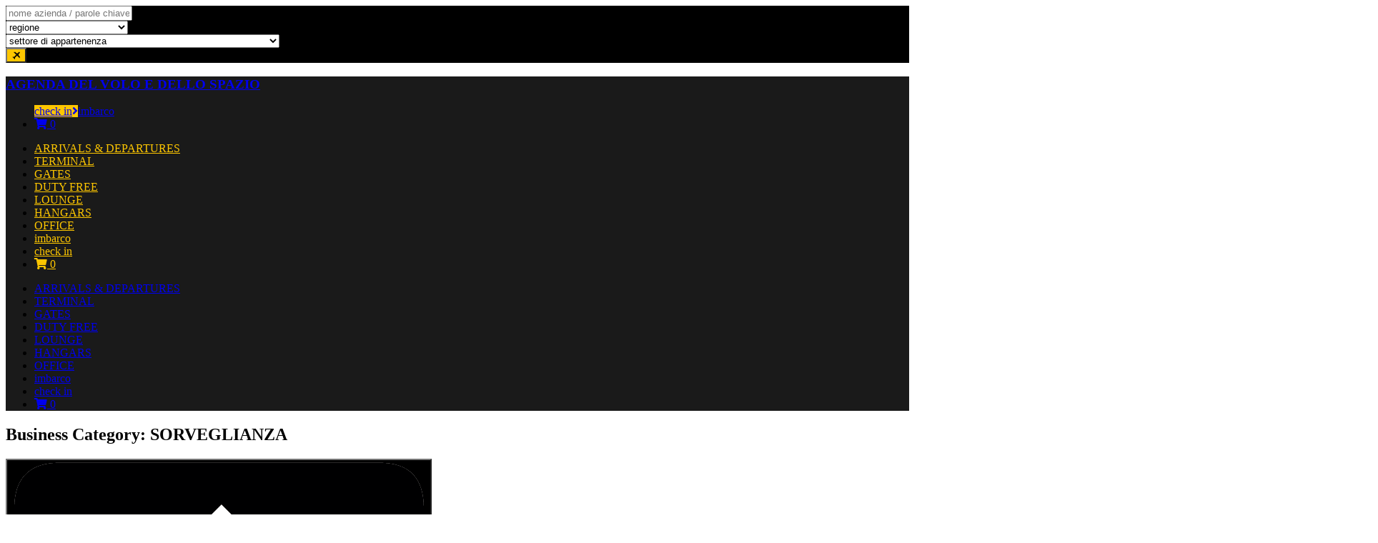

--- FILE ---
content_type: text/html; charset=UTF-8
request_url: https://agendadelvolo.info/settori/sorveglianza/
body_size: 39374
content:
<!DOCTYPE html>
<html class="no-js main-html" lang="it-IT">
<head>
	<meta charset="UTF-8">
	<meta http-equiv="X-UA-Compatible" content="IE=edge">
	<meta name="viewport" content="width=device-width,minimum-scale=1,initial-scale=1">
	<meta name="description" content="AGENDA DEL VOLO E DELLO SPAZIO - imprese e professionisti dell&#039;aerospaziale italiano" />
    
    
	<title>SORVEGLIANZA • AGENDA DEL VOLO E DELLO SPAZIO</title>
<!--[if IE]>
		<style type="text/css">

		.sample {
		filter:progid:DXImageTransform.Microsoft.AlphaImageLoader(src='sample_600x600.png', sizingMethod='scale');
		background:none !important;
		}

		</style>
	<![endif]--><style type="text/css" media="screen">#ui-datepicker-div.booked_custom_date_picker table.ui-datepicker-calendar tbody td a.ui-state-active,#ui-datepicker-div.booked_custom_date_picker table.ui-datepicker-calendar tbody td a.ui-state-active:hover,body #booked-profile-page input[type=submit].button-primary:hover,body .booked-list-view button.button:hover, body .booked-list-view input[type=submit].button-primary:hover,body table.booked-calendar input[type=submit].button-primary:hover,body .booked-modal input[type=submit].button-primary:hover,body table.booked-calendar th,body table.booked-calendar thead,body table.booked-calendar thead th,body table.booked-calendar .booked-appt-list .timeslot .timeslot-people button:hover,body #booked-profile-page .booked-profile-header,body #booked-profile-page .booked-tabs li.active a,body #booked-profile-page .booked-tabs li.active a:hover,body #booked-profile-page .appt-block .google-cal-button > a:hover,#ui-datepicker-div.booked_custom_date_picker .ui-datepicker-header{ background:#eceae4; }body #booked-profile-page input[type=submit].button-primary:hover,body table.booked-calendar input[type=submit].button-primary:hover,body .booked-list-view button.button:hover, body .booked-list-view input[type=submit].button-primary:hover,body .booked-modal input[type=submit].button-primary:hover,body table.booked-calendar th,body table.booked-calendar .booked-appt-list .timeslot .timeslot-people button:hover,body #booked-profile-page .booked-profile-header,body #booked-profile-page .appt-block .google-cal-button > a:hover{ border-color:#eceae4; }body table.booked-calendar tr.days,body table.booked-calendar tr.days th,body .booked-calendarSwitcher.calendar,body #booked-profile-page .booked-tabs,#ui-datepicker-div.booked_custom_date_picker table.ui-datepicker-calendar thead,#ui-datepicker-div.booked_custom_date_picker table.ui-datepicker-calendar thead th{ background:#e1dfd6; }body table.booked-calendar tr.days th,body #booked-profile-page .booked-tabs{ border-color:#e1dfd6; }#ui-datepicker-div.booked_custom_date_picker table.ui-datepicker-calendar tbody td.ui-datepicker-today a,#ui-datepicker-div.booked_custom_date_picker table.ui-datepicker-calendar tbody td.ui-datepicker-today a:hover,body #booked-profile-page input[type=submit].button-primary,body table.booked-calendar input[type=submit].button-primary,body .booked-list-view button.button, body .booked-list-view input[type=submit].button-primary,body .booked-list-view button.button, body .booked-list-view input[type=submit].button-primary,body .booked-modal input[type=submit].button-primary,body table.booked-calendar .booked-appt-list .timeslot .timeslot-people button,body #booked-profile-page .booked-profile-appt-list .appt-block.approved .status-block,body #booked-profile-page .appt-block .google-cal-button > a,body .booked-modal p.booked-title-bar,body table.booked-calendar td:hover .date span,body .booked-list-view a.booked_list_date_picker_trigger.booked-dp-active,body .booked-list-view a.booked_list_date_picker_trigger.booked-dp-active:hover,.booked-ms-modal .booked-book-appt /* Multi-Slot Booking */{ background:#56C477; }body #booked-profile-page input[type=submit].button-primary,body table.booked-calendar input[type=submit].button-primary,body .booked-list-view button.button, body .booked-list-view input[type=submit].button-primary,body .booked-list-view button.button, body .booked-list-view input[type=submit].button-primary,body .booked-modal input[type=submit].button-primary,body #booked-profile-page .appt-block .google-cal-button > a,body table.booked-calendar .booked-appt-list .timeslot .timeslot-people button,body .booked-list-view a.booked_list_date_picker_trigger.booked-dp-active,body .booked-list-view a.booked_list_date_picker_trigger.booked-dp-active:hover{ border-color:#56C477; }body .booked-modal .bm-window p i.fa,body .booked-modal .bm-window a,body .booked-appt-list .booked-public-appointment-title,body .booked-modal .bm-window p.appointment-title,.booked-ms-modal.visible:hover .booked-book-appt{ color:#56C477; }.booked-appt-list .timeslot.has-title .booked-public-appointment-title { color:inherit; }</style><meta name='robots' content='max-image-preview:large' />
	<script type="text/javascript">
	//<![CDATA[
	ajaxurl = "https:\/\/agendadelvolo.info\/wp-admin\/admin-ajax.php";
	ajaxnonce = "3619d85bc3";
	var currentUserID = 0;
	//]]>
	</script>

<link rel='dns-prefetch' href='//maps.googleapis.com' />
<link rel='dns-prefetch' href='//cdnjs.cloudflare.com' />
<style id='wp-img-auto-sizes-contain-inline-css' type='text/css'>
img:is([sizes=auto i],[sizes^="auto," i]){contain-intrinsic-size:3000px 1500px}
/*# sourceURL=wp-img-auto-sizes-contain-inline-css */
</style>
<link rel='stylesheet' id='private-message-css' href='https://agendadelvolo.info/wp-content/plugins/wyz-toolkit/businesses-and-offers/businesses/private-messages/views/resources/css/pm.css?ver=f2529f6593dbf707b94c51ee0e286b40' type='text/css' media='all' />
<link rel='stylesheet' id='wyz_owl_style-css' href='https://agendadelvolo.info/wp-content/plugins/wyz-toolkit/templates-and-shortcodes/js/owl-carousel/assets/owl.carousel.min.css?ver=f2529f6593dbf707b94c51ee0e286b40' type='text/css' media='all' />
<link rel='stylesheet' id='jQuery_select_css-css' href='https://agendadelvolo.info/wp-content/plugins/wyz-toolkit/templates-and-shortcodes/css/fm.selectator.jquery.css?ver=f2529f6593dbf707b94c51ee0e286b40' type='text/css' media='all' />
<link rel='stylesheet' id='wyz-font-montserrat-css' href='https://agendadelvolo.info/wp-content/themes/wyzi-business-finder/fonts/montserrat/font-style.css?ver=f2529f6593dbf707b94c51ee0e286b40' type='text/css' media='all' />
<link rel='stylesheet' id='wyz-candy-plugin-style-css' href='https://agendadelvolo.info/wp-content/themes/wyzi-business-finder/css/wyz-features.min.css?ver=f2529f6593dbf707b94c51ee0e286b40' type='text/css' media='all' />
<link rel='stylesheet' id='wyz-wp-default-style-css' href='https://agendadelvolo.info/wp-content/themes/wyzi-business-finder/css/css-1/wp-default.css?ver=f2529f6593dbf707b94c51ee0e286b40' type='text/css' media='all' />
<link rel='stylesheet' id='wyz-default-style-css' href='https://agendadelvolo.info/wp-content/themes/wyzi-business-finder/css/css-1/default.css?ver=f2529f6593dbf707b94c51ee0e286b40' type='text/css' media='all' />
<style id='wp-emoji-styles-inline-css' type='text/css'>

	img.wp-smiley, img.emoji {
		display: inline !important;
		border: none !important;
		box-shadow: none !important;
		height: 1em !important;
		width: 1em !important;
		margin: 0 0.07em !important;
		vertical-align: -0.1em !important;
		background: none !important;
		padding: 0 !important;
	}
/*# sourceURL=wp-emoji-styles-inline-css */
</style>
<link rel='stylesheet' id='buttonizer_frontend_style-css' href='https://agendadelvolo.info/wp-content/plugins/buttonizer-multifunctional-button/assets/legacy/frontend.css?v=a39bd9eefa47cf9346743d6e29db2d87&#038;ver=f2529f6593dbf707b94c51ee0e286b40' type='text/css' media='all' />
<link rel='stylesheet' id='buttonizer-icon-library-css' href='https://cdnjs.cloudflare.com/ajax/libs/font-awesome/5.15.4/css/all.min.css?ver=f2529f6593dbf707b94c51ee0e286b40' type='text/css' media='all' integrity='sha512-1ycn6IcaQQ40/MKBW2W4Rhis/DbILU74C1vSrLJxCq57o941Ym01SwNsOMqvEBFlcgUa6xLiPY/NS5R+E6ztJQ==' crossorigin='anonymous' />
<link rel='stylesheet' id='contact-form-7-css' href='https://agendadelvolo.info/wp-content/plugins/contact-form-7/includes/css/styles.css?ver=6.1.4' type='text/css' media='all' />
<link rel='stylesheet' id='image-map-pro-dist-css-css' href='https://agendadelvolo.info/wp-content/plugins/image-map-pro-wordpress/css/image-map-pro.min.css?ver=5.6.9' type='text/css' media='' />
<link rel='stylesheet' id='pmpro_frontend_base-css' href='https://agendadelvolo.info/wp-content/plugins/paid-memberships-pro/css/frontend/base.css?ver=3.6.4' type='text/css' media='all' />
<link rel='stylesheet' id='pmpro_frontend_variation_1-css' href='https://agendadelvolo.info/wp-content/plugins/paid-memberships-pro/css/frontend/variation_1.css?ver=3.6.4' type='text/css' media='all' />
<link rel='stylesheet' id='pmpro-advanced-levels-styles-css' href='https://agendadelvolo.info/wp-content/plugins/pmpro-advanced-levels-shortcode-master/css/pmpro-advanced-levels.css?ver=f2529f6593dbf707b94c51ee0e286b40' type='text/css' media='all' />
<link rel='stylesheet' id='wcpbc_widget_css-css' href='https://agendadelvolo.info/wp-content/plugins/woo-products-by-category/public/wcpbc-styles.css?ver=1.3.0' type='text/css' media='all' />
<link rel='stylesheet' id='woocommerce-layout-css' href='https://agendadelvolo.info/wp-content/plugins/woocommerce/assets/css/woocommerce-layout.css?ver=10.4.3' type='text/css' media='all' />
<link rel='stylesheet' id='woocommerce-smallscreen-css' href='https://agendadelvolo.info/wp-content/plugins/woocommerce/assets/css/woocommerce-smallscreen.css?ver=10.4.3' type='text/css' media='only screen and (max-width: 768px)' />
<link rel='stylesheet' id='woocommerce-general-css' href='https://agendadelvolo.info/wp-content/plugins/woocommerce/assets/css/woocommerce.css?ver=10.4.3' type='text/css' media='all' />
<style id='woocommerce-inline-inline-css' type='text/css'>
.woocommerce form .form-row .required { visibility: visible; }
/*# sourceURL=woocommerce-inline-inline-css */
</style>
<link rel='stylesheet' id='wp-job-manager-job-listings-css' href='https://agendadelvolo.info/wp-content/plugins/wp-job-manager/assets/dist/css/job-listings.css?ver=598383a28ac5f9f156e4' type='text/css' media='all' />
<link rel='stylesheet' id='booked-icons-css' href='https://agendadelvolo.info/wp-content/plugins/wyz-toolkit/booked/assets/css/icons.css?ver=2.0.5' type='text/css' media='all' />
<link rel='stylesheet' id='booked-tooltipster-css' href='https://agendadelvolo.info/wp-content/plugins/wyz-toolkit/booked/assets/js/tooltipster/css/tooltipster.css?ver=3.3.0' type='text/css' media='all' />
<link rel='stylesheet' id='booked-tooltipster-theme-css' href='https://agendadelvolo.info/wp-content/plugins/wyz-toolkit/booked/assets/js/tooltipster/css/themes/tooltipster-light.css?ver=3.3.0' type='text/css' media='all' />
<link rel='stylesheet' id='booked-animations-css' href='https://agendadelvolo.info/wp-content/plugins/wyz-toolkit/booked/assets/css/animations.css?ver=2.0.5' type='text/css' media='all' />
<link rel='stylesheet' id='booked-styles-css' href='https://agendadelvolo.info/wp-content/plugins/wyz-toolkit/booked/assets/css/styles.css?ver=2.0.5' type='text/css' media='all' />
<link rel='stylesheet' id='booked-responsive-css' href='https://agendadelvolo.info/wp-content/plugins/wyz-toolkit/booked/assets/css/responsive.css?ver=2.0.5' type='text/css' media='all' />
<link rel='stylesheet' id='ultimate-vc-addons-modal-css' href='https://agendadelvolo.info/wp-content/plugins/Ultimate_VC_Addons/assets/min-css/modal.min.css?ver=3.19.11' type='text/css' media='all' />
<link rel='stylesheet' id='booked-fea-styles-css' href='https://agendadelvolo.info/wp-content/plugins/wyz-toolkit/booked/includes/add-ons/booked-frontend-agents//css/styles.css?ver=2.0.5' type='text/css' media='all' />
<link rel='stylesheet' id='hint-css' href='https://agendadelvolo.info/wp-content/plugins/woo-smart-compare/assets/libs/hint/hint.min.css?ver=f2529f6593dbf707b94c51ee0e286b40' type='text/css' media='all' />
<link rel='stylesheet' id='woosc-frontend-css' href='https://agendadelvolo.info/wp-content/plugins/woo-smart-compare/assets/css/frontend.css?ver=6.5.3' type='text/css' media='all' />
<link rel='stylesheet' id='woosw-icons-css' href='https://agendadelvolo.info/wp-content/plugins/woo-smart-wishlist/assets/css/icons.css?ver=5.0.8' type='text/css' media='all' />
<link rel='stylesheet' id='woosw-frontend-css' href='https://agendadelvolo.info/wp-content/plugins/woo-smart-wishlist/assets/css/frontend.css?ver=5.0.8' type='text/css' media='all' />
<style id='woosw-frontend-inline-css' type='text/css'>
.woosw-popup .woosw-popup-inner .woosw-popup-content .woosw-popup-content-bot .woosw-notice { background-color: #fdc600; } .woosw-popup .woosw-popup-inner .woosw-popup-content .woosw-popup-content-bot .woosw-popup-content-bot-inner a:hover { color: #fdc600; border-color: #fdc600; } 
/*# sourceURL=woosw-frontend-inline-css */
</style>
<link rel='stylesheet' id='datatables-css' href='https://agendadelvolo.info/wp-content/plugins/wpc-product-table/assets/libs/datatables/datatables.min.css?ver=1.10.22' type='text/css' media='all' />
<link rel='stylesheet' id='wpcpt-frontend-css' href='https://agendadelvolo.info/wp-content/plugins/wpc-product-table/assets/css/frontend.css?ver=3.1.4' type='text/css' media='all' />
<link rel='stylesheet' id='modalcss-css' href='https://agendadelvolo.info/wp-content/themes/wyzi-business-finder-child/css/bootstrap/bootstrap.css?ver=f2529f6593dbf707b94c51ee0e286b40' type='text/css' media='all' />
<link rel='stylesheet' id='wpforo-widgets-css' href='https://agendadelvolo.info/wp-content/plugins/wpforo/themes/2022/widgets.css?ver=2.4.13' type='text/css' media='all' />
<link rel='stylesheet' id='tablepress-default-css' href='https://agendadelvolo.info/wp-content/tablepress-combined.min.css?ver=61' type='text/css' media='all' />
<link rel='stylesheet' id='booked-wc-fe-styles-css' href='https://agendadelvolo.info/wp-content/plugins/wyz-toolkit/booked/includes/add-ons/booked-woocommerce-payments//css/frontend-style.css?ver=f2529f6593dbf707b94c51ee0e286b40' type='text/css' media='all' />
<link rel='stylesheet' id='bsf-Defaults-css' href='https://agendadelvolo.info/wp-content/uploads/smile_fonts/Defaults/Defaults.css?ver=3.19.11' type='text/css' media='all' />
<link rel='stylesheet' id='wyz-woocommerce-style-overrides-css' href='https://agendadelvolo.info/wp-content/themes/wyzi-business-finder/css/woocommerce.css?ver=f2529f6593dbf707b94c51ee0e286b40' type='text/css' media='all' />
<link rel='stylesheet' id='wyz-style-css' href='https://agendadelvolo.info/wp-content/themes/wyzi-business-finder-child/style.css?ver=f2529f6593dbf707b94c51ee0e286b40' type='text/css' media='all' />
<link rel='stylesheet' id='wyz-template-style-css' href='https://agendadelvolo.info/wp-content/themes/wyzi-business-finder/css/style-1.css?ver=f2529f6593dbf707b94c51ee0e286b40' type='text/css' media='all' />
<style id='wyz-template-style-inline-css' type='text/css'>
	.wyz-secondary-color,
	input.wyz-secondary-color,
	.hovereffect:hover .loc-count span,
	.sin-footer .widget-title::before,
	.wyz-secondary-color-hover:hover,
	.wyz-button:hover,
	.wyz-button:focus,
	.page-links>.page-links-before,
	.page-links a:hover,
	.page-links a:hover,
	.page-links>.page-links-before,
	.own-slider-field .ui-state-hover,
	#business-progressbar li:after,
	#business-progressbar li:before,
	.woocommerce #respond input#submit.alt,
	.woocommerce a.button.alt,
	.woocommerce button.button.alt,
	.woocommerce input.button.alt,
	.rangeslider .range_handle,
	.rangeslider .range_fill {
		background-color: #cb0808 !important;
	}
	a:hover,
	.wyz-secondary-color-text,
	.wyz-secondary-color-text-hover:hover,
	.category-item a:hover,
	.comment-list .comment-meta.commentmetadata a:hover,
	.sin-footer.widget-area .widget a:hover,
	.comment-list .reply a,
	#login-menu .wcmenucart-contents:hover,
	#login-menu .wcmenucart-contents:hover .fa-shopping-cart,
	.blog-pagination a.active,
	.blog-pagination a:hover,
	.comment-navigation a:hover,
	.sin-blog .content .blog-meta span a:hover,
	.sin-blog .content .blog-meta:hover>.fa,
	.contact-info-sidebar .phone:before,
	.contact-info-sidebar .address:before,
	.contact-info-sidebar .email:before,
	.contact-info-sidebar .website:before,
	.tags-sidebar:before,
	.contact-info-sidebar p a:hover /*,
	.business-tab-list ul li.products a:hover:before*/ {
		color: #cb0808;
	}

	.wyz-primary-color-text,
	.sin-busi-post .footer .post-comment a:hover,
	a.wyz-primary-color-text:focus{
		color: #fdc600;
	}


	.wyz-primary-color,
	.wyz-primary-color-hover:hover,
	input.wyz-primary-color,
	.wyz-button.wyz-primary-color,
	button.wyz-primary-color,
	.owl-carousel .owl-nav button.owl-next:hover,
	.owl-carousel .owl-nav button.owl-prev:hover,
	.owl-carousel button.owl-dot :hover,
	#subscription .pmpro_btn.pmpro_btn-select,
	.blogs .product.type-product .add_to_cart_button,
	.ui-datepicker .ui-widget-header, .ui-datepicker .ui-datepicker-header,
	.wp-picker-clear,
	.ui-datepicker-buttonpane button,
	.post-password-form input[type="submit"],
	#wp-calendar #today,
	.page-links a:link, .page-links>.page-links-before,
	.blue .rangeslider .range_fill,
	.blue .rangeslider .range_handle,
	.sticky>span,
	.selectize-control.multi .selectize-input [data-value],
	.cmb2-element .ui-datepicker .ui-datepicker-header, .cmb2-element .ui-datepicker .ui-widget-header, .cmb2-element.ui-datepicker .ui-datepicker-header, .cmb2-element.ui-datepicker .ui-widget-header,
	.cmb2-element.ui-datepicker .ui-timepicker-div+.ui-datepicker-buttonpane .button-primary,
	.cmb2-element.ui-datepicker .ui-timepicker-div+.ui-datepicker-buttonpane .button-secondary,
	.job-manager-form input[type="submit"],
	.job-manager-form fieldset .account-sign-in .button,
	.single_job_listing .application .application_button,
	.load_more_jobs strong,
	.job-manager-form input[type="submit"],
	.subscribe-form form input[type="submit"],
	.wpcf7 .wpcf7-submit,
	#business-progressbar li.active:before,
	#business-progressbar li.active:after,
	.job_filters .search_jobs,
	
	.cmb-td .ui-widget-header,
	.own-slider-field .cmb-td .ui-slider .ui-slider-handle,
	.woocommerce #respond input#submit,
	.woocommerce a.button,
	.woocommerce input.button,
	.woocommerce #respond input#submit.alt,
	.woocommerce a.button.alt,
	.woocommerce button.button.alt,
	.woocommerce input.button.alt,
	.tribe-events-event-cost form button.tribe-button,
	.wcmp_regi_main .button,
	.pmpro_btn.pmpro_btn-submit-checkout,
	.progress-bar-video-post,
	#busi-comment-btn.busi_post_submit-dis:hover{
		background-color: #fdc600 !important;
	}
	.wyz_claim_form_main input[type="file"]::-webkit-file-upload-button,
	.wcmp_regi_main input[type="file"]::-webkit-file-upload-button{
		background-color: #fdc600;
		background: #fdc600;
	}
	.wyz-primary-color-txt,
	.sub-menu li a:hover,
	.sub-menu li a:hover > i,
	.megamenu ul li a:hover,
	.delete-dropdown a:hover {
		color: #fdc600;
	}
	.sidebar-tab-list li.active,
	.woocommerce-tabs .wc-tabs li.active,
	.woocommerce-info {
		border-top-color: #fdc600;
	}
	.wyz-info {
    border-left: 3px solid #fdc600;
	}
	.selectize-control.plugin-remove_button [data-value] .remove,
	.business-tab-list ul li.active,
	.profile-tab-list ul li.active,
	.business-tab-list ul li .tab-overlay,
	.profile-tab-list ul li .tab-overlay{
	border-color: #fdc600 !important;
	}
	.wyz-menu-sidebar {
		box-shadow: 0.5em 0 0 0 #fdc600 !important;
		-webkit-box-shadow: 0.5em 0 0 0 #fdc600 !important;
	}
		/* Custom CSS Codes */
	
body {
	background-repeat: no-repeat;}

/*Page loader spinner*/
.spinner > div {
	background-color: #00aeff;
}
/*typography==========================================================================*/
p, b, a:not(.ab-item), span:not(.ab-label):not(.display-name), li, .input-box label, .input-box input, .wyz-button, .entry-footer .entry-meta {
	}
h1 {
	}

h2 {
	}

h3 {
	}

h4 {
	}

h5 {
	}
h6 {
	}
/*font options*/
.main-menu ul > li > a,#main-menu > li.menu-item-has-children .fa, .main-menu >ul> li.menu-item-has-children .fa , .main-menu .sub-menu li a, .mean-nav > ul > li a, #main-menu > li a {
	color: #fdc600 !important;}
/*Utility bar=======================================================================================*/
.header-top, .header-top-right .logout-link {
    background-color: #000000;}
/*Logo options======================================================================================*/
.header-logo img {
	}

#logo-ttl-cont h3 {
	font-size:  !important;font-style:  !important;font-weight:  !important;color:  !important;}
/*Main Menu options======================================================================================*/

/*menu background*/
.header-bottom, .main-menu ul.sub-menu, .mean-nav > ul > li > a {
	background-color: #1a1a1a;}
/*scroll to top=========================================================================*/
.back-to-top {
background-color: #000000;}
.back-to-top i {
	color: #ffffff;}


/*get custom manualy added css*/

/*# sourceURL=wyz-template-style-inline-css */
</style>
<link rel='stylesheet' id='wyz-single-bustemplate-style-css' href='https://agendadelvolo.info/wp-content/themes/wyzi-business-finder/css/single-bus-style-1.css?ver=f2529f6593dbf707b94c51ee0e286b40' type='text/css' media='all' />
<link rel='stylesheet' id='wyz-responsive-style-css' href='https://agendadelvolo.info/wp-content/themes/wyzi-business-finder/css/css-1/responsive.css?ver=f2529f6593dbf707b94c51ee0e286b40' type='text/css' media='all' />
<link rel='stylesheet' id='wyz_agenda_style-css' href='https://agendadelvolo.info/wp-content/plugins/wyz-agenda/assets/css/style.css?ver=1.0' type='text/css' media='all' />
<link rel='stylesheet' id='wpforo-dynamic-style-css' href='https://agendadelvolo.info/wp-content/uploads/wpforo/assets/colors.css?ver=2.4.13.9abf2e57d53fbb59876972af64ebc0f9' type='text/css' media='all' />
<link rel='stylesheet' id='wyzi-business-finder-css' href='https://agendadelvolo.info/wp-content/themes/wyzi-business-finder/style.css?ver=f2529f6593dbf707b94c51ee0e286b40' type='text/css' media='all' />
<link rel='stylesheet' id='wyzi-business-finder-child-css' href='https://agendadelvolo.info/wp-content/themes/wyzi-business-finder-child/style.css?ver=f2529f6593dbf707b94c51ee0e286b40' type='text/css' media='all' />
<script type="text/javascript" src="https://agendadelvolo.info/wp-includes/js/jquery/jquery.min.js?ver=3.7.1" id="jquery-core-js"></script>
<script type="text/javascript" src="https://agendadelvolo.info/wp-includes/js/jquery/jquery-migrate.min.js?ver=3.4.1" id="jquery-migrate-js"></script>
<script type="text/javascript" src="https://agendadelvolo.info/wp-content/themes/wyzi-business-finder/js/bootstrap-meanmenu.min.js?ver=f2529f6593dbf707b94c51ee0e286b40" id="wyz-bootstrap-meanmenu-magnificpopup-js-js"></script>
<script type="text/javascript" src="https://agendadelvolo.info/wp-content/themes/wyzi-business-finder/js/jquery.sticky.min.js?ver=f2529f6593dbf707b94c51ee0e286b40" id="wyz-stickymenu-js-js"></script>
<script type="text/javascript" src="https://agendadelvolo.info/wp-content/themes/wyzi-business-finder/js/placeholder.js?ver=f2529f6593dbf707b94c51ee0e286b40" id="wyz_placeholder-js"></script>
<script type="text/javascript" id="wyz_placeholder-js-after">
/* <![CDATA[ */
	//<![CDATA[
			//]]]]><![CDATA[>
	
//# sourceURL=wyz_placeholder-js-after
/* ]]> */
</script>
<script type="text/javascript" id="wyz-options-scripts-js-extra">
/* <![CDATA[ */
var options_scripts_vars = {"page_loader":"off","page_loader_logo":"","page_loader_bg":"","sticky_menu_option":"on","admin_bar_showing":"","template_type":"1","is_mobile":"","resp":"on","mobile_menu_layout":"menu-1","nice_scroll":"off","nice_width":"5px","nice_scroll_color":"#000000","isrtl":""};
//# sourceURL=wyz-options-scripts-js-extra
/* ]]> */
</script>
<script type="text/javascript" src="https://agendadelvolo.info/wp-content/themes/wyzi-business-finder/js/options-scripts.js?ver=f2529f6593dbf707b94c51ee0e286b40" id="wyz-options-scripts-js"></script>
<script type="text/javascript" src="https://agendadelvolo.info/wp-content/plugins/woocommerce/assets/js/jquery-blockui/jquery.blockUI.min.js?ver=2.7.0-wc.10.4.3" id="wc-jquery-blockui-js" data-wp-strategy="defer"></script>
<script type="text/javascript" id="wc-add-to-cart-js-extra">
/* <![CDATA[ */
var wc_add_to_cart_params = {"ajax_url":"/wp-admin/admin-ajax.php","wc_ajax_url":"/?wc-ajax=%%endpoint%%","i18n_view_cart":"ispezionare bagaglio","cart_url":"https://agendadelvolo.info/cart/","is_cart":"","cart_redirect_after_add":"no"};
//# sourceURL=wc-add-to-cart-js-extra
/* ]]> */
</script>
<script type="text/javascript" src="https://agendadelvolo.info/wp-content/plugins/woocommerce/assets/js/frontend/add-to-cart.min.js?ver=10.4.3" id="wc-add-to-cart-js" data-wp-strategy="defer"></script>
<script type="text/javascript" src="https://agendadelvolo.info/wp-content/plugins/woocommerce/assets/js/js-cookie/js.cookie.min.js?ver=2.1.4-wc.10.4.3" id="wc-js-cookie-js" data-wp-strategy="defer"></script>
<script type="text/javascript" id="woocommerce-js-extra">
/* <![CDATA[ */
var woocommerce_params = {"ajax_url":"/wp-admin/admin-ajax.php","wc_ajax_url":"/?wc-ajax=%%endpoint%%","i18n_password_show":"Mostra password","i18n_password_hide":"Nascondi password"};
//# sourceURL=woocommerce-js-extra
/* ]]> */
</script>
<script type="text/javascript" src="https://agendadelvolo.info/wp-content/plugins/woocommerce/assets/js/frontend/woocommerce.min.js?ver=10.4.3" id="woocommerce-js" defer="defer" data-wp-strategy="defer"></script>
<script type="text/javascript" src="https://agendadelvolo.info/wp-content/plugins/Ultimate_VC_Addons/assets/min-js/modal-all.min.js?ver=3.19.11" id="ultimate-vc-addons-modal-all-js"></script>
<script type="text/javascript" src="https://agendadelvolo.info/wp-content/plugins/js_composer/assets/js/vendors/woocommerce-add-to-cart.js?ver=6.7.0" id="vc_woocommerce-add-to-cart-js-js"></script>
<script type="text/javascript" id="booked-wc-fe-functions-js-extra">
/* <![CDATA[ */
var booked_wc_variables = {"prefix":"booked_wc_","ajaxurl":"https://agendadelvolo.info/wp-admin/admin-ajax.php","i18n_confirm_appt_edit":"Are you sure you want to change the appointment date? By doing so, the appointment date will need to be approved again.","i18n_pay":"Are you sure you want to add the appointment to cart and go to checkout?","i18n_mark_paid":"Are you sure you want to mark this appointment as \"Paid\"?","i18n_paid":"Paid","i18n_awaiting_payment":"in attesa del pagamento","checkout_page":"https://agendadelvolo.info/cart/"};
//# sourceURL=booked-wc-fe-functions-js-extra
/* ]]> */
</script>
<script type="text/javascript" src="https://agendadelvolo.info/wp-content/plugins/wyz-toolkit/booked/includes/add-ons/booked-woocommerce-payments//js/frontend-functions.js?ver=f2529f6593dbf707b94c51ee0e286b40" id="booked-wc-fe-functions-js"></script>
<link rel="https://api.w.org/" href="https://agendadelvolo.info/wp-json/" /><script>
  window.addEventListener('load', function() {
    window.OneSignal = window.OneSignal || [];
    window.OneSignal.push(function() {
      OneSignal.SERVICE_WORKER_UPDATER_PATH = "wp-content/plugins/onesignal-free-web-push-notifications/sdk_files/OneSignalSDKUpdaterWorker.js";
      OneSignal.SERVICE_WORKER_PATH = "wp-content/plugins/onesignal-free-web-push-notifications/sdk_files/OneSignalSDKWorker.js";
      OneSignal.SERVICE_WORKER_PARAM = { scope: "/wp-content/plugins/onesignal-free-web-push-notifications/sdk_files/" };
      delete window._oneSignalInitOptions.path
      window.OneSignal.init(window._oneSignalInitOptions);
    });
  });
</script><style type="text/css">
/*ALL PLUGINS*/
/* button on product page */
.woosc-btn, .woosw-btn {background:#fdc600;border:none;border-radius:25px;color:#fff;/*display:block;float:left;*/font-size:12px;font-weight:700;height:35px;line-height:18px;margin-right:10px;padding:9px;text-transform:uppercase;}
.woosc-btn:hover, .woosw-btn:hover {color:#515151;}

/*WISHLIST*/
/* popup */
.woosw-area .woosw-inner .woosw-content {max-width:600px;}
/* wishlist on woocommerce my-account tab */
.woosw-list .woosw-copy .woosw-copy-url {margin-right:10px;} /*field link to copy*/

/*COMPARATOR*/
/* button delete all in bar */
.woosc-area .woosc-inner .woosc-bar .woosc-bar-remove {background-color:#621f1f;}
/* tooltips */
.woosc-area .woosc-inner .woosc-bar .woosc-bar-notice {bottom:95%;}
.hint--top::before, .hint--top::after {
  top: 100%;
  left: 50%;
  transform: translate(-50%);
  margin-top: 15px;
  height: fit-content;
}
.hint--top::after {
  content: "";
  position: absolute;
  bottom: 100%;
  left: 50%;
  border-color: transparent transparent black transparent;
}
[class*="hint--"]::after {font-family:inherit;}
</style>
<style type="text/css">
/*pagina CAMBIO CLASSE frontend*/
.pmpro_checkout-fields p {font-size:18px;}
.pmpro_message {margin:9em 0 4em;}

/*pagina CAMBIO CLASSE backend*/
#pmpro_levels .pmpro_level {margin-bottom:30px;}
.pmpro_advanced_levels-div .small-12 {border:none}
.entry-content p {font-size:18px;}
#pmpro_levels.pmpro_advanced_levels-div .entry-footer p {font-size:30px;color:#4e81c1;}

/*form pagina login non-theme*/
form.pmpro_form label, #loginform label {margin:0 0 10px;}
form.pmpro_form .pmpro_checkout-fields div, #loginform p {text-align:center;}
form.pmpro_form label, #loginform label {text-align:center;}
/*form recupera pssw non-theme*/
.pmpro_lost_password-instructions, form.pmpro_form .pmpro_submit, form.pmpro_form .pmpro_lost_password-fields div {text-align:center;}</style>
<style type="text/css">
/* BACKGROUNDS ( "shop" takes over the others) */
.woocommerce-page {background: url('https://agendadelvolo.info/wp-content/uploads/bkg-quattro.svg') center no-repeat fixed;} /*Shop page*/
/*.woocommerce-cart {background: url('https://agendadelvolo.info/wp-content/uploads/bkg-trolley.svg') center no-repeat fixed;} /*Cart page*/
/*.woocommerce-checkout {background: url('https://agendadelvolo.info/wp-content/uploads/bkg-trolley.svg') center no-repeat fixed;} /*Checkout page*/
/*.woocommerce-account {background-image: url(‘your url here’) center no-repeat fixed;} /*MyAccount page*/

/* SHOP page */
.storemotto {background:#f2f2f2;padding:10px;text-align:center;color:#ff3000;font-size:20px;} /*store slogan*/
.woocommerce .woocommerce-result-count {margin: 0 0 1em;background:#ececec;padding:8px;} /*products count*/
.term-description p {font-size:18px;font-weight:700;} /*catg description*/
.woocommerce nav.woocommerce-pagination {background:#fdc600b3;padding:15px;border-radius:4px;} /*pagination*/
.woocommerce nav.woocommerce-pagination ul {border:none;} 
.woocommerce nav.woocommerce-pagination ul li, .woocommerce nav.woocommerce-pagination ul li a, .woocommerce nav.woocommerce-pagination ul li span {border:none;font-size:14px;font-weight:900;background:#ffeca1;padding:5px;border-radius:3px;margin:5px;}
.woocommerce a.added_to_cart {background:#bcd0a3;padding:4px 10px;border-radius:4px;} /*button ispezionabagaglio*/

/* PRODUCTS */
/*equal heights (global), force 2 lines inclusive title: height is 2x line-height, so two lines will display, and prevents extra lines from being visible */ 
.woocommerce ul.products li.product h2 {line-height:2.5ex;height:6ex;overflow:hidden;}

/* SINGLE PRODUCT */
.woocommerce div.product p.price, .woocommerce div.product span.price {font-size:1.50em;} /*price*/
.product_meta {margin-bottom:10px;} /*extra info*/
.wc-tabs-wrapper {padding-top:30px;} /*tabs*/
.woocommerce ul.products li.product, .woocommerce-page ul.products li.product {background-color:#fff;padding:4px 4px 8px !important;text-align:center;} 
.woocommerce div.product div.images img {border-radius:5px;} /*product image*/
.woocommerce ul.products li.product .price {font-size:1.40em;} /*price*/
.woocommerce-product-details__short-description p {font-size:16px;} /*product short description*/
.woocommerce span.onsale {padding: 0 1em;border-radius:5%;background-color:#fc0;color:#000;} /*bollino "su prenotazione"*/
.woocommerce ul.products li.product .button {border-radius:4px;} /*product button*/
.woocommerce div.product .woocommerce-tabs ul.tabs li {border-radius:4px 4px 0 0;border:none;text-transform:uppercase;}
.product_meta>span {display:block;} /*catg e tag su due righe*/


/* BUSINESS profile */
.woocommerce ul.products li.product, .woocommerce-page ul.products li.product {border:none;padding:0px;}
.woocommerce ul.products li.product a img {border-radius:4px;}

/* CART */
.woocommerce table.shop_table {border:0}

/* CHECKOUT */
/*messages*/
.woocommerce-error, .woocommerce-info, .woocommerce-message,
.woocommerce form.checkout_coupon  {border:none;margin: 0 0 1em;}
/*page in 2 columns*/
@media (min-width: 768px) {
#customer_details{width:60%;float:left;padding-right:20px;}
#order_review_heading{width:30%;float:left;}
#order_review{width:40%;float:left;/*padding-right:50px;*/}
/*.woocommerce table.shop_table td {width:100%;} /*questo valore per responsive compromette la vista desktop*/
.woocommerce .col2-set .col-1, .woocommerce-page .col2-set .col-1,
.woocommerce .col2-set .col-2, .woocommerce-page .col2-set .col-2{width:100%;}}
/*input fields*/
.woocommerce form .form-row input.input-text, .woocommerce form .form-row textarea, .woocommerce #review_form #respond textarea {padding:10px;background-color:#f6f6f6;border:none;border-bottom:2px solid #9b9696;}
.woocommerce form .form-row input[type=text]:focus {background-color:#e4ecf3;}
.select2-container--default .select2-selection--single {height:40px;border:none;border-bottom:2px solid #9b9696;border-radius:0;}

/* MYACCOUNT page */ 
/*horizontal menu*/
@media only screen and (min-width: 768px) {
.woocommerce-account .woocommerce-MyAccount-content, .woocommerce-account .woocommerce-MyAccount-navigation {/*float:none;*/width:100%;}
.woocommerce-MyAccount-navigation ul {text-align:center;width:100%;border-width:2px 0 2px 0;border-style:dashed;border-color:#ddd;margin-left:0;}
.woocommerce-MyAccount-navigation ul li {display:inline-block;width:10%;padding:12px;}
.woocommerce-MyAccount-navigation ul li:hover {background:#eeede9;}
.woocommerce-MyAccount-navigation ul li.is-active {background:#fff;} }
/*user avatar*/
.myaccount_avatar {width:100%;border-left:2px solid #474747;padding-left:10px;margin-bottom:30px;}</style>
<style type="text/css">
No powered by google
/* Disclaimer: not needed to show 'powered by Google' if also a Google Map is shown */               
.pac-container:after {background-image: none !important; height: 0px;}

</style>
<meta name="onesignal-plugin" content="wordpress-3.8.0">
  <script src="https://cdn.onesignal.com/sdks/web/v16/OneSignalSDK.page.js" defer></script>
  <script>
          window.OneSignalDeferred = window.OneSignalDeferred || [];
          OneSignalDeferred.push(async function(OneSignal) {
            await OneSignal.init({
              appId: "ff6d5159-c751-4d8f-aef8-6134430139a8",
              serviceWorkerOverrideForTypical: true,
              path: "https://agendadelvolo.info/wp-content/plugins/onesignal-free-web-push-notifications/sdk_files/",
              serviceWorkerParam: { scope: "/wp-content/plugins/onesignal-free-web-push-notifications/sdk_files/push/onesignal/" },
              serviceWorkerPath: "OneSignalSDKWorker.js",
            });
          });

          // Unregister the legacy OneSignal service worker to prevent scope conflicts
          if (navigator.serviceWorker) {
            navigator.serviceWorker.getRegistrations().then((registrations) => {
              // Iterate through all registered service workers
              registrations.forEach((registration) => {
                // Check the script URL to identify the specific service worker
                if (registration.active && registration.active.scriptURL.includes('OneSignalSDKWorker.js.php')) {
                  // Unregister the service worker
                  registration.unregister().then((success) => {
                    if (success) {
                      console.log('OneSignalSW: Successfully unregistered:', registration.active.scriptURL);
                    } else {
                      console.log('OneSignalSW: Failed to unregister:', registration.active.scriptURL);
                    }
                  });
                }
              });
            }).catch((error) => {
              console.error('Error fetching service worker registrations:', error);
            });
        }
        </script>
<style id="pmpro_colors">:root {
	--pmpro--color--base: #ffffff;
	--pmpro--color--contrast: #222222;
	--pmpro--color--accent: #0c3d54;
	--pmpro--color--accent--variation: hsl( 199,75%,28.5% );
	--pmpro--color--border--variation: hsl( 0,0%,91% );
}</style><script type="text/javascript">//<![CDATA[
	var wyz_plg_ref = "https:\/\/agendadelvolo.info\/wp-content\/plugins\/wyz-toolkit\/";var wyz_template_type = 1;var user_logged_in = 0;function wyz_init_load_map_init_callback(){wyz_init_load_map_callback(); wyz_init_load_map_shortcode_callback(); wyz_init_load_filter_text_field_callback();}function wyz_init_load_map_callback(){try{wyz_init_load_map();}catch(err){}}function wyz_init_load_map_shortcode_callback(){try{wyz_init_load_map_shortcode();}catch(err){}}function wyz_init_load_filter_text_field_callback(){try{wyz_init_load_filter_text_field();}catch(err){}}//]]></script>	<style type="text/css">button.woocommerce-Button.button {font-family:'Ruda',Arial,sans-serif!important;}</style>
		<noscript><style>.woocommerce-product-gallery{ opacity: 1 !important; }</style></noscript>
	<meta name="generator" content="Powered by WPBakery Page Builder - drag and drop page builder for WordPress."/>
<link rel="icon" href="https://agendadelvolo.info/wp-content/uploads/cropped-helicon-1-32x32.png" sizes="32x32" />
<link rel="icon" href="https://agendadelvolo.info/wp-content/uploads/cropped-helicon-1-192x192.png" sizes="192x192" />
<link rel="apple-touch-icon" href="https://agendadelvolo.info/wp-content/uploads/cropped-helicon-1-180x180.png" />
<meta name="msapplication-TileImage" content="https://agendadelvolo.info/wp-content/uploads/cropped-helicon-1-270x270.png" />
<noscript><style> .wpb_animate_when_almost_visible { opacity: 1; }</style></noscript>

    
<link rel='stylesheet' id='wc-blocks-style-css' href='https://agendadelvolo.info/wp-content/plugins/woocommerce/assets/client/blocks/wc-blocks.css?ver=wc-10.4.3' type='text/css' media='all' />
<link rel='stylesheet' id='wc-stripe-blocks-checkout-style-css' href='https://agendadelvolo.info/wp-content/plugins/woocommerce-gateway-stripe/build/upe-blocks.css?ver=5149cca93b0373758856' type='text/css' media='all' />
<link rel='stylesheet' id='js_composer_front-css' href='https://agendadelvolo.info/wp-content/plugins/js_composer/assets/css/js_composer.min.css?ver=6.7.0' type='text/css' media='all' />
<link rel='stylesheet' id='cmcal-googlefonts-css-1377-css' href='https://fonts.googleapis.com/css?family=Ruda%3A400%2C700%2C900%3Alatin%2Clatin-ext&#038;ver=f2529f6593dbf707b94c51ee0e286b40' type='text/css' media='all' />
<link rel='stylesheet' id='fullcalendar-min-css-css' href='https://agendadelvolo.info/wp-content/plugins/calendar-anything/assets/fullcalendar/packages/core/main.min.css?ver=f2529f6593dbf707b94c51ee0e286b40' type='text/css' media='all' />
<style id='fullcalendar-min-css-inline-css' type='text/css'>
.cmcal-calendar-container.cmcal-calendar-1371  
                                body .fc,.cmcal-calendar-container.cmcal-calendar-1371 
                                .fc ,.cmcal-calendar-container.cmcal-calendar-1371    
                                .fc button,.cmcal-calendar-container.cmcal-calendar-1371 
                                .fc a,.cmcal-calendar-container.cmcal-calendar-1371 
                                .fc h2
                                 {font-family:Ruda; }.cmcal-calendar-container.cmcal-calendar-1371      
                                .fc-head,.cmcal-calendar-container.cmcal-calendar-1371 
                                .fc-head th,.cmcal-calendar-container.cmcal-calendar-1371 
                                .fc-head a,.cmcal-calendar-container.cmcal-calendar-1371 
                                .fc-list-heading td,.cmcal-calendar-container.cmcal-calendar-1371 
                                .fc-list-heading a
                                 {font-family:Ruda;text-align:center;text-transform:uppercase;color:#8b929e; }.cmcal-calendar-container.cmcal-calendar-1371 
                                .fc,.cmcal-calendar-container.cmcal-calendar-1371 
                                .fc-list-empty-wrap1 {background-color:transparent; }.cmcal-calendar-container.cmcal-calendar-1371 
                                .fc-head,.cmcal-calendar-container.cmcal-calendar-1371 
                                .fc-unthemed .fc-divider,.cmcal-calendar-container.cmcal-calendar-1371 
                                .fc-unthemed .fc-popover .fc-header,.cmcal-calendar-container.cmcal-calendar-1371 
                                .fc-unthemed .fc-list-heading td,.cmcal-calendar-container.cmcal-calendar-1371 
                                thead.fc-head th.fc-day-header {background-color:#ffffff; }.cmcal-calendar-container.cmcal-calendar-1371 
                                    .fc-list-table .fc-list-item,.cmcal-calendar-container.cmcal-calendar-1371  
                                    .fc-unthemed .fc-list-empty,.cmcal-calendar-container.cmcal-calendar-1371 
                                    .fc-list-view .fc-scroller,.cmcal-calendar-container.cmcal-calendar-1371 
                                    .fc-list-view .fc-list-empty-wrap1,.cmcal-calendar-container.cmcal-calendar-1371 
                                    .fc-body {background-color:#ffffff; }.cmcal-calendar-container.cmcal-calendar-1371 
                                .fc .fc-bg .fc-day.fc-today,.cmcal-calendar-container.cmcal-calendar-1371 
                                .fc .fc-bg .fc-day.fc-other-month.fc-today,.cmcal-calendar-container.cmcal-calendar-1371 
                                .fc .fc-bg .fc-day.cmcal-nonbusinessDays.fc-today {background-color:#f9f9f9 !important; }.cmcal-calendar-container.cmcal-calendar-1371 
                                .fc .fc-head  td,.cmcal-calendar-container.cmcal-calendar-1371  
                                .fc-unthemed .fc-list-heading td,.cmcal-calendar-container.cmcal-calendar-1371 
                                .fc .fc-head-container th
                                 {border-color:#bfbfbf !important; }.cmcal-calendar-container.cmcal-calendar-1371 
                               .fc .fc-body td,.cmcal-calendar-container.cmcal-calendar-1371 
                               .fc-unthemed .fc-list-item td
                                 {border-top-width:1px !important;border-right-width:1px !important;border-bottom-width:1px !important;border-left-width:1px !important;border-style:solid !important;border-color:#e5e6ea !important; }.cmcal-calendar-container.cmcal-calendar-1371 
                                .fc .fc-row th.fc-widget-header,.cmcal-calendar-container.cmcal-calendar-1371 
                                .fc-list-heading .fc-widget-header {padding-top:15px;padding-right:15px;padding-bottom:15px;padding-left:15px; }.cmcal-calendar-container.cmcal-calendar-1371 
                                .cmcal-calendar-filter-area select,.cmcal-calendar-container.cmcal-calendar-1371  .cmcal-calendar-filter-area input {background-color:#ededed; }.cmcal-calendar-container.cmcal-calendar-1371 
                                 .cmcal-calendar-filter-area select,.cmcal-calendar-container.cmcal-calendar-1371  .cmcal-calendar-filter-area input,.cmcal-calendar-container.cmcal-calendar-1371  .cmcal-calendar-filter-area input::placeholder
                                 {font-family:Ruda;color:#454d57; }.cmcal-calendar-container.cmcal-calendar-1371 
                                .cmcal-calendar-filter-area select,.cmcal-calendar-container.cmcal-calendar-1371  .cmcal-calendar-filter-area input
                                 {border-top-width:0px;border-right-width:0px;border-bottom-width:0px;border-left-width:0px;border-style:solid;border-top-left-radius:4px;border-top-right-radius:4px;border-bottom-left-radius:4px;border-bottom-right-radius:4px; }.cmcal-calendar-container.cmcal-calendar-1371 
                                .cmcal-calendar-filter-area select,.cmcal-calendar-container.cmcal-calendar-1371  .cmcal-calendar-filter-area input
                                 {margin-bottom:10px; }.cmcal-calendar-container.cmcal-calendar-1371 
                                .cmcal-calendar-filter-area select,.cmcal-calendar-container.cmcal-calendar-1371  .cmcal-calendar-filter-area input
                                 {padding-top:10px;padding-right:80px;padding-bottom:10px;padding-left:20px; }.cmcal-calendar-container.cmcal-calendar-1371 
                                .fc-toolbar {background-color:#e8e8e8; }.cmcal-calendar-container.cmcal-calendar-1371 
                                .fc-toolbar .fc-button {background-color:#ffffff; }.cmcal-calendar-container.cmcal-calendar-1371 
                                .fc-toolbar .fc-button:hover,.cmcal-calendar-container.cmcal-calendar-1371 
                                .fc-toolbar .fc-button.fc-button-active {background-color:#ffffff; }.cmcal-calendar-container.cmcal-calendar-1371 
                                .fc-toolbar
                                 {border-top-left-radius:5px;border-top-right-radius:5px;border-bottom-left-radius:5px;border-bottom-right-radius:5px; }.cmcal-calendar-container.cmcal-calendar-1371 
                                .fc-button,.cmcal-calendar-container.cmcal-calendar-1371 
                                .fc-state-default.fc-corner-right,.cmcal-calendar-container.cmcal-calendar-1371 
                                .fc-state-default.fc-corner-left
                                 {border-top-left-radius:10px;border-top-right-radius:10px;border-bottom-left-radius:10px;border-bottom-right-radius:10px; }.cmcal-calendar-container.cmcal-calendar-1371 
                                 .fc-toolbar .fc-button
                                 {font-family:Ruda;text-transform:uppercase;color:#8a8a8a; }.cmcal-calendar-container.cmcal-calendar-1371 
                                .fc-toolbar h2
                                 {font-family:Ruda;text-transform:capitalize;color:#8a8a8a; }.cmcal-calendar-container.cmcal-calendar-1371 
                                .fc-toolbar
                                 {padding-top:15px;padding-right:15px;padding-bottom:15px;padding-left:15px; }.cmcal-calendar-container.cmcal-calendar-1371 
                                .fc button,.cmcal-calendar-container.cmcal-calendar-1371 
                                .fc-button.fc-button-active,.cmcal-calendar-container.cmcal-calendar-1371 
                                .fc-center h2
                                 {padding-top:10px;padding-right:20px;padding-bottom:10px;padding-left:20px; }.cmcal-calendar-container.cmcal-calendar-1371 
                    .fc-day-number,.cmcal-calendar-container.cmcal-calendar-1371 
                    .fc-other-month .fc-day-number
                     {line-height:30px;width:30px;display:inline-block; }.cmcal-calendar-container.cmcal-calendar-1371 
                                .fc-day-number {background-color:#ffffff; }.cmcal-calendar-container.cmcal-calendar-1371 
                                .fc-today .fc-day-number {background-color:#666666 !important; }.cmcal-calendar-container.cmcal-calendar-1371 
                                .fc .fc-row td.fc-day-top,.cmcal-calendar-container.cmcal-calendar-1371  
                                .fc .fc-row td.fc-day-top a,.cmcal-calendar-container.cmcal-calendar-1371  
                                .fc .fc-bg td.fc-day,.cmcal-calendar-container.cmcal-calendar-1371 
                                 {font-family:Ruda;text-align:center;color:#000000; }.cmcal-calendar-container.cmcal-calendar-1371 
                                .fc-today .fc-day-number,.cmcal-calendar-container.cmcal-calendar-1371 
                                .fc .fc-row td.fc-today a,.cmcal-calendar-container.cmcal-calendar-1371  
                                 {font-family:Ruda;color:#ffffff; }.cmcal-calendar-container.cmcal-calendar-1371 
                                .fc-other-month .fc-day-number,.cmcal-calendar-container.cmcal-calendar-1371  
                                .fc .fc-bg td.fc-day.fc-other-month,.cmcal-calendar-container.cmcal-calendar-1371 
                                .fc .fc-row td.fc-day-top.fc-other-month a
                                 {font-family:Ruda;color:#e5e6ea; }.cmcal-calendar-container.cmcal-calendar-1371 
                                .fc .fc-content-skeleton .fc-day-top.has-events .fc-day-number {background-color:transparent !important; }.cmcal-calendar-container.cmcal-calendar-1371 
                                .fc .fc-content-skeleton .fc-day-top.has-events .fc-day-number {font-family:Ruda;text-align:center; }.cmcal-calendar-container.cmcal-calendar-1371  
                                .fc-unthemed .fc-list-empty
                                 {font-family:Ruda;color:#000000; }.cmcal-calendar-container.cmcal-calendar-1371 
                                .fc-event,.cmcal-calendar-container.cmcal-calendar-1371                                 
                                .fc-list-table .fc-list-item .fc-widget-content {background-color:#3ceb65; }.cmcal-calendar-container.cmcal-calendar-1371 
                                .fc-event:hover,.cmcal-calendar-container.cmcal-calendar-1371                                 
                                .fc-list-item:hover .fc-widget-content {background-color:#000000 !important; }.cmcal-calendar-container.cmcal-calendar-1371 
                                .fc-event-container,.cmcal-calendar-container.cmcal-calendar-1371 
                                a.fc-event,.cmcal-calendar-container.cmcal-calendar-1371 
                                .fc-unthemed td.fc-event-container .fc-event,.cmcal-calendar-container.cmcal-calendar-1371 
                                .fc-list-item td,.cmcal-calendar-container.cmcal-calendar-1371 
                                .fc-list-item td a
                                 {font-family:Ruda;text-transform:uppercase;color:#000000; }.cmcal-calendar-container.cmcal-calendar-1371 
                                a.fc-event:hover,.cmcal-calendar-container.cmcal-calendar-1371 
                                .fc-unthemed td.fc-event-container .fc-event:hover,.cmcal-calendar-container.cmcal-calendar-1371 
                                .fc-list-item td a:hover,.cmcal-calendar-container.cmcal-calendar-1371 
                                .fc-list-item:hover td,.cmcal-calendar-container.cmcal-calendar-1371 
                                .fc-list-item:hover td a {color:#eeee22; }.cmcal-calendar-container.cmcal-calendar-1371 
                                .fc a.fc-event,.cmcal-calendar-container.cmcal-calendar-1371 
                                .fc-list-item td.fc-widget-content
                                 {border-top-left-radius:5px;border-top-right-radius:5px;border-bottom-left-radius:5px;border-bottom-right-radius:5px; }.cmcal-calendar-container.cmcal-calendar-1371 
                                .fc-event,.cmcal-calendar-container.cmcal-calendar-1371 
                                .fc-list-item .fc-widget-content
                                 {margin-top:5px;margin-right:5px;margin-bottom:5px;margin-left:5px; }.cmcal-calendar-container.cmcal-calendar-1371 
                                .fc-event,.cmcal-calendar-container.cmcal-calendar-1371 
                                .fc-event.fc-h-event,.cmcal-calendar-container.cmcal-calendar-1371 
                                .fc .fc-list-item td.fc-widget-content
                                 {padding-top:5px;padding-right:10px;padding-bottom:5px;padding-left:10px; }.cmcal-calendar-container.cmcal-calendar-1371  
                                .fc .fc-more-cell,.cmcal-calendar-container.cmcal-calendar-1371 
                                .fc a.fc-more
                                 {font-family:Ruda;text-align:center;color:#8a8a8a; }.cmcal-calendar-container.cmcal-calendar-1371  
                                .fc-popover .fc-header ,.cmcal-calendar-container.cmcal-calendar-1371 
                                .fc-popover .fc-header .fc-title,.cmcal-calendar-container.cmcal-calendar-1371 
                                .fc-unthemed .fc-popover .fc-header .fc-close
                                 {font-family:Ruda;font-style:normal;font-weight:700;text-align:center;color:#8a8a8a; }.cmcal-calendar-container.cmcal-calendar-1371 
                                .fc .fc-popover .fc-header
                                 {padding-top:5px;padding-right:5px;padding-bottom:5px;padding-left:5px; }.cmcal-calendar-container.cmcal-calendar-1371 
                                .fc .fc-popover .fc-body
                                 {padding-top:5px;padding-right:5px;padding-bottom:5px;padding-left:5px; }.cmcal-calendar-container.cmcal-calendar-1371.cmcal-tooltip,.cmcal-calendar-container.cmcal-calendar-1371.cmcal-tooltip .qtip-tip {background-color:#ffffff;border-color:#ffffff; }.cmcal-calendar-container.cmcal-calendar-1371.cmcal-tooltip .qtip-content {font-family:Ruda;font-style:normal;font-weight:700;font-size:15px;line-height:1.5em;text-align:center;color:#000000; } @media (max-width: 1024px) {.cmcal-calendar-container.cmcal-calendar-1371 .fc-toolbar .fc-left,.cmcal-calendar-container.cmcal-calendar-1371 .fc-toolbar .fc-right { margin-bottom: 10px;  }.cmcal-calendar-container.cmcal-calendar-1371 .fc-toolbar .fc-center { display: block;  }.cmcal-calendar-container.cmcal-calendar-1371 .fc-toolbar .fc-right { float: left;  }.cmcal-calendar-container.cmcal-calendar-1371 .fc-toolbar .fc-button { font-size: 10px;line-height: 10px; }.cmcal-calendar-container.cmcal-calendar-1371 .fc-toolbar h2 { font-size: 10px;line-height: 10px; }}.cmcal-calendar-container.cmcal-calendar-1371 .fc-event { cursor: pointer;  }/* MODAL */
.cmcal-tooltip {max-width:40vw!important; width:40vw !important; height:auto !important; background:#313131!important; overflow:hidden;}
#qtip-overlay div {background-color: black!important; opacity:0.4!important;}
.qtip-close {display:none;;}

/* CONTENT */
.qtip-content {padding:0!important;}

/* COLUMNS */
.calmodal-flex-container {display:flex; flex-wrap:wrap; flex-direction:row; text-align:center;}
.calmodalflex-item-left {flex:50%;}
.calmodalflex-item-right {flex:50%; padding:1.2em 0.3em;}
@media (max-width:1024px) {.calmodalflex-item-right, .calmodalflex-item-left {flex: 100%;}}

/* TEXTS */
.calmodalflex-item-right h1 {color:#868c5f; line-height:1em;}
.calmodalflex-item-right h2 {color:#a9ae8d;}
.calmodalflex-item-right h3 {color:#778f9f;}
.calmodalflex-item-right p {color:#ddd;}
.calmodalflex-item-right a {text-decoration:none;}
.calmodal-logo img {object-fit:fill; height:100%; width:100%;}

/* BUTTONS */
@media only screen and (max-width: 1024px) {
     .cmcal-calendar-1371 .fc-left,
      .cmcal-calendar-1371 .fc-center,
      .cmcal-calendar-1371 .fc-right,
      .cmcal-calendar-1371 h2,
      .cmcal-calendar-1371 .fc-toolbar { display:block !important; float:none !important; width:100% !important; text-align:left; }
      .cmcal-calendar-1371 h2 {padding-top:10px;}
}

/* VIEWS */
 .cmcal-calendar-1371 .fc-listMonth-button {display:none;}
@media only screen and (max-width: 1024px) { .cmcal-calendar-1371 .fc-dayGridMonth-button {display:none;}  .cmcal-calendar-1371 .fc-listMonth-button {display: block; margin-bottom:10px;} }






.cmcal-calendar-container.cmcal-calendar-1377  
                                body .fc,.cmcal-calendar-container.cmcal-calendar-1377 
                                .fc ,.cmcal-calendar-container.cmcal-calendar-1377    
                                .fc button,.cmcal-calendar-container.cmcal-calendar-1377 
                                .fc a,.cmcal-calendar-container.cmcal-calendar-1377 
                                .fc h2
                                 {font-family:Ruda;color:#dddddd; }.cmcal-calendar-container.cmcal-calendar-1377      
                                .fc-head,.cmcal-calendar-container.cmcal-calendar-1377 
                                .fc-head th,.cmcal-calendar-container.cmcal-calendar-1377 
                                .fc-head a,.cmcal-calendar-container.cmcal-calendar-1377 
                                .fc-list-heading td,.cmcal-calendar-container.cmcal-calendar-1377 
                                .fc-list-heading a
                                 {font-family:Ruda;font-size:0.8em;text-transform:uppercase;color:#afafaf; }.cmcal-calendar-container.cmcal-calendar-1377 
                                .fc,.cmcal-calendar-container.cmcal-calendar-1377 
                                .fc-list-empty-wrap1 {background-color:#2b2b2b; }.cmcal-calendar-container.cmcal-calendar-1377 
                                .cmcal-calendar-filter-area select,.cmcal-calendar-container.cmcal-calendar-1377  .cmcal-calendar-filter-area input {background-color:#ff7152; }.cmcal-calendar-container.cmcal-calendar-1377 
                                 .cmcal-calendar-filter-area select,.cmcal-calendar-container.cmcal-calendar-1377  .cmcal-calendar-filter-area input,.cmcal-calendar-container.cmcal-calendar-1377  .cmcal-calendar-filter-area input::placeholder
                                 {color:#ffffff; }.cmcal-calendar-container.cmcal-calendar-1377 
                                .cmcal-calendar-filter-area select,.cmcal-calendar-container.cmcal-calendar-1377  .cmcal-calendar-filter-area input
                                 {border-top-width:0px;border-right-width:0px;border-bottom-width:0px;border-left-width:0px; }.cmcal-calendar-container.cmcal-calendar-1377 
                                .cmcal-calendar-filter-area select,.cmcal-calendar-container.cmcal-calendar-1377  .cmcal-calendar-filter-area input
                                 {margin-right:20px;margin-bottom:20px; }.cmcal-calendar-container.cmcal-calendar-1377 
                                .cmcal-calendar-filter-area select,.cmcal-calendar-container.cmcal-calendar-1377  .cmcal-calendar-filter-area input
                                 {padding-top:20px;padding-right:80px;padding-bottom:20px;padding-left:20px; }.cmcal-calendar-container.cmcal-calendar-1377 
                                .fc-toolbar {background-color:transparent; }.cmcal-calendar-container.cmcal-calendar-1377 
                                .fc-toolbar .fc-button {background-color:transparent; }.cmcal-calendar-container.cmcal-calendar-1377 
                                .fc-toolbar .fc-button:hover,.cmcal-calendar-container.cmcal-calendar-1377 
                                .fc-toolbar .fc-button.fc-button-active {background-color:transparent; }.cmcal-calendar-container.cmcal-calendar-1377 
                                 .fc-toolbar .fc-button
                                 {font-family:Ruda;font-size:0.7em;color:#dddddd; }.cmcal-calendar-container.cmcal-calendar-1377 
                                .fc-toolbar .fc-button:hover,.cmcal-calendar-container.cmcal-calendar-1377 
                                .fc-toolbar .fc-button.fc-button-active {color:#666666; }.cmcal-calendar-container.cmcal-calendar-1377 
                                .fc-toolbar h2
                                 {font-family:Ruda;font-size:0.7em;text-transform:capitalize;color:#dddddd; }.cmcal-calendar-container.cmcal-calendar-1377 
                                .fc-toolbar
                                 {margin-bottom:20px; }.cmcal-calendar-container.cmcal-calendar-1377 
                                .fc-toolbar
                                 {padding-top:10px;padding-right:10px;padding-bottom:10px;padding-left:10px; }.cmcal-calendar-container.cmcal-calendar-1377 
                                .fc button,.cmcal-calendar-container.cmcal-calendar-1377 
                                .fc-button.fc-button-active,.cmcal-calendar-container.cmcal-calendar-1377 
                                .fc-center h2
                                 {padding-left:10px; }.cmcal-calendar-container.cmcal-calendar-1377 
                    .fc-day-number,.cmcal-calendar-container.cmcal-calendar-1377 
                    .fc-other-month .fc-day-number
                     {line-height:25px;width:25px;display:inline-block; }.cmcal-calendar-container.cmcal-calendar-1377 
                                .fc-day-number {background-color:transparent; }.cmcal-calendar-container.cmcal-calendar-1377 
                                .fc-today .fc-day-number {background-color:#1e73be !important; }.cmcal-calendar-container.cmcal-calendar-1377 
                                .fc .fc-row td.fc-day-top,.cmcal-calendar-container.cmcal-calendar-1377  
                                .fc .fc-row td.fc-day-top a,.cmcal-calendar-container.cmcal-calendar-1377  
                                .fc .fc-bg td.fc-day,.cmcal-calendar-container.cmcal-calendar-1377 
                                 {font-family:Ruda;font-size:0.9em;text-align:center;color:#dddddd; }.cmcal-calendar-container.cmcal-calendar-1377 
                                .fc-today .fc-day-number,.cmcal-calendar-container.cmcal-calendar-1377 
                                .fc .fc-row td.fc-today a,.cmcal-calendar-container.cmcal-calendar-1377  
                                 {font-family:Ruda;font-style:normal;font-weight:400;font-size:0.9em; }.cmcal-calendar-container.cmcal-calendar-1377 
                                .fc-other-month .fc-day-number,.cmcal-calendar-container.cmcal-calendar-1377  
                                .fc .fc-bg td.fc-day.fc-other-month,.cmcal-calendar-container.cmcal-calendar-1377 
                                .fc .fc-row td.fc-day-top.fc-other-month a
                                 {font-family:Ruda;font-size:0.9em;color:#828282; }.cmcal-calendar-container.cmcal-calendar-1377 
                                .fc .fc-bg .fc-day.has-events,.cmcal-calendar-container.cmcal-calendar-1377 
                                .fc .fc-bg .fc-day.fc-other-month.has-events,.cmcal-calendar-container.cmcal-calendar-1377 
                                .fc .fc-bg .fc-day.cmcal-nonbusinessDays.has-events,.cmcal-calendar-container.cmcal-calendar-1377 
                                .fc .fc-bg .fc-day.fc-today.has-events {background-color:transparent !important; }.cmcal-calendar-container.cmcal-calendar-1377 
                                .fc .fc-content-skeleton .fc-day-top.has-events .fc-day-number {background-color:#282007 !important; }.cmcal-calendar-container.cmcal-calendar-1377 
                                .fc .fc-content-skeleton .fc-day-top.has-events .fc-day-number {font-family:Ruda;font-size:0.8em;text-align:center;color:#ffffff; }.cmcal-calendar-container.cmcal-calendar-1377  
                                .fc-unthemed .fc-list-empty
                                 {font-family:Ruda;color:#dddddd; }.cmcal-calendar-container.cmcal-calendar-1377 
                                .fc-event,.cmcal-calendar-container.cmcal-calendar-1377                                 
                                .fc-list-table .fc-list-item .fc-widget-content {background-color:#d6d342; }.cmcal-calendar-container.cmcal-calendar-1377 
                                .fc-event-container,.cmcal-calendar-container.cmcal-calendar-1377 
                                a.fc-event,.cmcal-calendar-container.cmcal-calendar-1377 
                                .fc-unthemed td.fc-event-container .fc-event,.cmcal-calendar-container.cmcal-calendar-1377 
                                .fc-list-item td,.cmcal-calendar-container.cmcal-calendar-1377 
                                .fc-list-item td a
                                 {font-family:Ruda;font-size:14px;color:#666666; }.cmcal-calendar-container.cmcal-calendar-1377 
                                .fc a.fc-event,.cmcal-calendar-container.cmcal-calendar-1377 
                                .fc-list-item td.fc-widget-content
                                 {border-top-width:2px;border-style:dashed;border-color:#000000; }.cmcal-calendar-container.cmcal-calendar-1377 
                                .fc-event,.cmcal-calendar-container.cmcal-calendar-1377 
                                .fc-event.fc-h-event,.cmcal-calendar-container.cmcal-calendar-1377 
                                .fc .fc-list-item td.fc-widget-content
                                 {padding-top:10px;padding-right:10px;padding-bottom:10px;padding-left:10px; }.cmcal-calendar-container.cmcal-calendar-1377.cmcal-tooltip .qtip-content {font-family:Ruda;font-style:normal;font-weight:700;font-size:15px;line-height:1.5em;text-align:center; } .cmcal-calendar-container.cmcal-calendar-1377 .fc-event { cursor: pointer;  }/* THIS WIDGET */
#cmcal_calendar_1377 .fc-dayGrid-view .fc-body .fc-row {min-height:2.2em;}
.cmcal-calendar-1377 .fc-event {background-color: transparent !important;color:#ddd!important;}


/* MODAL */
.cmcal-tooltip {max-width:40vw!important; width:40vw !important; height:auto !important; background:#313131!important; overflow:hidden;}
#qtip-overlay div {background-color: black!important; opacity:0.4!important;}
.qtip-close {display:none;;}

/* CONTENT */
.qtip-content {padding:0!important;}

/* COLUMNS */
.calmodal-flex-container {display:flex; flex-wrap:wrap; flex-direction:row; text-align:center;}
.calmodalflex-item-left {flex:50%;}
.calmodalflex-item-right {flex:50%; padding:1.2em 0.3em;}
@media (max-width:1024px) {.calmodalflex-item-right, .calmodalflex-item-left {flex: 100%;}}

/* TEXTS */
.calmodalflex-item-right h1 {color:#868c5f; line-height:1em;}
.calmodalflex-item-right h2 {color:#a9ae8d;}
.calmodalflex-item-right h3 {color:#778f9f;}
.calmodalflex-item-right p {color:#ddd;}
.calmodalflex-item-right a {text-decoration:none;}
.calmodal-logo img {object-fit:fill; height:100%; width:100%;}
/*# sourceURL=fullcalendar-min-css-inline-css */
</style>
<link rel='stylesheet' id='jquery-qtip-min-css-css' href='https://agendadelvolo.info/wp-content/plugins/calendar-anything/assets/qtip/jquery.qtip.min.css?ver=f2529f6593dbf707b94c51ee0e286b40' type='text/css' media='all' />
<link rel='stylesheet' id='fullcalendar-daygrid-min-css-css' href='https://agendadelvolo.info/wp-content/plugins/calendar-anything/assets/fullcalendar/packages/daygrid/main.min.css?ver=f2529f6593dbf707b94c51ee0e286b40' type='text/css' media='all' />
<link rel='stylesheet' id='fullcalendar-timegrid-min-css-css' href='https://agendadelvolo.info/wp-content/plugins/calendar-anything/assets/fullcalendar/packages/timegrid/main.min.css?ver=f2529f6593dbf707b94c51ee0e286b40' type='text/css' media='all' />
<link rel='stylesheet' id='fullcalendar-list-min-css-css' href='https://agendadelvolo.info/wp-content/plugins/calendar-anything/assets/fullcalendar/packages/list/main.min.css?ver=f2529f6593dbf707b94c51ee0e286b40' type='text/css' media='all' />
<link rel='stylesheet' id='select2-css-css' href='https://agendadelvolo.info/wp-content/plugins/calendar-anything/assets/select2/select2.min.css?ver=f2529f6593dbf707b94c51ee0e286b40' type='text/css' media='all' />
<link rel='stylesheet' id='jquery-ui-css' href='//code.jquery.com/ui/1.13.3/themes/smoothness/jquery-ui.min.css?ver=1.13.3' type='text/css' media='all' />
<link rel='stylesheet' id='cmcal-calendar-fixes-css-css' href='https://agendadelvolo.info/wp-content/plugins/calendar-anything/assets/css/cmcal-calendar-fixes.css?ver=f2529f6593dbf707b94c51ee0e286b40' type='text/css' media='all' />
<link rel='stylesheet' id='jQuery_tags_select_style-css' href='https://agendadelvolo.info/wp-content/plugins/wyz-toolkit/classes/css/selectize.default.css?ver=f2529f6593dbf707b94c51ee0e286b40' type='text/css' media='all' />
</head>


<body class="pmpro-variation_1 archive tax-wyz_business_category term-sorveglianza term-1167 wp-embed-responsive wp-theme-wyzi-business-finder wp-child-theme-wyzi-business-finder-child theme-wyzi-business-finder woocommerce-no-js wpf-grey wpft- wpf-guest wpfu-group-4 wpf-theme-2022 wpf-is_standalone-0 wpf-boardid-0 is_wpforo_page-0 is_wpforo_url-0 is_wpforo_shortcode_page-0 wyzi-business-finder-child wpb-js-composer js-comp-ver-6.7.0 vc_responsive">

<!-- page loader -->


<!-- Header
============================================ -->
<header class="header static">			<!-- Header Top -->
			<div class="header-top">
				<div class="container">
					<div class="row">
					    <!-- SEARCH BAR IN PLACE OF UTILITY BAR -->
                        
		<div class="location-search filter-count-3 filter-location-search">
			<form method="GET" action="https://agendadelvolo.info/Azienda/">
				
						<div class="bus-filter input-box input-keyword input-location"><input name="keyword" type="text" id="search-keyword" placeholder="nome azienda / parole chiave" value=""></div>
		
		<div class="bus-filter input-box input-location map-locations">

		<select id="wyz-loc-filter" name="location" class="wyz-input wyz-select">
			<option value="">regione			</option>

		<option value="41051"  data-left='<img data-src="https://agendadelvolo.info/wp-content/uploads/rgs-abruzzo.svg" class="lazyload"/>'>ABRUZZO</option><option value="41057"  data-left='<img data-src="https://agendadelvolo.info/wp-content/uploads/rgs-basilicata.svg" class="lazyload"/>'>BASILICATA</option><option value="41059"  data-left='<img data-src="https://agendadelvolo.info/wp-content/uploads/rgs-calabria.svg" class="lazyload"/>'>CALABRIA</option><option value="41065"  data-left='<img data-src="https://agendadelvolo.info/wp-content/uploads/rgs-campania.svg" class="lazyload"/>'>CAMPANIA</option><option value="41278"  data-left='<img data-src="https://agendadelvolo.info/wp-content/uploads/rgs-emilia.svg" class="lazyload"/>'>EMILIA ROMAGNA</option><option value="53045"  data-left='<img data-src="https://agendadelvolo.info/wp-content/uploads/rgs-estero.svg" class="lazyload"/>'>ESTERO</option><option value="41277"  data-left='<img data-src="https://agendadelvolo.info/wp-content/uploads/rgs-friuli.svg" class="lazyload"/>'>FRIULI VENEZIA GIULIA</option><option value="53789"  data-left='<img data-src="https://agendadelvolo.info/wp-content/uploads/rgs-italia.svg" class="lazyload"/>'>ITALIA</option><option value="41049"  data-left='<img data-src="https://agendadelvolo.info/wp-content/uploads/rgs-lazio.svg" class="lazyload"/>'>LAZIO</option><option value="41275"  data-left='<img data-src="https://agendadelvolo.info/wp-content/uploads/rgs-liguria.svg" class="lazyload"/>'>LIGURIA</option><option value="41281"  data-left='<img data-src="https://agendadelvolo.info/wp-content/uploads/rgs-lombardia.svg" class="lazyload"/>'>LOMBARDIA</option><option value="41045"  data-left='<img data-src="https://agendadelvolo.info/wp-content/uploads/rgs-marche.svg" class="lazyload"/>'>MARCHE</option><option value="41053"  data-left='<img data-src="https://agendadelvolo.info/wp-content/uploads/rgs-molise.svg" class="lazyload"/>'>MOLISE</option><option value="41282"  data-left='<img data-src="https://agendadelvolo.info/wp-content/uploads/rgs-piemonte.svg" class="lazyload"/>'>PIEMONTE</option><option value="41055"  data-left='<img data-src="https://agendadelvolo.info/wp-content/uploads/rgs-puglia.svg" class="lazyload"/>'>PUGLIA</option><option value="41063"  data-left='<img data-src="https://agendadelvolo.info/wp-content/uploads/rgs-sardegna.svg" class="lazyload"/>'>SARDEGNA</option><option value="41061"  data-left='<img data-src="https://agendadelvolo.info/wp-content/uploads/rgs-sicilia.svg" class="lazyload"/>'>SICILIA</option><option value="41043"  data-left='<img data-src="https://agendadelvolo.info/wp-content/uploads/rgs-toscana.svg" class="lazyload"/>'>TOSCANA</option><option value="41280"  data-left='<img data-src="https://agendadelvolo.info/wp-content/uploads/rgs-trentino.svg" class="lazyload"/>'>TRENTINO ALTO ADIGE</option><option value="41047"  data-left='<img data-src="https://agendadelvolo.info/wp-content/uploads/rgs-umbria.svg" class="lazyload"/>'>UMBRIA</option><option value="41279"  data-left='<img data-src="https://agendadelvolo.info/wp-content/uploads/rgs-aosta.svg" class="lazyload"/>'>VALLE D&#8217;AOSTA</option><option value="41276"  data-left='<img data-src="https://agendadelvolo.info/wp-content/uploads/rgs-veneto.svg" class="lazyload"/>'>VENETO</option>		</select>

		</div>

				<div class="bus-filter input-location input-box last">
		<select id="wyz-cat-filter" name="category" class="wyz-input wyz-select bus-filter-locations-dropdown">
			<option value="">settore di appartenenza</option>
			<option value="1090"  data-left="<div class='cat-prnt-icn'style='background-color:#fdc600;'><img class='lazyload' data-src='https://agendadelvolo.info/wp-content/uploads/icon-aeroludica-1.png'></div>">&nbsp;AEROLUDICA (VIDEOGIOCHI, MODELLISMO, ETC.)</option><option value="1091">FORNITURE E STRUMENTI</option><option value="1092">GRUPPI E ASSOCIAZIONI</option><option value="1093"  data-left="<div class='cat-prnt-icn'style='background-color:#fdc600;'><img class='lazyload' data-src='https://agendadelvolo.info/wp-content/uploads/icon-aspetti-1.png'></div>">&nbsp;ASPETTI LEGALI, FISCALI, AMMINISTRATIVI</option><option value="1094">ASSICURAZIONI</option><option value="1096">ASSISTENZA LEGALE</option><option value="1097">ASSISTENZA TECNICO-AMMINISTRATIVA E GESTIONALE</option><option value="1095">FONDI PENSIONISTICI</option><option value="1356"  data-left="<div class='cat-prnt-icn'style='background-color:#fdc600;'><img class='lazyload' data-src='https://agendadelvolo.info/wp-content/uploads/icon-astronomia-1.png'></div>">&nbsp;ASTRONOMIA</option><option value="1357">FORNITURE E STRUMENTI</option><option value="1358">GRUPPI E ASSOCIAZIONI</option><option value="1361">MUSEOLOGIA</option><option value="1359">OSSERVATORI</option><option value="1360">PLANETARI</option><option value="1098"  data-left="<div class='cat-prnt-icn'style='background-color:#fdc600;'><img class='lazyload' data-src='https://agendadelvolo.info/wp-content/uploads/icon-storica-1.png'></div>">&nbsp;AVIAZIONE STORICA</option><option value="1099">COLLEZIONISMO E MEMORABILIA</option><option value="1100">MUSEOLOGIA</option><option value="1101">RESTAURO</option><option value="1102">RICERCA</option><option value="1110"  data-left="<div class='cat-prnt-icn'style='background-color:#fdc600;'><img class='lazyload' data-src='https://agendadelvolo.info/wp-content/uploads/icon-blogs-1.png'></div>">&nbsp;BLOGS E COMMUNITIES</option><option value="1250">BLOGS E COMMUNITIES</option><option value="1111"  data-left="<div class='cat-prnt-icn'style='background-color:#fdc600;'><img class='lazyload' data-src='https://agendadelvolo.info/wp-content/uploads/icon-compagnie-1.png'></div>">&nbsp;COMPAGNIE AEREE / CHARTER</option><option value="1235">COMPAGNIE AEREE / CHARTER</option><option value="1112"  data-left="<div class='cat-prnt-icn'style='background-color:#fdc600;'><img class='lazyload' data-src='https://agendadelvolo.info/wp-content/uploads/icon-consorzi-1.png'></div>">&nbsp;CONSORZI D'IMPRESE</option><option value="1236">CONSORZI D'IMPRESE</option><option value="1113"  data-left="<div class='cat-prnt-icn'style='background-color:#fdc600;'><img class='lazyload' data-src='https://agendadelvolo.info/wp-content/uploads/icon-costruzione-1.png'></div>">&nbsp;COSTRUZIONE E/O MANUTENZIONE</option><option value="1127">ALLESTIMENTO INTERNI</option><option value="1128">ARMAMENTI</option><option value="1347">ATTREZZATURE DI LAVORO</option><option value="1129">AVIONICA</option><option value="1130">CARBURANTI E GAS</option><option value="1131">CARPENTERIA E COMPOSITI</option><option value="1132">CELLULE</option><option value="1114">ELETTRICA ED ELETTRONICA</option><option value="1115">GRANDI INDUSTRIE</option><option value="1116">KIT AUTOCOSTRUZIONE</option><option value="1117">MECCANICA E IDRAULICA</option><option value="1118">MOTORI E PROPULSORI</option><option value="1119">OLII E LUBRIFICANTI</option><option value="1120">OTTICA</option><option value="1121">RADIO / TELECOMUNICAZIONI</option><option value="1122">SIGILLANTI / ISOLANTI</option><option value="1123">SISTEMI DI SICUREZZA</option><option value="1124">SOFTWARE E SISTEMI</option><option value="1125">TRATTAMENTI PROTETTIVI</option><option value="1126">VELIVOLI COMPLETI</option><option value="1133"  data-left="<div class='cat-prnt-icn'style='background-color:#fdc600;'><img class='lazyload' data-src='https://agendadelvolo.info/wp-content/uploads/icon-droni-1.png'></div>">&nbsp;DRONI (SCUOLE, COSTRUTTORI, VENDITA, SERVIZI)</option><option value="1237">DRONI (SCUOLE, COSTRUTTORI, VENDITA, SERVIZI)</option><option value="1134"  data-left="<div class='cat-prnt-icn'style='background-color:#fdc600;'><img class='lazyload' data-src='https://agendadelvolo.info/wp-content/uploads/icon-editoria-1.png'></div>">&nbsp;EDITORIA E PUBBLICAZIONI</option><option value="1238">EDITORIA E PUBBLICAZIONI</option><option value="1135"  data-left="<div class='cat-prnt-icn'style='background-color:#fdc600;'><img class='lazyload' data-src='https://agendadelvolo.info/wp-content/uploads/icon-enti-1.png'></div>">&nbsp;ENTI ED ASSOCIAZIONI</option><option value="1138">AEROCLUBS</option><option value="1139">AGENZIE REGOLAMENTAZIONE AERONAUTICA</option><option value="1140">ASSOCIAZIONI SPORTIVE</option><option value="1141">ASSOCIAZIONI TEMATICHE</option><option value="1142">CENTRI RICERCHE</option><option value="1136">ENTI STATALI</option><option value="1137">GESTORI AEROPORTI</option><option value="1143"  data-left="<div class='cat-prnt-icn'style='background-color:#fdc600;'><img class='lazyload' data-src='https://agendadelvolo.info/wp-content/uploads/icon-eventi-1.png'></div>">&nbsp;EVENTI</option><option value="1146">AIRSHOWS E RADUNI</option><option value="1147">CONFERENZE E SEMINARI</option><option value="1144">FIERE E MERCATI</option><option value="1145">ORGANIZZAZIONE</option><option value="1148"  data-left="<div class='cat-prnt-icn'style='background-color:#fdc600;'><img class='lazyload' data-src='https://agendadelvolo.info/wp-content/uploads/icon-formazione-1.png'></div>">&nbsp;FORMAZIONE E LAVORO</option><option value="1149">ISTITUTI TECNICI E SCUOLE</option><option value="1150">MASTER, CORSI E SEMINARI</option><option value="1151">SCUOLE DI VOLO</option><option value="1152">SIMULAZIONE</option><option value="1153">TECNICA MANUTENZIONE</option><option value="1154"  data-left="<div class='cat-prnt-icn'style='background-color:#fdc600;'><img class='lazyload' data-src='https://agendadelvolo.info/wp-content/uploads/icon-forniture-1.png'></div>">&nbsp;FORNITURE</option><option value="1158">ACCESSORI</option><option value="1155">LIBRI, OGGETTISTICA ED ABBIGLIAMENTO</option><option value="1159">MACCHINE CNC</option><option value="1156">PRODOTTI UTILI E RICAMBI</option><option value="1157">UTENSILERIA E MINUTERIA</option><option value="1160"  data-left="<div class='cat-prnt-icn'style='background-color:#fdc600;'><img class='lazyload' data-src='https://agendadelvolo.info/wp-content/uploads/icon-ffaa-1.png'></div>">&nbsp;FORZE ARMATE (REPARTI, STORMI, ETC.)</option><option value="1242">AERONAUTICA MILITARE</option><option value="1243">CARABINIERI</option><option value="1271">DICASTERI</option><option value="1249">ESERCITO</option><option value="1246">GUARDIA COSTIERA</option><option value="1245">GUARDIA DI FINANZA</option><option value="1248">MARINA MILITARE</option><option value="1244">POLIZIA DI STATO</option><option value="1247">VIGILI DEL FUOCO</option><option value="1161"  data-left="<div class='cat-prnt-icn'style='background-color:#fdc600;'><img class='lazyload' data-src='https://agendadelvolo.info/wp-content/uploads/icon-lavoroaereo-1.png'></div>">&nbsp;LAVORO AEREO</option><option value="1168">AEROTAXI</option><option value="1169">AEROTURISMO</option><option value="1170">AGRICOLTURA E FORESTE</option><option value="1171">CARGO</option><option value="1172">EDILIZIA</option><option value="1162">OSSERVAZIONI, RILEVAMENTI E MAPPATURA</option><option value="1163">PROTEZIONE CIVILE</option><option value="1164">PUBBLICITÀ</option><option value="1165">RIPRESE FOTO- CINEMATOGRAFICHE</option><option value="1166">SOCCORSO AEREO</option><option value="1167">SORVEGLIANZA</option><option value="1173"  data-left="<div class='cat-prnt-icn'style='background-color:#fdc600;'><img class='lazyload' data-src='https://agendadelvolo.info/wp-content/uploads/icon-media-1.png'></div>">&nbsp;MEDIA</option><option value="1175">AUDIOVISIVI</option><option value="1176">FOTOGRAFIA ED ARTE</option><option value="1177">GRAFICA</option><option value="1174">SERVIZI STAMPA E WEB</option><option value="1178"  data-left="<div class='cat-prnt-icn'style='background-color:#fdc600;'><img class='lazyload' data-src='https://agendadelvolo.info/wp-content/uploads/icon-medicina-1.png'></div>">&nbsp;MEDICINA E SICUREZZA</option><option value="1240">MEDICINA E SICUREZZA</option><option value="1179"  data-left="<div class='cat-prnt-icn'style='background-color:#fdc600;'><img class='lazyload' data-src='https://agendadelvolo.info/wp-content/uploads/icon-mercato-1.png'></div>">&nbsp;MERCATO</option><option value="1182">COMPRAVENDITA AEROMOBILI</option><option value="1180">NOLEGGIO / LEASING AEROMOBILI</option><option value="1181">RAPPRESENTANZE / INTERMEDIAZIONI</option><option value="1183"  data-left="<div class='cat-prnt-icn'style='background-color:#fdc600;'><img class='lazyload' data-src='https://agendadelvolo.info/wp-content/uploads/icon-meteo-1.png'></div>">&nbsp;METEOROLOGIA (SERVIZI, RISORSE, STAZIONI)</option><option value="1253">METEOROLOGIA</option><option value="1184"  data-left="<div class='cat-prnt-icn'style='background-color:#fdc600;'><img class='lazyload' data-src='https://agendadelvolo.info/wp-content/uploads/icon-navigazione-1.png'></div>">&nbsp;NAVIGAZIONE (SERVIZI E RISORSE)</option><option value="1186">CONTROLLO TRAFFICO</option><option value="1185">PIANIFICAZIONE VOLO</option><option value="1268">SVILUPPO SISTEMI</option><option value="1187"  data-left="<div class='cat-prnt-icn'style='background-color:#fdc600;'><img class='lazyload' data-src='https://agendadelvolo.info/wp-content/uploads/icon-professionisti-1.png'></div>">&nbsp;PROFESSIONISTI</option><option value="1193">COLLAUDATORI</option><option value="1188">CONSULENTI</option><option value="1197">CONTROLLORI DEL TRAFFICO</option><option value="1189">ESAMINATORI AEROMEDICI</option><option value="1198">ESAMINATORI LICENZE</option><option value="1196">GIORNALISTI</option><option value="1195">GIUDICI DI GARA</option><option value="1190">GUIDE TURISTICHE</option><option value="1192">ISTRUTTORI</option><option value="1191">OPERATORI DRONI</option><option value="1194">PILOTI SPORTIVI</option><option value="1199"  data-left="<div class='cat-prnt-icn'style='background-color:#fdc600;'><img class='lazyload' data-src='https://agendadelvolo.info/wp-content/uploads/icon-progettazione-1.png'></div>">&nbsp;PROGETTAZIONE, COLLAUDI, MISURE, STUDI CAD</option><option value="1241">PROGETTAZIONE, COLLAUDI, MISURE, STUDI CAD</option><option value="1103"  data-left="<div class='cat-prnt-icn'style='background-color:#fdc600;'><img class='lazyload' data-src='https://agendadelvolo.info/wp-content/uploads/icon-aeroporti-1.png'></div>">&nbsp;SCALI AEREI E AVIOTURISTICI</option><option value="1107">AEROPORTI</option><option value="1104">AVIO-ELISUPERFICI</option><option value="1105">CAMPI VOLO</option><option value="1106">IDROSUPERFICI</option><option value="1108">MILITARI</option><option value="1109">MODELLISMO</option><option value="1269">SPAZIOPORTI</option><option value="1200"  data-left="<div class='cat-prnt-icn'style='background-color:#fdc600;'><img class='lazyload' data-src='https://agendadelvolo.info/wp-content/uploads/icon-aeroportuali-1.png'></div>">&nbsp;SERVIZI AEROPORTUALI</option><option value="1203">HANDLING</option><option value="1204">LOGISTICA</option><option value="1205">OSPITALITÀ</option><option value="1206">RIMESSAGGIO</option><option value="1201">SICUREZZA</option><option value="1202">TECNOLOGIE INFRASTRUTTURALI</option><option value="1207"  data-left="<div class='cat-prnt-icn'style='background-color:#fdc600;'><img class='lazyload' data-src='https://agendadelvolo.info/wp-content/uploads/icon-indefiniti-1.png'></div>">&nbsp;settori indefiniti</option><option value="1270">indefiniti</option><option value="1208"  data-left="<div class='cat-prnt-icn'style='background-color:#fdc600;'><img class='lazyload' data-src='https://agendadelvolo.info/wp-content/uploads/icon-volosportivo-1.png'></div>">&nbsp;VOLO SPORTIVO</option><option value="1209">AEROBATICA</option><option value="1210">AEROSTATI</option><option value="1211">AUTOGIRO</option><option value="1212">PARACADUTISMO E PARAPENDIO</option><option value="1213">TRIKE, DELTA E PARAMOTORI</option><option value="1214">ULTRALEGGERI</option><option value="1215">VOLO A VELA</option>		</select>
		</div>
						
				<div class="input-submit">
					<input type="submit" class="wyz-primary-color wyz-secon-color wyz-prim-color-hover wyz-secon-color" id="map-search-submit" value="&#128746;"/>
				</div>
			</form>
		</div>
							</div>
				</div>
			</div>
						<!-- navigation -->
			<div class="header-bottom">
				<div class="container">
					<div class="col-xs-12">
						<div class="row">
							<div class="header-bottom-wrap">
								<!-- Logo -->
											<!-- Header Logo -->
						<div class="header-logo float-left header-2-logo">
				<a href="https://agendadelvolo.info/">
									<div id="logo-ttl-cont">
						<h3>AGENDA DEL VOLO E DELLO SPAZIO</h3>
					</div>
								</a>
			</div>
							<!-- Login Menu -->
				<div class="login-menu header-link float-right login-menu2 hidden-xs">
					<ul id="login-menu" class="menu"><a class="custom-modal wyz-button blue icon wyz-primary-color" data-target="register" href="#" title="check in">check in<i class="fa fa-angle-right"></i></a><a data-target="login" href="#" class="custom-modal wyz-button" title="imbarco">imbarco</a><li class="right wcmenucart"><a class="wcmenucart-contents" href="https://agendadelvolo.info/duty-free/negozio/" title="Duty Free"><i class="fa fa-shopping-cart"></i> <span class="count">0</span></a></li></ul>				</div>
															<!-- Main Menu -->
			<div class="main-menu main-menu2 float-right hidden-xs">
				<nav class="menu-main-menu-container"><ul id="main-menu" class="menu"><li id="menu-item-45222" class="menu-item menu-item-type-post_type menu-item-object-page menu-item-home menu-item-45222"><a href="https://agendadelvolo.info/">ARRIVALS &#038; DEPARTURES</a></li>
<li id="menu-item-69437" class="menu-item menu-item-type-post_type menu-item-object-page menu-item-69437"><a href="https://agendadelvolo.info/terminal/">TERMINAL</a></li>
<li id="menu-item-45224" class="menu-item menu-item-type-post_type menu-item-object-page menu-item-45224"><a href="https://agendadelvolo.info/gates/">GATES</a></li>
<li id="menu-item-107471" class="menu-item menu-item-type-post_type menu-item-object-page menu-item-107471"><a href="https://agendadelvolo.info/duty-free/">DUTY FREE</a></li>
<li id="menu-item-45226" class="menu-item menu-item-type-post_type menu-item-object-page menu-item-45226"><a href="https://agendadelvolo.info/lounge/">LOUNGE</a></li>
<li id="menu-item-45227" class="menu-item menu-item-type-post_type menu-item-object-page menu-item-45227"><a href="https://agendadelvolo.info/hangars/">HANGARS</a></li>
<li id="menu-item-45228" class="menu-item menu-item-type-post_type menu-item-object-page menu-item-45228"><a href="https://agendadelvolo.info/office/">OFFICE</a></li>
<li id="mobile-login-link"><a data-target="login" class="custom-modal" href="#">imbarco</a></li><li id="mobile-register-link"><a data-target="register" class="custom-modal" href="#">check in</a></li><li class="wcmenucart"><a class="wcmenucart-contents" href="https://agendadelvolo.info/duty-free/negozio/" title="Duty Free"><i class="fa fa-shopping-cart"></i> <span class="count">0</span></a></li></ul></nav>			</div>
														<!-- Mobile Menu -->
			<div class="mobile-menu hidden-lg hidden-md hidden-sm">
				<nav id="mobile-navigation">
					<ul id="mobile-main-menu" class="menu"><li class="menu-item menu-item-type-post_type menu-item-object-page menu-item-home menu-item-45222"><a href="https://agendadelvolo.info/">ARRIVALS &#038; DEPARTURES</a></li>
<li class="menu-item menu-item-type-post_type menu-item-object-page menu-item-69437"><a href="https://agendadelvolo.info/terminal/">TERMINAL</a></li>
<li class="menu-item menu-item-type-post_type menu-item-object-page menu-item-45224"><a href="https://agendadelvolo.info/gates/">GATES</a></li>
<li class="menu-item menu-item-type-post_type menu-item-object-page menu-item-107471"><a href="https://agendadelvolo.info/duty-free/">DUTY FREE</a></li>
<li class="menu-item menu-item-type-post_type menu-item-object-page menu-item-45226"><a href="https://agendadelvolo.info/lounge/">LOUNGE</a></li>
<li class="menu-item menu-item-type-post_type menu-item-object-page menu-item-45227"><a href="https://agendadelvolo.info/hangars/">HANGARS</a></li>
<li class="menu-item menu-item-type-post_type menu-item-object-page menu-item-45228"><a href="https://agendadelvolo.info/office/">OFFICE</a></li>
<li id="mobile-login-link"><a data-target="login" class="custom-modal" href="#">imbarco</a></li><li id="mobile-register-link"><a data-target="register" class="custom-modal" href="#">check in</a></li><li class="wcmenucart"><a class="wcmenucart-contents" href="https://agendadelvolo.info/duty-free/negozio/" title="Duty Free"><i class="fa fa-shopping-cart"></i> <span class="count">0</span></a></li></ul>				</nav>
			</div>
										</div>
						</div>
					</div>
				</div>
			</div>
			<!-- page subheader
			============================================ -->
							<div class="page-title-social margin-0">
					<div class="container">
						<div class="row">
							<div class="col-xs-12">
																<div class="page-title float-left">
									<h2>Business Category: SORVEGLIANZA</h2>
								</div>
															</div>
						</div>
					</div>
				</div>

				</header>
<!-- Map
============================================ -->
<button class="back-to-top"><img src="https://agendadelvolo.info/images/aiga/aiga_uparrow1.png"></button>		<div class="map-container home-map-container margin-bottom-50 mb-50">
			<div id="map-mask" style="position:absolute;top:0;z-index: 0; width:100%; height: 600px;background-color:#e4e9f5;opacity:0.6;display:none;"></div>
						<div id="map-loading" class="map-cssload-container"><div class="cssload-whirlpool"></div></div>
						<div id="home-map" style="height:600px;"></div>
							<div id="slidable-map-sidebar" style="height:600px;"><div class="col-md-8"></div>
		<div class="col-md-4">
	                
			<!-- Page Map Right Content -->
			<div class="page-map-right-content"  style="height:600px;">
			
				<div class="search-wrapper">
					<a href="#" class="close-button"></a>
								<div id="map-sidebar-loading" class="loading-spinner">
						<div class="dot1 wyz-primary-color wyz-prim-color"></div>
						<div class="dot2 wyz-primary-color wyz-prim-color"></div>
					</div>
				</div>

				<div class="map-company-info fix">
					<a href="#" class="company-logo float-left"><img src="" alt=""></a>
					<div class="content fix">
						<h4 id="map-company-info-name"><a id="map-company-info-name-a" href="#"></a></h4>
						<p id="map-company-info-slogan"></p>
						<div id="map-company-info-rating" class="rating wyz-prim-color-txt"></div>
											</div>
				</div>

				<ul class="map-info-links fix">
										<li ><a href="#" class="ajax-click fav-bus fav-no-log" data-action="1" data-busid="">
						<i class="fa fa-heart-o"></i><span>destinazioni preferite</span></a>
					</li>
										<li ><a href="#" id="rate-bus"><i class="fa fa-star-o"></i><span>valuta</span></a></li>
					<li ><a class="map-share-btn" href="#"><i class="fa fa-share-alt"></i><span>condividi</span></a></li>
										<li><a href="#" id="book-bus"><i class="fa fa-calendar-o"></i><span>prenotare</span></a></li>
														</ul>
				<ul class="map-info-gallery fix">
				</ul>

			</div>

		</div>
		</div>
					</div>
		
<div class="wall-collection-area margin-bottom-100 margin-top-50">
	<div class="container">
		<div class="row containerbkg">

            <h1 class="highlighted" style="text-align:center;"><img src="/images/aiga/aiga-airplane-accepted1.png" alt="icona-arrivi-partenze" width="40px;"> ARRIVALS & DEPARTURES</h1>

			<!-- Left sidebar. -->
			
			<!-- Wall Collection -->
			<div class="wall-collections col-lg-12 col-md-12 col-xs-12"">

				<div class="before-list-cont"><div class="vc_row wpb_row vc_row-fluid"><div class="wpb_column vc_column_container vc_col-sm-12"><div class="vc_column-inner"><div class="wpb_wrapper"><style>.vc_col-sm-12 .bus-filter.width-1,.vc_col-sm-10 .bus-filter.width-1{width:8.3333333333333%;}.vc_col-sm-12 .bus-filter,.vc_col-sm-10 .bus-filter{padding-right: 4px;}.vc_col-sm-12 .bus-filter.width-2,.vc_col-sm-10 .bus-filter.width-2{width:16.666666666667%;}.vc_col-sm-12 .bus-filter,.vc_col-sm-10 .bus-filter{padding-right: 4px;}.vc_col-sm-12 .bus-filter.width-3,.vc_col-sm-10 .bus-filter.width-3{width:25%;}.vc_col-sm-12 .bus-filter,.vc_col-sm-10 .bus-filter{padding-right: 4px;}.vc_col-sm-12 .bus-filter.width-4,.vc_col-sm-10 .bus-filter.width-4{width:33.333333333333%;}.vc_col-sm-12 .bus-filter,.vc_col-sm-10 .bus-filter{padding-right: 4px;}.vc_col-sm-12 .bus-filter.width-5,.vc_col-sm-10 .bus-filter.width-5{width:41.666666666667%;}.vc_col-sm-12 .bus-filter,.vc_col-sm-10 .bus-filter{padding-right: 4px;}.vc_col-sm-12 .bus-filter.width-6,.vc_col-sm-10 .bus-filter.width-6{width:50%;}.vc_col-sm-12 .bus-filter,.vc_col-sm-10 .bus-filter{padding-right: 4px;}.vc_col-sm-12 .bus-filter.width-7,.vc_col-sm-10 .bus-filter.width-7{width:58.333333333333%;}.vc_col-sm-12 .bus-filter,.vc_col-sm-10 .bus-filter{padding-right: 4px;}.vc_col-sm-12 .bus-filter.width-8,.vc_col-sm-10 .bus-filter.width-8{width:66.666666666667%;}.vc_col-sm-12 .bus-filter,.vc_col-sm-10 .bus-filter{padding-right: 4px;}.vc_col-sm-12 .bus-filter.width-9,.vc_col-sm-10 .bus-filter.width-9{width:75%;}.vc_col-sm-12 .bus-filter,.vc_col-sm-10 .bus-filter{padding-right: 4px;}.vc_col-sm-12 .bus-filter.width-10,.vc_col-sm-10 .bus-filter.width-10{width:83.333333333333%;}.vc_col-sm-12 .bus-filter,.vc_col-sm-10 .bus-filter{padding-right: 4px;}.vc_col-sm-12 .bus-filter.width-11,.vc_col-sm-10 .bus-filter.width-11{width:91.666666666667%;}.vc_col-sm-12 .bus-filter,.vc_col-sm-10 .bus-filter{padding-right: 4px;}.vc_col-sm-12 .bus-filter.width-12,.vc_col-sm-10 .bus-filter.width-12{width:100%;}.vc_col-sm-12 .bus-filter,.vc_col-sm-10 .bus-filter{padding-right: 4px;}.vc_col-sm-9 .bus-filter.width-1,.vc_col-sm-8 .bus-filter.width-1{width:8.3333333333333%;}.vc_col-sm-9 .bus-filter,.vc_col-sm-8 .bus-filter{padding-right: 4px;}.vc_col-sm-9 .bus-filter.width-2,.vc_col-sm-8 .bus-filter.width-2{width:16.666666666667%;}.vc_col-sm-9 .bus-filter,.vc_col-sm-8 .bus-filter{padding-right: 4px;}.vc_col-sm-9 .bus-filter.width-3,.vc_col-sm-8 .bus-filter.width-3{width:25%;}.vc_col-sm-9 .bus-filter,.vc_col-sm-8 .bus-filter{padding-right: 4px;}.vc_col-sm-9 .bus-filter.width-4,.vc_col-sm-8 .bus-filter.width-4{width:33.333333333333%;}.vc_col-sm-9 .bus-filter,.vc_col-sm-8 .bus-filter{padding-right: 4px;}.vc_col-sm-9 .bus-filter.width-5,.vc_col-sm-8 .bus-filter.width-5{width:41.666666666667%;}.vc_col-sm-9 .bus-filter,.vc_col-sm-8 .bus-filter{padding-right: 4px;}.vc_col-sm-9 .bus-filter.width-6,.vc_col-sm-8 .bus-filter.width-6{width:50%;}.vc_col-sm-9 .bus-filter,.vc_col-sm-8 .bus-filter{padding-right: 4px;}.vc_col-sm-9 .bus-filter.width-7,.vc_col-sm-8 .bus-filter.width-7{width:58.333333333333%;}.vc_col-sm-9 .bus-filter,.vc_col-sm-8 .bus-filter{padding-right: 4px;}.vc_col-sm-9 .bus-filter.width-8,.vc_col-sm-8 .bus-filter.width-8{width:66.666666666667%;}.vc_col-sm-9 .bus-filter,.vc_col-sm-8 .bus-filter{padding-right: 4px;}.vc_col-sm-9 .bus-filter.width-9,.vc_col-sm-8 .bus-filter.width-9{width:75%;}.vc_col-sm-9 .bus-filter,.vc_col-sm-8 .bus-filter{padding-right: 4px;}.vc_col-sm-9 .bus-filter.width-10,.vc_col-sm-8 .bus-filter.width-10{width:83.333333333333%;}.vc_col-sm-9 .bus-filter,.vc_col-sm-8 .bus-filter{padding-right: 4px;}.vc_col-sm-9 .bus-filter.width-11,.vc_col-sm-8 .bus-filter.width-11{width:91.666666666667%;}.vc_col-sm-9 .bus-filter,.vc_col-sm-8 .bus-filter{padding-right: 4px;}.vc_col-sm-9 .bus-filter.width-12,.vc_col-sm-8 .bus-filter.width-12{width:100%;}.vc_col-sm-9 .bus-filter,.vc_col-sm-8 .bus-filter{padding-right: 4px;}.vc_col-sm-6 .bus-filter.width-1,.vc_col-sm-4 .bus-filter.width-1{width:8.3333333333333%;}.vc_col-sm-6 .bus-filter,.vc_col-sm-4 .bus-filter{padding-right: 4px;}.vc_col-sm-6 .bus-filter.width-2,.vc_col-sm-4 .bus-filter.width-2{width:16.666666666667%;}.vc_col-sm-6 .bus-filter,.vc_col-sm-4 .bus-filter{padding-right: 4px;}.vc_col-sm-6 .bus-filter.width-3,.vc_col-sm-4 .bus-filter.width-3{width:25%;}.vc_col-sm-6 .bus-filter,.vc_col-sm-4 .bus-filter{padding-right: 4px;}.vc_col-sm-6 .bus-filter.width-4,.vc_col-sm-4 .bus-filter.width-4{width:33.333333333333%;}.vc_col-sm-6 .bus-filter,.vc_col-sm-4 .bus-filter{padding-right: 4px;}.vc_col-sm-6 .bus-filter.width-5,.vc_col-sm-4 .bus-filter.width-5{width:41.666666666667%;}.vc_col-sm-6 .bus-filter,.vc_col-sm-4 .bus-filter{padding-right: 4px;}.vc_col-sm-6 .bus-filter.width-6,.vc_col-sm-4 .bus-filter.width-6{width:50%;}.vc_col-sm-6 .bus-filter,.vc_col-sm-4 .bus-filter{padding-right: 4px;}.vc_col-sm-6 .bus-filter.width-7,.vc_col-sm-4 .bus-filter.width-7{width:58.333333333333%;}.vc_col-sm-6 .bus-filter,.vc_col-sm-4 .bus-filter{padding-right: 4px;}.vc_col-sm-6 .bus-filter.width-8,.vc_col-sm-4 .bus-filter.width-8{width:66.666666666667%;}.vc_col-sm-6 .bus-filter,.vc_col-sm-4 .bus-filter{padding-right: 4px;}.vc_col-sm-6 .bus-filter.width-9,.vc_col-sm-4 .bus-filter.width-9{width:75%;}.vc_col-sm-6 .bus-filter,.vc_col-sm-4 .bus-filter{padding-right: 4px;}.vc_col-sm-6 .bus-filter.width-10,.vc_col-sm-4 .bus-filter.width-10{width:83.333333333333%;}.vc_col-sm-6 .bus-filter,.vc_col-sm-4 .bus-filter{padding-right: 4px;}.vc_col-sm-6 .bus-filter.width-11,.vc_col-sm-4 .bus-filter.width-11{width:91.666666666667%;}.vc_col-sm-6 .bus-filter,.vc_col-sm-4 .bus-filter{padding-right: 4px;}.vc_col-sm-6 .bus-filter.width-12,.vc_col-sm-4 .bus-filter.width-12{width:100%;}.vc_col-sm-6 .bus-filter,.vc_col-sm-4 .bus-filter{padding-right: 4px;}.vc_col-sm-3 .bus-filter.width-1,.vc_col-sm-3 .input-submit,.vc_col-sm-2 .bus-filter.width-1,.vc_col-sm-2 .input-submit{width:100%;margin-bottom:10px;}.vc_col-sm-3 .bus-filter.width-2,.vc_col-sm-3 .input-submit,.vc_col-sm-2 .bus-filter.width-2,.vc_col-sm-2 .input-submit{width:100%;margin-bottom:10px;}.vc_col-sm-3 .bus-filter.width-3,.vc_col-sm-3 .input-submit,.vc_col-sm-2 .bus-filter.width-3,.vc_col-sm-2 .input-submit{width:100%;margin-bottom:10px;}.vc_col-sm-3 .bus-filter.width-4,.vc_col-sm-3 .input-submit,.vc_col-sm-2 .bus-filter.width-4,.vc_col-sm-2 .input-submit{width:100%;margin-bottom:10px;}.vc_col-sm-3 .bus-filter.width-5,.vc_col-sm-3 .input-submit,.vc_col-sm-2 .bus-filter.width-5,.vc_col-sm-2 .input-submit{width:100%;margin-bottom:10px;}.vc_col-sm-3 .bus-filter.width-6,.vc_col-sm-3 .input-submit,.vc_col-sm-2 .bus-filter.width-6,.vc_col-sm-2 .input-submit{width:100%;margin-bottom:10px;}.vc_col-sm-3 .bus-filter.width-7,.vc_col-sm-3 .input-submit,.vc_col-sm-2 .bus-filter.width-7,.vc_col-sm-2 .input-submit{width:100%;margin-bottom:10px;}.vc_col-sm-3 .bus-filter.width-8,.vc_col-sm-3 .input-submit,.vc_col-sm-2 .bus-filter.width-8,.vc_col-sm-2 .input-submit{width:100%;margin-bottom:10px;}.vc_col-sm-3 .bus-filter.width-9,.vc_col-sm-3 .input-submit,.vc_col-sm-2 .bus-filter.width-9,.vc_col-sm-2 .input-submit{width:100%;margin-bottom:10px;}.vc_col-sm-3 .bus-filter.width-10,.vc_col-sm-3 .input-submit,.vc_col-sm-2 .bus-filter.width-10,.vc_col-sm-2 .input-submit{width:100%;margin-bottom:10px;}.vc_col-sm-3 .bus-filter.width-11,.vc_col-sm-3 .input-submit,.vc_col-sm-2 .bus-filter.width-11,.vc_col-sm-2 .input-submit{width:100%;margin-bottom:10px;}.vc_col-sm-3 .bus-filter.width-12,.vc_col-sm-3 .input-submit,.vc_col-sm-2 .bus-filter.width-12,.vc_col-sm-2 .input-submit{width:100%;margin-bottom:10px;}		@media only screen and (max-width: 991px) {
			.vc_col-sm-4 .bus-filter.width-1,.vc_col-sm-4 .input-submit{width:100%;margin-bottom:10px;}.vc_col-sm-4 .bus-filter.width-2,.vc_col-sm-4 .input-submit{width:100%;margin-bottom:10px;}.vc_col-sm-4 .bus-filter.width-3,.vc_col-sm-4 .input-submit{width:100%;margin-bottom:10px;}.vc_col-sm-4 .bus-filter.width-4,.vc_col-sm-4 .input-submit{width:100%;margin-bottom:10px;}.vc_col-sm-4 .bus-filter.width-5,.vc_col-sm-4 .input-submit{width:100%;margin-bottom:10px;}.vc_col-sm-4 .bus-filter.width-6,.vc_col-sm-4 .input-submit{width:100%;margin-bottom:10px;}.vc_col-sm-4 .bus-filter.width-7,.vc_col-sm-4 .input-submit{width:100%;margin-bottom:10px;}.vc_col-sm-4 .bus-filter.width-8,.vc_col-sm-4 .input-submit{width:100%;margin-bottom:10px;}.vc_col-sm-4 .bus-filter.width-9,.vc_col-sm-4 .input-submit{width:100%;margin-bottom:10px;}.vc_col-sm-4 .bus-filter.width-10,.vc_col-sm-4 .input-submit{width:100%;margin-bottom:10px;}.vc_col-sm-4 .bus-filter.width-11,.vc_col-sm-4 .input-submit{width:100%;margin-bottom:10px;}.vc_col-sm-4 .bus-filter.width-12,.vc_col-sm-4 .input-submit{width:100%;margin-bottom:10px;}		}

		@media only screen and (max-width: 767px) {
			.vc_col-sm-12 .bus-filter.width-1,.vc_col-sm-10 .bus-filter.width-1,.vc_col-sm-9 .bus-filter.width-1,.vc_col-sm-8 .bus-filter.width-1,.vc_col-sm-6 .bus-filter.width-1,.vc_col-sm-4 .bus-filter.width-1,.vc_col-sm-3 .bus-filter.width-1,.vc_col-sm-2 .bus-filter.width-1{width:100%;}.vc_column_container .input-submit{width:100%}.vc_col-sm-12 .bus-filter,.vc_col-sm-10 .bus-filter,.vc_col-sm-9 .bus-filter,.vc_col-sm-8 .bus-filter,.vc_col-sm-6 .bus-filter,.vc_col-sm-4 .bus-filter,.vc_col-sm-3 .bus-filter,.vc_col-sm-2 .bus-filter{padding-right: 0;margin-bottom:10px;}.vc_col-sm-12 .bus-filter.width-2,.vc_col-sm-10 .bus-filter.width-2,.vc_col-sm-9 .bus-filter.width-2,.vc_col-sm-8 .bus-filter.width-2,.vc_col-sm-6 .bus-filter.width-2,.vc_col-sm-4 .bus-filter.width-2,.vc_col-sm-3 .bus-filter.width-2,.vc_col-sm-2 .bus-filter.width-2{width:100%;}.vc_column_container .input-submit{width:100%}.vc_col-sm-12 .bus-filter,.vc_col-sm-10 .bus-filter,.vc_col-sm-9 .bus-filter,.vc_col-sm-8 .bus-filter,.vc_col-sm-6 .bus-filter,.vc_col-sm-4 .bus-filter,.vc_col-sm-3 .bus-filter,.vc_col-sm-2 .bus-filter{padding-right: 0;margin-bottom:10px;}.vc_col-sm-12 .bus-filter.width-3,.vc_col-sm-10 .bus-filter.width-3,.vc_col-sm-9 .bus-filter.width-3,.vc_col-sm-8 .bus-filter.width-3,.vc_col-sm-6 .bus-filter.width-3,.vc_col-sm-4 .bus-filter.width-3,.vc_col-sm-3 .bus-filter.width-3,.vc_col-sm-2 .bus-filter.width-3{width:100%;}.vc_column_container .input-submit{width:100%}.vc_col-sm-12 .bus-filter,.vc_col-sm-10 .bus-filter,.vc_col-sm-9 .bus-filter,.vc_col-sm-8 .bus-filter,.vc_col-sm-6 .bus-filter,.vc_col-sm-4 .bus-filter,.vc_col-sm-3 .bus-filter,.vc_col-sm-2 .bus-filter{padding-right: 0;margin-bottom:10px;}.vc_col-sm-12 .bus-filter.width-4,.vc_col-sm-10 .bus-filter.width-4,.vc_col-sm-9 .bus-filter.width-4,.vc_col-sm-8 .bus-filter.width-4,.vc_col-sm-6 .bus-filter.width-4,.vc_col-sm-4 .bus-filter.width-4,.vc_col-sm-3 .bus-filter.width-4,.vc_col-sm-2 .bus-filter.width-4{width:100%;}.vc_column_container .input-submit{width:100%}.vc_col-sm-12 .bus-filter,.vc_col-sm-10 .bus-filter,.vc_col-sm-9 .bus-filter,.vc_col-sm-8 .bus-filter,.vc_col-sm-6 .bus-filter,.vc_col-sm-4 .bus-filter,.vc_col-sm-3 .bus-filter,.vc_col-sm-2 .bus-filter{padding-right: 0;margin-bottom:10px;}.vc_col-sm-12 .bus-filter.width-5,.vc_col-sm-10 .bus-filter.width-5,.vc_col-sm-9 .bus-filter.width-5,.vc_col-sm-8 .bus-filter.width-5,.vc_col-sm-6 .bus-filter.width-5,.vc_col-sm-4 .bus-filter.width-5,.vc_col-sm-3 .bus-filter.width-5,.vc_col-sm-2 .bus-filter.width-5{width:100%;}.vc_column_container .input-submit{width:100%}.vc_col-sm-12 .bus-filter,.vc_col-sm-10 .bus-filter,.vc_col-sm-9 .bus-filter,.vc_col-sm-8 .bus-filter,.vc_col-sm-6 .bus-filter,.vc_col-sm-4 .bus-filter,.vc_col-sm-3 .bus-filter,.vc_col-sm-2 .bus-filter{padding-right: 0;margin-bottom:10px;}.vc_col-sm-12 .bus-filter.width-6,.vc_col-sm-10 .bus-filter.width-6,.vc_col-sm-9 .bus-filter.width-6,.vc_col-sm-8 .bus-filter.width-6,.vc_col-sm-6 .bus-filter.width-6,.vc_col-sm-4 .bus-filter.width-6,.vc_col-sm-3 .bus-filter.width-6,.vc_col-sm-2 .bus-filter.width-6{width:100%;}.vc_column_container .input-submit{width:100%}.vc_col-sm-12 .bus-filter,.vc_col-sm-10 .bus-filter,.vc_col-sm-9 .bus-filter,.vc_col-sm-8 .bus-filter,.vc_col-sm-6 .bus-filter,.vc_col-sm-4 .bus-filter,.vc_col-sm-3 .bus-filter,.vc_col-sm-2 .bus-filter{padding-right: 0;margin-bottom:10px;}.vc_col-sm-12 .bus-filter.width-7,.vc_col-sm-10 .bus-filter.width-7,.vc_col-sm-9 .bus-filter.width-7,.vc_col-sm-8 .bus-filter.width-7,.vc_col-sm-6 .bus-filter.width-7,.vc_col-sm-4 .bus-filter.width-7,.vc_col-sm-3 .bus-filter.width-7,.vc_col-sm-2 .bus-filter.width-7{width:100%;}.vc_column_container .input-submit{width:100%}.vc_col-sm-12 .bus-filter,.vc_col-sm-10 .bus-filter,.vc_col-sm-9 .bus-filter,.vc_col-sm-8 .bus-filter,.vc_col-sm-6 .bus-filter,.vc_col-sm-4 .bus-filter,.vc_col-sm-3 .bus-filter,.vc_col-sm-2 .bus-filter{padding-right: 0;margin-bottom:10px;}.vc_col-sm-12 .bus-filter.width-8,.vc_col-sm-10 .bus-filter.width-8,.vc_col-sm-9 .bus-filter.width-8,.vc_col-sm-8 .bus-filter.width-8,.vc_col-sm-6 .bus-filter.width-8,.vc_col-sm-4 .bus-filter.width-8,.vc_col-sm-3 .bus-filter.width-8,.vc_col-sm-2 .bus-filter.width-8{width:100%;}.vc_column_container .input-submit{width:100%}.vc_col-sm-12 .bus-filter,.vc_col-sm-10 .bus-filter,.vc_col-sm-9 .bus-filter,.vc_col-sm-8 .bus-filter,.vc_col-sm-6 .bus-filter,.vc_col-sm-4 .bus-filter,.vc_col-sm-3 .bus-filter,.vc_col-sm-2 .bus-filter{padding-right: 0;margin-bottom:10px;}.vc_col-sm-12 .bus-filter.width-9,.vc_col-sm-10 .bus-filter.width-9,.vc_col-sm-9 .bus-filter.width-9,.vc_col-sm-8 .bus-filter.width-9,.vc_col-sm-6 .bus-filter.width-9,.vc_col-sm-4 .bus-filter.width-9,.vc_col-sm-3 .bus-filter.width-9,.vc_col-sm-2 .bus-filter.width-9{width:100%;}.vc_column_container .input-submit{width:100%}.vc_col-sm-12 .bus-filter,.vc_col-sm-10 .bus-filter,.vc_col-sm-9 .bus-filter,.vc_col-sm-8 .bus-filter,.vc_col-sm-6 .bus-filter,.vc_col-sm-4 .bus-filter,.vc_col-sm-3 .bus-filter,.vc_col-sm-2 .bus-filter{padding-right: 0;margin-bottom:10px;}.vc_col-sm-12 .bus-filter.width-10,.vc_col-sm-10 .bus-filter.width-10,.vc_col-sm-9 .bus-filter.width-10,.vc_col-sm-8 .bus-filter.width-10,.vc_col-sm-6 .bus-filter.width-10,.vc_col-sm-4 .bus-filter.width-10,.vc_col-sm-3 .bus-filter.width-10,.vc_col-sm-2 .bus-filter.width-10{width:100%;}.vc_column_container .input-submit{width:100%}.vc_col-sm-12 .bus-filter,.vc_col-sm-10 .bus-filter,.vc_col-sm-9 .bus-filter,.vc_col-sm-8 .bus-filter,.vc_col-sm-6 .bus-filter,.vc_col-sm-4 .bus-filter,.vc_col-sm-3 .bus-filter,.vc_col-sm-2 .bus-filter{padding-right: 0;margin-bottom:10px;}.vc_col-sm-12 .bus-filter.width-11,.vc_col-sm-10 .bus-filter.width-11,.vc_col-sm-9 .bus-filter.width-11,.vc_col-sm-8 .bus-filter.width-11,.vc_col-sm-6 .bus-filter.width-11,.vc_col-sm-4 .bus-filter.width-11,.vc_col-sm-3 .bus-filter.width-11,.vc_col-sm-2 .bus-filter.width-11{width:100%;}.vc_column_container .input-submit{width:100%}.vc_col-sm-12 .bus-filter,.vc_col-sm-10 .bus-filter,.vc_col-sm-9 .bus-filter,.vc_col-sm-8 .bus-filter,.vc_col-sm-6 .bus-filter,.vc_col-sm-4 .bus-filter,.vc_col-sm-3 .bus-filter,.vc_col-sm-2 .bus-filter{padding-right: 0;margin-bottom:10px;}.vc_col-sm-12 .bus-filter.width-12,.vc_col-sm-10 .bus-filter.width-12,.vc_col-sm-9 .bus-filter.width-12,.vc_col-sm-8 .bus-filter.width-12,.vc_col-sm-6 .bus-filter.width-12,.vc_col-sm-4 .bus-filter.width-12,.vc_col-sm-3 .bus-filter.width-12,.vc_col-sm-2 .bus-filter.width-12{width:100%;}.vc_column_container .input-submit{width:100%}.vc_col-sm-12 .bus-filter,.vc_col-sm-10 .bus-filter,.vc_col-sm-9 .bus-filter,.vc_col-sm-8 .bus-filter,.vc_col-sm-6 .bus-filter,.vc_col-sm-4 .bus-filter,.vc_col-sm-3 .bus-filter,.vc_col-sm-2 .bus-filter{padding-right: 0;margin-bottom:10px;}		}
		</style>		<div class="bus-filters-cont bus-filter-custom">
			<form method="GET" action="https://agendadelvolo.info/Azienda/">
					<div class="bus-filter nth-1 width-3 bus-filter-keyword"><input name="keyword" type="text" id="search-keyword" placeholder="nome azienda / parole chiave" value=""></div>
				<div class="bus-filter nth-2 width-4 bus-filter-locations">
			<input type="text" name="wyz-loc-filter-txt" class="bus-filter-locations-text bus-filter-locations-text-" autocomplete="on" placeholder="località" value=""/>
			<input type="hidden" class="loc-filter-txt" name="loc-filter-txt" value=""/>
			<input type="hidden" class="loc-filter-lat" name="loc-filter-lat" value=""/>
			<input type="hidden" class="loc-filter-lon" name="loc-filter-lng" value=""/>
		</div>
				<div class="bus-filter nth-3 width-4 bus-filter-category">
			<select id="wyz-cat-filter" name="category" class="wyz-input wyz-select">
				<option value="">settore di appartenenza</option>
				<option value="1090" data-left="<div class='cat-prnt-icn' style='background-color:#fdc600;' ><img class='lazyload' data-src='https://agendadelvolo.info/wp-content/uploads/icon-aeroludica-1.png'/></div>" >&nbsp;AEROLUDICA (VIDEOGIOCHI, MODELLISMO, ETC.)</option><option value="1091">FORNITURE E STRUMENTI</option><option value="1092">GRUPPI E ASSOCIAZIONI</option><option value="1093" data-left="<div class='cat-prnt-icn' style='background-color:#fdc600;' ><img class='lazyload' data-src='https://agendadelvolo.info/wp-content/uploads/icon-aspetti-1.png'/></div>" >&nbsp;ASPETTI LEGALI, FISCALI, AMMINISTRATIVI</option><option value="1094">ASSICURAZIONI</option><option value="1096">ASSISTENZA LEGALE</option><option value="1097">ASSISTENZA TECNICO-AMMINISTRATIVA E GESTIONALE</option><option value="1095">FONDI PENSIONISTICI</option><option value="1356" data-left="<div class='cat-prnt-icn' style='background-color:#fdc600;' ><img class='lazyload' data-src='https://agendadelvolo.info/wp-content/uploads/icon-astronomia-1.png'/></div>" >&nbsp;ASTRONOMIA</option><option value="1357">FORNITURE E STRUMENTI</option><option value="1358">GRUPPI E ASSOCIAZIONI</option><option value="1361">MUSEOLOGIA</option><option value="1359">OSSERVATORI</option><option value="1360">PLANETARI</option><option value="1098" data-left="<div class='cat-prnt-icn' style='background-color:#fdc600;' ><img class='lazyload' data-src='https://agendadelvolo.info/wp-content/uploads/icon-storica-1.png'/></div>" >&nbsp;AVIAZIONE STORICA</option><option value="1099">COLLEZIONISMO E MEMORABILIA</option><option value="1100">MUSEOLOGIA</option><option value="1101">RESTAURO</option><option value="1102">RICERCA</option><option value="1110" data-left="<div class='cat-prnt-icn' style='background-color:#fdc600;' ><img class='lazyload' data-src='https://agendadelvolo.info/wp-content/uploads/icon-blogs-1.png'/></div>" >&nbsp;BLOGS E COMMUNITIES</option><option value="1250">BLOGS E COMMUNITIES</option><option value="1111" data-left="<div class='cat-prnt-icn' style='background-color:#fdc600;' ><img class='lazyload' data-src='https://agendadelvolo.info/wp-content/uploads/icon-compagnie-1.png'/></div>" >&nbsp;COMPAGNIE AEREE / CHARTER</option><option value="1235">COMPAGNIE AEREE / CHARTER</option><option value="1112" data-left="<div class='cat-prnt-icn' style='background-color:#fdc600;' ><img class='lazyload' data-src='https://agendadelvolo.info/wp-content/uploads/icon-consorzi-1.png'/></div>" >&nbsp;CONSORZI D'IMPRESE</option><option value="1236">CONSORZI D'IMPRESE</option><option value="1113" data-left="<div class='cat-prnt-icn' style='background-color:#fdc600;' ><img class='lazyload' data-src='https://agendadelvolo.info/wp-content/uploads/icon-costruzione-1.png'/></div>" >&nbsp;COSTRUZIONE E/O MANUTENZIONE</option><option value="1127">ALLESTIMENTO INTERNI</option><option value="1128">ARMAMENTI</option><option value="1347">ATTREZZATURE DI LAVORO</option><option value="1129">AVIONICA</option><option value="1130">CARBURANTI E GAS</option><option value="1131">CARPENTERIA E COMPOSITI</option><option value="1132">CELLULE</option><option value="1114">ELETTRICA ED ELETTRONICA</option><option value="1115">GRANDI INDUSTRIE</option><option value="1116">KIT AUTOCOSTRUZIONE</option><option value="1117">MECCANICA E IDRAULICA</option><option value="1118">MOTORI E PROPULSORI</option><option value="1119">OLII E LUBRIFICANTI</option><option value="1120">OTTICA</option><option value="1121">RADIO / TELECOMUNICAZIONI</option><option value="1122">SIGILLANTI / ISOLANTI</option><option value="1123">SISTEMI DI SICUREZZA</option><option value="1124">SOFTWARE E SISTEMI</option><option value="1125">TRATTAMENTI PROTETTIVI</option><option value="1126">VELIVOLI COMPLETI</option><option value="1133" data-left="<div class='cat-prnt-icn' style='background-color:#fdc600;' ><img class='lazyload' data-src='https://agendadelvolo.info/wp-content/uploads/icon-droni-1.png'/></div>" >&nbsp;DRONI (SCUOLE, COSTRUTTORI, VENDITA, SERVIZI)</option><option value="1237">DRONI (SCUOLE, COSTRUTTORI, VENDITA, SERVIZI)</option><option value="1134" data-left="<div class='cat-prnt-icn' style='background-color:#fdc600;' ><img class='lazyload' data-src='https://agendadelvolo.info/wp-content/uploads/icon-editoria-1.png'/></div>" >&nbsp;EDITORIA E PUBBLICAZIONI</option><option value="1238">EDITORIA E PUBBLICAZIONI</option><option value="1135" data-left="<div class='cat-prnt-icn' style='background-color:#fdc600;' ><img class='lazyload' data-src='https://agendadelvolo.info/wp-content/uploads/icon-enti-1.png'/></div>" >&nbsp;ENTI ED ASSOCIAZIONI</option><option value="1138">AEROCLUBS</option><option value="1139">AGENZIE REGOLAMENTAZIONE AERONAUTICA</option><option value="1140">ASSOCIAZIONI SPORTIVE</option><option value="1141">ASSOCIAZIONI TEMATICHE</option><option value="1142">CENTRI RICERCHE</option><option value="1136">ENTI STATALI</option><option value="1137">GESTORI AEROPORTI</option><option value="1143" data-left="<div class='cat-prnt-icn' style='background-color:#fdc600;' ><img class='lazyload' data-src='https://agendadelvolo.info/wp-content/uploads/icon-eventi-1.png'/></div>" >&nbsp;EVENTI</option><option value="1146">AIRSHOWS E RADUNI</option><option value="1147">CONFERENZE E SEMINARI</option><option value="1144">FIERE E MERCATI</option><option value="1145">ORGANIZZAZIONE</option><option value="1148" data-left="<div class='cat-prnt-icn' style='background-color:#fdc600;' ><img class='lazyload' data-src='https://agendadelvolo.info/wp-content/uploads/icon-formazione-1.png'/></div>" >&nbsp;FORMAZIONE E LAVORO</option><option value="1149">ISTITUTI TECNICI E SCUOLE</option><option value="1150">MASTER, CORSI E SEMINARI</option><option value="1151">SCUOLE DI VOLO</option><option value="1152">SIMULAZIONE</option><option value="1153">TECNICA MANUTENZIONE</option><option value="1154" data-left="<div class='cat-prnt-icn' style='background-color:#fdc600;' ><img class='lazyload' data-src='https://agendadelvolo.info/wp-content/uploads/icon-forniture-1.png'/></div>" >&nbsp;FORNITURE</option><option value="1158">ACCESSORI</option><option value="1155">LIBRI, OGGETTISTICA ED ABBIGLIAMENTO</option><option value="1159">MACCHINE CNC</option><option value="1156">PRODOTTI UTILI E RICAMBI</option><option value="1157">UTENSILERIA E MINUTERIA</option><option value="1160" data-left="<div class='cat-prnt-icn' style='background-color:#fdc600;' ><img class='lazyload' data-src='https://agendadelvolo.info/wp-content/uploads/icon-ffaa-1.png'/></div>" >&nbsp;FORZE ARMATE (REPARTI, STORMI, ETC.)</option><option value="1242">AERONAUTICA MILITARE</option><option value="1243">CARABINIERI</option><option value="1271">DICASTERI</option><option value="1249">ESERCITO</option><option value="1246">GUARDIA COSTIERA</option><option value="1245">GUARDIA DI FINANZA</option><option value="1248">MARINA MILITARE</option><option value="1244">POLIZIA DI STATO</option><option value="1247">VIGILI DEL FUOCO</option><option value="1161" data-left="<div class='cat-prnt-icn' style='background-color:#fdc600;' ><img class='lazyload' data-src='https://agendadelvolo.info/wp-content/uploads/icon-lavoroaereo-1.png'/></div>" >&nbsp;LAVORO AEREO</option><option value="1168">AEROTAXI</option><option value="1169">AEROTURISMO</option><option value="1170">AGRICOLTURA E FORESTE</option><option value="1171">CARGO</option><option value="1172">EDILIZIA</option><option value="1162">OSSERVAZIONI, RILEVAMENTI E MAPPATURA</option><option value="1163">PROTEZIONE CIVILE</option><option value="1164">PUBBLICITÀ</option><option value="1165">RIPRESE FOTO- CINEMATOGRAFICHE</option><option value="1166">SOCCORSO AEREO</option><option value="1167">SORVEGLIANZA</option><option value="1173" data-left="<div class='cat-prnt-icn' style='background-color:#fdc600;' ><img class='lazyload' data-src='https://agendadelvolo.info/wp-content/uploads/icon-media-1.png'/></div>" >&nbsp;MEDIA</option><option value="1175">AUDIOVISIVI</option><option value="1176">FOTOGRAFIA ED ARTE</option><option value="1177">GRAFICA</option><option value="1174">SERVIZI STAMPA E WEB</option><option value="1178" data-left="<div class='cat-prnt-icn' style='background-color:#fdc600;' ><img class='lazyload' data-src='https://agendadelvolo.info/wp-content/uploads/icon-medicina-1.png'/></div>" >&nbsp;MEDICINA E SICUREZZA</option><option value="1240">MEDICINA E SICUREZZA</option><option value="1179" data-left="<div class='cat-prnt-icn' style='background-color:#fdc600;' ><img class='lazyload' data-src='https://agendadelvolo.info/wp-content/uploads/icon-mercato-1.png'/></div>" >&nbsp;MERCATO</option><option value="1182">COMPRAVENDITA AEROMOBILI</option><option value="1180">NOLEGGIO / LEASING AEROMOBILI</option><option value="1181">RAPPRESENTANZE / INTERMEDIAZIONI</option><option value="1183" data-left="<div class='cat-prnt-icn' style='background-color:#fdc600;' ><img class='lazyload' data-src='https://agendadelvolo.info/wp-content/uploads/icon-meteo-1.png'/></div>" >&nbsp;METEOROLOGIA (SERVIZI, RISORSE, STAZIONI)</option><option value="1253">METEOROLOGIA</option><option value="1184" data-left="<div class='cat-prnt-icn' style='background-color:#fdc600;' ><img class='lazyload' data-src='https://agendadelvolo.info/wp-content/uploads/icon-navigazione-1.png'/></div>" >&nbsp;NAVIGAZIONE (SERVIZI E RISORSE)</option><option value="1186">CONTROLLO TRAFFICO</option><option value="1185">PIANIFICAZIONE VOLO</option><option value="1268">SVILUPPO SISTEMI</option><option value="1187" data-left="<div class='cat-prnt-icn' style='background-color:#fdc600;' ><img class='lazyload' data-src='https://agendadelvolo.info/wp-content/uploads/icon-professionisti-1.png'/></div>" >&nbsp;PROFESSIONISTI</option><option value="1193">COLLAUDATORI</option><option value="1188">CONSULENTI</option><option value="1197">CONTROLLORI DEL TRAFFICO</option><option value="1189">ESAMINATORI AEROMEDICI</option><option value="1198">ESAMINATORI LICENZE</option><option value="1196">GIORNALISTI</option><option value="1195">GIUDICI DI GARA</option><option value="1190">GUIDE TURISTICHE</option><option value="1192">ISTRUTTORI</option><option value="1191">OPERATORI DRONI</option><option value="1194">PILOTI SPORTIVI</option><option value="1199" data-left="<div class='cat-prnt-icn' style='background-color:#fdc600;' ><img class='lazyload' data-src='https://agendadelvolo.info/wp-content/uploads/icon-progettazione-1.png'/></div>" >&nbsp;PROGETTAZIONE, COLLAUDI, MISURE, STUDI CAD</option><option value="1241">PROGETTAZIONE, COLLAUDI, MISURE, STUDI CAD</option><option value="1103" data-left="<div class='cat-prnt-icn' style='background-color:#fdc600;' ><img class='lazyload' data-src='https://agendadelvolo.info/wp-content/uploads/icon-aeroporti-1.png'/></div>" >&nbsp;SCALI AEREI E AVIOTURISTICI</option><option value="1107">AEROPORTI</option><option value="1104">AVIO-ELISUPERFICI</option><option value="1105">CAMPI VOLO</option><option value="1106">IDROSUPERFICI</option><option value="1108">MILITARI</option><option value="1109">MODELLISMO</option><option value="1269">SPAZIOPORTI</option><option value="1200" data-left="<div class='cat-prnt-icn' style='background-color:#fdc600;' ><img class='lazyload' data-src='https://agendadelvolo.info/wp-content/uploads/icon-aeroportuali-1.png'/></div>" >&nbsp;SERVIZI AEROPORTUALI</option><option value="1203">HANDLING</option><option value="1204">LOGISTICA</option><option value="1205">OSPITALITÀ</option><option value="1206">RIMESSAGGIO</option><option value="1201">SICUREZZA</option><option value="1202">TECNOLOGIE INFRASTRUTTURALI</option><option value="1207" data-left="<div class='cat-prnt-icn' style='background-color:#fdc600;' ><img class='lazyload' data-src='https://agendadelvolo.info/wp-content/uploads/icon-indefiniti-1.png'/></div>" >&nbsp;settori indefiniti</option><option value="1270">indefiniti</option><option value="1208" data-left="<div class='cat-prnt-icn' style='background-color:#fdc600;' ><img class='lazyload' data-src='https://agendadelvolo.info/wp-content/uploads/icon-volosportivo-1.png'/></div>" >&nbsp;VOLO SPORTIVO</option><option value="1209">AEROBATICA</option><option value="1210">AEROSTATI</option><option value="1211">AUTOGIRO</option><option value="1212">PARACADUTISMO E PARAPENDIO</option><option value="1213">TRIKE, DELTA E PARAMOTORI</option><option value="1214">ULTRALEGGERI</option><option value="1215">VOLO A VELA</option>			</select>
		</div>
				<div class="input-submit bus-filter nth-4 width-1 bus-filter-submit">
			<button type="submit" class="wyz-primary-color wyz-secon-color wyz-prim-color-hover wyz-secon-color bus-filter-submit"><i class="fa fa-search"></i> <i class=fa fa-search></i></button>
		</div>
				<div class="bus-filter nth-0 width-12 bus-filter-radius">
			<p>distanza  <span class="slider-val"></span><span> km</span>
			<input name="radius" class="number-filter-range" type="range" value="10" min="1" max="100" step="1" />
		</div>	
					</form>
		</div>
		</div></div></div></div></div>		<div class="sin-busi-post bus-post-grid sin-busi-item">
			<div class="head fix">
			<a href="https://agendadelvolo.info/Azienda/freeair-helicopters/" class="post-logo"><img class="lazyload" data-src="https://agendadelvolo.info/wp-content/uploads/freeairheli.jpg"/></a>				
				<h3><a href="https://agendadelvolo.info/Azienda/freeair-helicopters/">FREEAIR HELICOPTERS</a></h3>
							</div>
				<div class="content">
								<div class="single-grid-banner-container" >
					<a href="https://agendadelvolo.info/Azienda/freeair-helicopters/">
					<img src="https://agendadelvolo.info/wp-content/uploads/cover_lavoroaereo.jpg" class="lazyload"></a>
					</div>
									<a class="busi-post-label" style="background-color:#fdc600;" href="https://agendadelvolo.info/settori/lavoro-aereo/">
					<img src="https://agendadelvolo.info/wp-content/uploads/icon-lavoroaereo-1.png" alt="LAVORO AEREO" />
				</a>
						</div>
					<div class="footer fix">
				<a href="https://agendadelvolo.info/Azienda/?location=41049" class="post-like link">
								<i class="fa fa-map-marker" aria-hidden="true"></i> LAZIO				
							</a>
							<div class="post-like">
					<a target="_blank" class="link" href="http://www.example.com"><i class="fa fa-globe" aria-hidden="true"></i> sito web ufficiale</a>
				</div>
							<div class="rate float-right" >
					<span>
										</span>
				</div>
				
		<div class="bus-fav-cont float-right">			<a href="#" id="fav-bus" title="destinazioni preferite" class="ajax-click fav-bus fav-no-log" data-action="1" data-busid="90561">
					<i class="fa fa-heart-o"></i><span></span></a>
		</div>		
					</div>
		</div>
				<div class="sin-busi-post bus-post-grid sin-busi-item">
			<div class="head fix">
			<a href="https://agendadelvolo.info/Azienda/eli-abruzzo/" class="post-logo"><img class="lazyload" data-src="https://agendadelvolo.info/wp-content/uploads/eliabruzzo.jpg"/></a>				
				<h3><a href="https://agendadelvolo.info/Azienda/eli-abruzzo/">ELI ABRUZZO</a></h3>
							</div>
				<div class="content">
								<div class="single-grid-banner-container" >
					<a href="https://agendadelvolo.info/Azienda/eli-abruzzo/">
					<img src="https://agendadelvolo.info/wp-content/uploads/cover_lavoroaereo.jpg" class="lazyload"></a>
					</div>
									<a class="busi-post-label" style="background-color:#fdc600;" href="https://agendadelvolo.info/settori/lavoro-aereo/">
					<img src="https://agendadelvolo.info/wp-content/uploads/icon-lavoroaereo-1.png" alt="LAVORO AEREO" />
				</a>
						</div>
					<div class="footer fix">
				<a href="https://agendadelvolo.info/Azienda/?location=41051" class="post-like link">
								<i class="fa fa-map-marker" aria-hidden="true"></i> ABRUZZO				
							</a>
							<div class="post-like">
					<a target="_blank" class="link" href="http://www.eliabruzzo.it"><i class="fa fa-globe" aria-hidden="true"></i> sito web ufficiale</a>
				</div>
							<div class="rate float-right" >
					<span>
										</span>
				</div>
				
		<div class="bus-fav-cont float-right">			<a href="#" id="fav-bus" title="destinazioni preferite" class="ajax-click fav-bus fav-no-log" data-action="1" data-busid="81940">
					<i class="fa fa-heart-o"></i><span></span></a>
		</div>		
					</div>
		</div>
				<div class="sin-busi-post bus-post-grid sin-busi-item">
			<div class="head fix">
			<a href="https://agendadelvolo.info/Azienda/idroscalo-turistico-napoli/" class="post-logo"><img class="lazyload" data-src="https://agendadelvolo.info/wp-content/uploads/idroscaloturistico.png"/></a>				
				<h3><a href="https://agendadelvolo.info/Azienda/idroscalo-turistico-napoli/">IDROSCALO TURISTICO NAPOLI</a></h3>
							</div>
				<div class="content">
								<div class="single-grid-banner-container" >
					<a href="https://agendadelvolo.info/Azienda/idroscalo-turistico-napoli/">
					<img src="https://agendadelvolo.info/wp-content/uploads/cover_lavoroaereo.jpg" class="lazyload"></a>
					</div>
									<a class="busi-post-label" style="background-color:#fdc600;" href="https://agendadelvolo.info/settori/lavoro-aereo/">
					<img src="https://agendadelvolo.info/wp-content/uploads/icon-lavoroaereo-1.png" alt="LAVORO AEREO" />
				</a>
						</div>
					<div class="footer fix">
				<a href="https://agendadelvolo.info/Azienda/?location=41065" class="post-like link">
								<i class="fa fa-map-marker" aria-hidden="true"></i> CAMPANIA				
							</a>
							<div class="post-like">
					<a target="_blank" class="link" href="http://www.idroscalonapoli.com/"><i class="fa fa-globe" aria-hidden="true"></i> sito web ufficiale</a>
				</div>
							<div class="rate float-right" >
					<span>
										</span>
				</div>
				
		<div class="bus-fav-cont float-right">			<a href="#" id="fav-bus" title="destinazioni preferite" class="ajax-click fav-bus fav-no-log" data-action="1" data-busid="82288">
					<i class="fa fa-heart-o"></i><span></span></a>
		</div>		
					</div>
		</div>
				<div class="sin-busi-post bus-post-grid sin-busi-item">
			<div class="head fix">
			<a href="https://agendadelvolo.info/Azienda/north-west-service/" class="post-logo"><img class="lazyload" data-src="https://agendadelvolo.info/wp-content/uploads/northwest.jpg"/></a>				
				<h3><a href="https://agendadelvolo.info/Azienda/north-west-service/">NORTH WEST SERVICE</a></h3>
							</div>
				<div class="content">
								<div class="single-grid-banner-container" >
					<a href="https://agendadelvolo.info/Azienda/north-west-service/">
					<img src="https://agendadelvolo.info/wp-content/uploads/cover_lavoroaereo.jpg" class="lazyload"></a>
					</div>
									<a class="busi-post-label" style="background-color:#fdc600;" href="https://agendadelvolo.info/settori/lavoro-aereo/">
					<img src="https://agendadelvolo.info/wp-content/uploads/icon-lavoroaereo-1.png" alt="LAVORO AEREO" />
				</a>
						</div>
					<div class="footer fix">
				<a href="https://agendadelvolo.info/Azienda/?location=41282" class="post-like link">
								<i class="fa fa-map-marker" aria-hidden="true"></i> PIEMONTE				
							</a>
							<div class="post-like">
					<a target="_blank" class="link" href="http://www.nwservice.it/"><i class="fa fa-globe" aria-hidden="true"></i> sito web ufficiale</a>
				</div>
							<div class="rate float-right" >
					<span>
										</span>
				</div>
				
		<div class="bus-fav-cont float-right">			<a href="#" id="fav-bus" title="destinazioni preferite" class="ajax-click fav-bus fav-no-log" data-action="1" data-busid="82391">
					<i class="fa fa-heart-o"></i><span></span></a>
		</div>		
					</div>
		</div>
				<div class="sin-busi-post bus-post-grid sin-busi-item">
			<div class="head fix">
			<a href="https://agendadelvolo.info/Azienda/european-air-crane-gruppo-erickson/" class="post-logo"><img class="lazyload" data-src="https://agendadelvolo.info/wp-content/uploads/aircrane.jpg"/></a>				
				<h3><a href="https://agendadelvolo.info/Azienda/european-air-crane-gruppo-erickson/">EUROPEAN AIR-CRANE / GRUPPO ERICKSON</a></h3>
							</div>
				<div class="content">
								<div class="single-grid-banner-container" >
					<a href="https://agendadelvolo.info/Azienda/european-air-crane-gruppo-erickson/">
					<img src="https://agendadelvolo.info/wp-content/uploads/cover_lavoroaereo.jpg" class="lazyload"></a>
					</div>
									<a class="busi-post-label" style="background-color:#fdc600;" href="https://agendadelvolo.info/settori/lavoro-aereo/">
					<img src="https://agendadelvolo.info/wp-content/uploads/icon-lavoroaereo-1.png" alt="LAVORO AEREO" />
				</a>
						</div>
					<div class="footer fix">
				<a href="https://agendadelvolo.info/Azienda/?location=41043" class="post-like link">
								<i class="fa fa-map-marker" aria-hidden="true"></i> TOSCANA				
							</a>
							<div class="post-like">
					<a target="_blank" class="link" href="http://ericksoninc.com"><i class="fa fa-globe" aria-hidden="true"></i> sito web ufficiale</a>
				</div>
							<div class="rate float-right" >
					<span>
										</span>
				</div>
				
		<div class="bus-fav-cont float-right">			<a href="#" id="fav-bus" title="destinazioni preferite" class="ajax-click fav-bus fav-no-log" data-action="1" data-busid="81350">
					<i class="fa fa-heart-o"></i><span></span></a>
		</div>		
					</div>
		</div>
				<div class="sin-busi-post bus-post-grid sin-busi-item">
			<div class="head fix">
			<a href="https://agendadelvolo.info/Azienda/rvm-reparto-volo-monterotondo/" class="post-logo"><img class="lazyload" data-src="https://agendadelvolo.info/wp-content/uploads/rvmonterotondo.jpg"/></a>				
				<h3><a href="https://agendadelvolo.info/Azienda/rvm-reparto-volo-monterotondo/">RVM &#8211; REPARTO VOLO MONTEROTONDO</a></h3>
							</div>
				<div class="content">
								<div class="single-grid-banner-container" >
					<a href="https://agendadelvolo.info/Azienda/rvm-reparto-volo-monterotondo/">
					<img src="https://agendadelvolo.info/wp-content/uploads/cover_lavoroaereo.jpg" class="lazyload"></a>
					</div>
									<a class="busi-post-label" style="background-color:#fdc600;" href="https://agendadelvolo.info/settori/lavoro-aereo/">
					<img src="https://agendadelvolo.info/wp-content/uploads/icon-lavoroaereo-1.png" alt="LAVORO AEREO" />
				</a>
						</div>
					<div class="footer fix">
				<a href="https://agendadelvolo.info/Azienda/?location=41049" class="post-like link">
								<i class="fa fa-map-marker" aria-hidden="true"></i> LAZIO				
							</a>
							<div class="post-like">
					<a target="_blank" class="link" href="https://www.facebook.com/RVM-Reparto-Volo-708772346000269/"><i class="fa fa-globe" aria-hidden="true"></i> sito web ufficiale</a>
				</div>
							<div class="rate float-right" >
					<span>
										</span>
				</div>
				
		<div class="bus-fav-cont float-right">			<a href="#" id="fav-bus" title="destinazioni preferite" class="ajax-click fav-bus fav-no-log" data-action="1" data-busid="90933">
					<i class="fa fa-heart-o"></i><span></span></a>
		</div>		
					</div>
		</div>
				<div class="sin-busi-post bus-post-grid sin-busi-item">
			<div class="head fix">
			<a href="https://agendadelvolo.info/Azienda/helispin/" class="post-logo"><img class="lazyload" data-src="https://agendadelvolo.info/wp-content/uploads/helispin.png"/></a>				
				<h3><a href="https://agendadelvolo.info/Azienda/helispin/">HELISPIN</a></h3>
							</div>
				<div class="content">
								<div class="single-grid-banner-container" >
					<a href="https://agendadelvolo.info/Azienda/helispin/">
					<img src="https://agendadelvolo.info/wp-content/uploads/cover_droni.jpg" class="lazyload"></a>
					</div>
									<a class="busi-post-label" style="background-color:#fdc600;" href="https://agendadelvolo.info/settori/droni/">
					<img src="https://agendadelvolo.info/wp-content/uploads/icon-droni-1.png" alt="DRONI (SCUOLE, COSTRUTTORI, VENDITA, SERVIZI)" />
				</a>
						</div>
					<div class="footer fix">
				<a href="https://agendadelvolo.info/Azienda/?location=41281" class="post-like link">
								<i class="fa fa-map-marker" aria-hidden="true"></i> LOMBARDIA				
							</a>
							<div class="post-like">
					<a target="_blank" class="link" href="http://helispin.it/it/"><i class="fa fa-globe" aria-hidden="true"></i> sito web ufficiale</a>
				</div>
							<div class="rate float-right" >
					<span>
										</span>
				</div>
				
		<div class="bus-fav-cont float-right">			<a href="#" id="fav-bus" title="destinazioni preferite" class="ajax-click fav-bus fav-no-log" data-action="1" data-busid="82186">
					<i class="fa fa-heart-o"></i><span></span></a>
		</div>		
					</div>
		</div>
				<div class="sin-busi-post bus-post-grid sin-busi-item">
			<div class="head fix">
			<a href="https://agendadelvolo.info/Azienda/heliwest/" class="post-logo"><img class="lazyload" data-src="https://agendadelvolo.info/wp-content/uploads/heliwest.png"/></a>				
				<h3><a href="https://agendadelvolo.info/Azienda/heliwest/">HELIWEST</a></h3>
							</div>
				<div class="content">
								<div class="single-grid-banner-container" >
					<a href="https://agendadelvolo.info/Azienda/heliwest/">
					<img src="https://agendadelvolo.info/wp-content/uploads/cover_lavoroaereo.jpg" class="lazyload"></a>
					</div>
									<a class="busi-post-label" style="background-color:#fdc600;" href="https://agendadelvolo.info/settori/lavoro-aereo/">
					<img src="https://agendadelvolo.info/wp-content/uploads/icon-lavoroaereo-1.png" alt="LAVORO AEREO" />
				</a>
						</div>
					<div class="footer fix">
				<a href="https://agendadelvolo.info/Azienda/?location=41282" class="post-like link">
								<i class="fa fa-map-marker" aria-hidden="true"></i> PIEMONTE				
							</a>
							<div class="post-like">
					<a target="_blank" class="link" href="http://www.heliwest.it/"><i class="fa fa-globe" aria-hidden="true"></i> sito web ufficiale</a>
				</div>
							<div class="rate float-right" >
					<span>
										</span>
				</div>
				
		<div class="bus-fav-cont float-right">			<a href="#" id="fav-bus" title="destinazioni preferite" class="ajax-click fav-bus fav-no-log" data-action="1" data-busid="82394">
					<i class="fa fa-heart-o"></i><span></span></a>
		</div>		
					</div>
		</div>
				<div class="sin-busi-post bus-post-grid sin-busi-item">
			<div class="head fix">
			<a href="https://agendadelvolo.info/Azienda/cab-air/" class="post-logo"><img class="lazyload" data-src="https://agendadelvolo.info/wp-content/uploads/cabair.png"/></a>				
				<h3><a href="https://agendadelvolo.info/Azienda/cab-air/">CAB AIR</a></h3>
							</div>
				<div class="content">
								<div class="single-grid-banner-container" >
					<a href="https://agendadelvolo.info/Azienda/cab-air/">
					<img src="https://agendadelvolo.info/wp-content/uploads/cover_lavoroaereo.jpg" class="lazyload"></a>
					</div>
									<a class="busi-post-label" style="background-color:#fdc600;" href="https://agendadelvolo.info/settori/lavoro-aereo/">
					<img src="https://agendadelvolo.info/wp-content/uploads/icon-lavoroaereo-1.png" alt="LAVORO AEREO" />
				</a>
						</div>
					<div class="footer fix">
				<a href="https://agendadelvolo.info/Azienda/?location=41065" class="post-like link">
								<i class="fa fa-map-marker" aria-hidden="true"></i> CAMPANIA				
							</a>
							<div class="post-like">
					<a target="_blank" class="link" href="http://cabair.it/"><i class="fa fa-globe" aria-hidden="true"></i> sito web ufficiale</a>
				</div>
							<div class="rate float-right" >
					<span>
										</span>
				</div>
				
		<div class="bus-fav-cont float-right">			<a href="#" id="fav-bus" title="destinazioni preferite" class="ajax-click fav-bus fav-no-log" data-action="1" data-busid="82396">
					<i class="fa fa-heart-o"></i><span></span></a>
		</div>		
					</div>
		</div>
				<div class="sin-busi-post bus-post-grid sin-busi-item">
			<div class="head fix">
			<a href="https://agendadelvolo.info/Azienda/ariane/" class="post-logo"><img class="lazyload" data-src="https://agendadelvolo.info/wp-content/uploads/ariane.png"/></a>				
				<h3><a href="https://agendadelvolo.info/Azienda/ariane/">ARIANE</a></h3>
							</div>
				<div class="content">
								<div class="single-grid-banner-container" >
					<a href="https://agendadelvolo.info/Azienda/ariane/">
					<img src="https://agendadelvolo.info/wp-content/uploads/cover_lavoroaereo.jpg" class="lazyload"></a>
					</div>
									<a class="busi-post-label" style="background-color:#fdc600;" href="https://agendadelvolo.info/settori/lavoro-aereo/">
					<img src="https://agendadelvolo.info/wp-content/uploads/icon-lavoroaereo-1.png" alt="LAVORO AEREO" />
				</a>
						</div>
					<div class="footer fix">
				<a href="https://agendadelvolo.info/Azienda/?location=41281" class="post-like link">
								<i class="fa fa-map-marker" aria-hidden="true"></i> LOMBARDIA				
							</a>
							<div class="post-like">
					<a target="_blank" class="link" href="http://arianesrl.com/"><i class="fa fa-globe" aria-hidden="true"></i> sito web ufficiale</a>
				</div>
							<div class="rate float-right" >
					<span>
										</span>
				</div>
				
		<div class="bus-fav-cont float-right">			<a href="#" id="fav-bus" title="destinazioni preferite" class="ajax-click fav-bus fav-no-log" data-action="1" data-busid="82429">
					<i class="fa fa-heart-o"></i><span></span></a>
		</div>		
					</div>
		</div>
				<div class="sin-busi-post bus-post-grid sin-busi-item">
			<div class="head fix">
			<a href="https://agendadelvolo.info/Azienda/mungo-fly/" class="post-logo"><img class="lazyload" data-src="https://agendadelvolo.info/wp-content/uploads/mungofly.jpg"/></a>				
				<h3><a href="https://agendadelvolo.info/Azienda/mungo-fly/">MUNGO FLY</a></h3>
							</div>
				<div class="content">
								<div class="single-grid-banner-container" >
					<a href="https://agendadelvolo.info/Azienda/mungo-fly/">
					<img src="https://agendadelvolo.info/wp-content/uploads/cover_lavoroaereo.jpg" class="lazyload"></a>
					</div>
									<a class="busi-post-label" style="background-color:#fdc600;" href="https://agendadelvolo.info/settori/lavoro-aereo/">
					<img src="https://agendadelvolo.info/wp-content/uploads/icon-lavoroaereo-1.png" alt="LAVORO AEREO" />
				</a>
						</div>
					<div class="footer fix">
				<a href="https://agendadelvolo.info/Azienda/?location=41055" class="post-like link">
								<i class="fa fa-map-marker" aria-hidden="true"></i> PUGLIA				
							</a>
							<div class="post-like">
					<a target="_blank" class="link" href="http://www.mungofly.it/"><i class="fa fa-globe" aria-hidden="true"></i> sito web ufficiale</a>
				</div>
							<div class="rate float-right" >
					<span>
										</span>
				</div>
				
		<div class="bus-fav-cont float-right">			<a href="#" id="fav-bus" title="destinazioni preferite" class="ajax-click fav-bus fav-no-log" data-action="1" data-busid="79294">
					<i class="fa fa-heart-o"></i><span></span></a>
		</div>		
					</div>
		</div>
				<div class="sin-busi-post bus-post-grid sin-busi-item">
			<div class="head fix">
			<a href="https://agendadelvolo.info/Azienda/smart-elicotteri/" class="post-logo"><img class="lazyload" data-src="https://agendadelvolo.info/wp-content/uploads/smartelicotteri.jpg"/></a>				
				<h3><a href="https://agendadelvolo.info/Azienda/smart-elicotteri/">SMART ELICOTTERI</a></h3>
							</div>
				<div class="content">
								<div class="single-grid-banner-container" >
					<a href="https://agendadelvolo.info/Azienda/smart-elicotteri/">
					<img src="https://agendadelvolo.info/wp-content/uploads/cover_lavoroaereo.jpg" class="lazyload"></a>
					</div>
									<a class="busi-post-label" style="background-color:#fdc600;" href="https://agendadelvolo.info/settori/lavoro-aereo/">
					<img src="https://agendadelvolo.info/wp-content/uploads/icon-lavoroaereo-1.png" alt="LAVORO AEREO" />
				</a>
						</div>
					<div class="footer fix">
				<a href="https://agendadelvolo.info/Azienda/?location=41065" class="post-like link">
								<i class="fa fa-map-marker" aria-hidden="true"></i> CAMPANIA				
							</a>
							<div class="post-like">
					<a target="_blank" class="link" href="http://www.smartelicotteri.it"><i class="fa fa-globe" aria-hidden="true"></i> sito web ufficiale</a>
				</div>
							<div class="rate float-right" >
					<span>
										</span>
				</div>
				
		<div class="bus-fav-cont float-right">			<a href="#" id="fav-bus" title="destinazioni preferite" class="ajax-click fav-bus fav-no-log" data-action="1" data-busid="82439">
					<i class="fa fa-heart-o"></i><span></span></a>
		</div>		
					</div>
		</div>
		<div class="blog-pagination fix"><ul>
<li><a  class="active" href="https://agendadelvolo.info/settori/sorveglianza/">1</a></li>
<li><a  href="https://agendadelvolo.info/settori/sorveglianza/page/2/">2</a></li>
<li><a  href="https://agendadelvolo.info/settori/sorveglianza/page/3/">3</a></li>
<li class="next-page float-right"><a href="https://agendadelvolo.info/settori/sorveglianza/page/2/" class="highlight">slot successivo<i class="fa fa-angle-right"></i></a></li>
</ul></div>
			</div>

			<!-- Right sidebar. -->
					</div>
	</div>
</div>

<footer>				<!-- Footer Top
				============================================ -->
				<div class="footer-top">
				<div class="johnmerrick">If I could reach from pole to pole or grasp the ocean with a span,<br>I would be measured by the soul. The mind’s the standard of the Man.</div>
					<div class="container">
						<div class="row">
				
							<div class="sin-footer widget-area col-md-3 col-sm-6 col-xs-12">
								<aside id="custom_html-15" class="widget_text widget widget_custom_html"><div class="textwidget custom-html-widget"><img src="/images/aiga/aiga_mail1.png" alt="icona-newsletter" style="width:35px;margin:-6px;float:left;">NEWSLETTER</div></aside><aside id="mailster_signup-4" class="widget widget_mailster_signup"><div class="mailster-widget mailster-widget-signup"><style id='mailster-form-default' type='text/css'>.mailster-embeded-form body{background:0;padding:0;margin:0}.mailster-embeded-form .mailster-form-body{padding:5px !important;margin:auto !important}.mailster-form-wrap{max-width:100%;max-height:95%;min-width:100px;-webkit-overflow-scrolling:touch}.mailster-form{margin-bottom:20px;position:relative}.mailster-form:before{content:'';position:absolute;display:block;height:100%;width:100%;z-index:1;background-repeat:no-repeat;background-position:center center;background-size:20px 20px;background-image:url('https://agendadelvolo.info/wp-content/plugins/mailster/assets/css/../img/loading.gif');visibility:hidden;opacity:0;transition:opacity .15s ease-in-out}.mailster-form.loading:before{opacity:1;visibility:visible}@media only screen and (-webkit-min-device-pixel-ratio:2),only screen and (min-resolution:192dpi){.mailster-form:before{background-image:url('https://agendadelvolo.info/wp-content/plugins/mailster/assets/css/../img/loading_2x.gif')}}.mailster-form:after,.mailster-form-fields:after{content:'.';visibility:hidden;display:block;height:0;clear:both}.mailster-form .mailster-form-fields{transition:all .15s ease-in-out}.mailster-form.completed .mailster-form-fields{height:0;min-height:0;opacity:0;overflow:hidden}.mailster-form,.mailster-form .input,.mailster-form .mailster-form-info{width:100%;box-sizing:border-box}.mailster-embeded-form .mailster-form{margin-bottom:3px}.mailster-form .mailster-wrapper{position:relative;margin-bottom:2px;transition:opacity .15s ease-in-out}.mailster-form.loading .mailster-wrapper{opacity:.2}.mailster-form textarea.input{resize:vertical;height:150px}.mailster-form li{list-style:none !important;margin-left:0;padding-left:0}span.mailster-required{font-size:120%;font-weight:700;color:#bf4d4d}.mailster-lists-wrapper ul{list-style:none;margin-left:0;padding-left:0}.mailster-lists-wrapper ul li{margin-left:0}.mailster-list-description{color:inherit;display:block;margin-left:25px;font-size:.8em}.mailster-form-info{height:0;border-radius:2px;padding:5px;margin-bottom:4px;color:#fff;padding:9px 16px;transition:all .2s;-webkit-transform:scale(0);-moz-transform:scale(0);-ms-transform:scale(0);transform:scale(0)}.mailster-form.loading .mailster-form-info{opacity:0}.mailster-form-info a{color:#fff}.mailster-form-info.success,.mailster-form-info.error{display:block;height:100%;-webkit-transform:scale(1);-moz-transform:scale(1);-ms-transform:scale(1);transform:scale(1)}.mailster-form .error input,.mailster-form .error select,.mailster-form .error textarea{outline:2px solid #bf4d4d;outline-offset:0}.mailster-form-info.error{background:#bf4d4d}.mailster-form-info.success{background-color:#6fbf4d;text-align:center}.mailster-form-info ul,.mailster-form .mailster-form-info p{margin:0;padding:0;max-width:initial}.mailster-form-info ul li{color:inherit;margin-left:0}.mailster-submit-wrapper{margin-top:6px}.mailster-form .submit-button{cursor:pointer}.mailster-form .submit-button:focus{outline:0}</style><style type="text/css" media="screen" class="mailster-custom-form-css">
.mailster-form.mailster-form-1 .mailster-wrapper label{color:#dddddd;}
.mailster-form.mailster-form-1 .mailster-wrapper .input{color:#dddddd;background-color:rgba(101,99,88,0.5);}
.mailster-form.mailster-form-1 .submit-button{background-color:#fdc600;color:#000000;}
.mailster-form-1 .mailster-email-wrapper input.input{float:left;width:75%;border:1px solid #2a2a2a;border-radius:4px;padding:6px;}
.mailster-form-1 .mailster-submit-wrapper .submit-button{float:left;width:20%;margin-left:10px;padding:8px;border:none;border-radius:4px;}
</style>
<form action="https://agendadelvolo.info/mailster/subscribe" method="post" class="mailster-form mailster-form-submit mailster-ajax-form mailster-in-widget mailster-form-1" novalidate><input name="_action" type="hidden" value="subscribe">
<input name="_timestamp" type="hidden" value="1769185308">
<input name="_referer" type="hidden" value="https://agendadelvolo.info/settori/sorveglianza/">
<input name="_nonce" type="hidden" value="e07543a8b9">
<input name="formid" type="hidden" value="1">
<div class="mailster-form-fields">
<div class="mailster-wrapper mailster-email-wrapper"><input id="mailster-email-1" name="email" type="email" value="" placeholder="Vs. Email" class="input mailster-email mailster-required" aria-required="true" aria-label="Vs. Email" spellcheck="false"></div>
<div style="position:absolute;top:-99999px;left:-99999px;z-index:-99;"><input name="_n_hp_mail" type="email" tabindex="-1" autocomplete="noton" autofill="off"></div>
<div class="mailster-wrapper mailster-submit-wrapper form-submit"><input name="submit" type="submit" value="✚" class="submit-button button" aria-label="✚"></div>
</div>
</form>
</div></aside><aside id="custom_html-16" class="widget_text widget widget_custom_html"><div class="textwidget custom-html-widget"><img src="/images/aiga/aiga_baggagecheck_in1.png" alt="icona-bagaglio" style="width:35px;margin:-6px;float:left;">BAGAGLIO A MANO</div></aside><aside id="wcpbc_products_by_category-2" class="widget widget_wcpbc_products_by_category">		<ul class="productsbycat_list productsbycat_uncategorized">
			<li class="wcpbc-product"><a href="https://agendadelvolo.info/duty-free/negozio/embrey-human-behaviour-and-error/" title="David Embrey - Understanding human behaviour and error"><span class="product-title">David Embrey - Understanding human behaviour and error</span></a></li><li class="wcpbc-product"><a href="https://agendadelvolo.info/duty-free/negozio/ifr-for-professional-pilots/" title="IFR for professional pilots"><span class="product-title">IFR for professional pilots</span></a></li><li class="wcpbc-product"><a href="https://agendadelvolo.info/duty-free/negozio/di-belardino-aereo-vite/" title="M. Di Belardino - L&#039;aereo e la vite"><span class="product-title">M. Di Belardino - L'aereo e la vite</span></a></li>		</ul>
		</aside>							</div>
							<div class="sin-footer widget-area col-md-3 col-sm-6 col-xs-12">
								<aside id="custom_html-4" class="widget_text widget widget_custom_html"><div class="textwidget custom-html-widget"><img src="/images/aiga/aiga_stairs1.png" alt="icona-offerte-lavoro" style="width:35px;margin:-6px;float:left;">OFFERTE DI LAVORO</div></aside>
			<aside id="widget_recent_jobs-3" class="widget job_manager widget_recent_jobs">
			
			<ul class="job_listings">

				
					<li class="post-109324 job_listing type-job_listing status-publish hentry pmpro-has-access job-type-libero-professionista">
	<a href="https://agendadelvolo.info/offerta-lavoro/sviluppatore-php/">
				<div class="content">
			<div class="position">
				<h3>Sviluppatore PHP</h3>
			</div>
			<ul class="meta">
				<li class="location">telelavoro</li>
				<li class="company">AV&amp;S</li>
																				<li class="job-type freelance">libero professionista</li>
												</ul>
		</div>
	</a>
</li>

				
					<li class="post-109323 job_listing type-job_listing status-publish hentry pmpro-has-access job-type-libero-professionista">
	<a href="https://agendadelvolo.info/offerta-lavoro/moderatore-forum/">
				<div class="content">
			<div class="position">
				<h3>Moderatore Forum</h3>
			</div>
			<ul class="meta">
				<li class="location">telelavoro</li>
				<li class="company">AV&amp;S</li>
																				<li class="job-type freelance">libero professionista</li>
												</ul>
		</div>
	</a>
</li>

				
					<li class="post-3991 job_listing type-job_listing status-publish hentry pmpro-has-access job-type-libero-professionista">
	<a href="https://agendadelvolo.info/offerta-lavoro/illustratore/">
				<div class="content">
			<div class="position">
				<h3>Illustratore/trice per Blog</h3>
			</div>
			<ul class="meta">
				<li class="location">telelavoro</li>
				<li class="company">AV&amp;S</li>
																				<li class="job-type freelance">libero professionista</li>
												</ul>
		</div>
	</a>
</li>

				
					<li class="post-3047 job_listing type-job_listing status-publish hentry pmpro-has-access job-type-libero-professionista">
	<a href="https://agendadelvolo.info/offerta-lavoro/copywriter/">
				<div class="content">
			<div class="position">
				<h3>Autore/Editore di contenuti</h3>
			</div>
			<ul class="meta">
				<li class="location">telelavoro</li>
				<li class="company">AV&amp;S</li>
																				<li class="job-type freelance">libero professionista</li>
												</ul>
		</div>
	</a>
</li>

				
					<li class="post-3859 job_listing type-job_listing status-publish hentry pmpro-has-access job-type-libero-professionista">
	<a href="https://agendadelvolo.info/offerta-lavoro/sviluppatore-app/">
				<div class="content">
			<div class="position">
				<h3>Sviluppatore Web-App</h3>
			</div>
			<ul class="meta">
				<li class="location">Trieste <small>(telelavoro)</small></li>
				<li class="company">AV&amp;S</li>
																				<li class="job-type freelance">libero professionista</li>
												</ul>
		</div>
	</a>
</li>

				
			</ul>

			</aside>
									</div>
							<div class="sin-footer widget-area col-md-3 col-sm-6 col-xs-12">
								<aside id="custom_html-5" class="widget_text widget widget_custom_html"><div class="textwidget custom-html-widget"><img src="/images/aiga/aiga_bar1.png" alt="icona-calendario-eventi" style="width:35px;margin:-6px;float:left;">EVENTI IN ARRIVO</div></aside><aside id="custom_html-23" class="widget_text widget widget_custom_html"><div class="textwidget custom-html-widget"><div class="cmcal-calendar-container cmcal-calendar-1377"><div class="cmcal-calendar-filter-area "></div><div id="cmcal_calendar_1377" class="cmcal-calendar " data-cmcal-id ="1377" ></div></div></div></aside>							</div>
							<div class="sin-footer widget-area col-md-3 col-sm-6 col-xs-12">
								<aside id="custom_html-9" class="widget_text widget widget_custom_html"><div class="textwidget custom-html-widget"><img src="/images/aiga/aiga_firstaid1.png" alt="icona-sitemap-aeroporto" style="width:35px;margin:-6px;float:left;">SITEMAP</div></aside><aside id="custom_html-22" class="widget_text widget widget_custom_html"><div class="textwidget custom-html-widget"><div class="sitemap">
<a href="javascript:;" onclick="jQuery('#imagemap').modal('show');"><img src="/wp-content/uploads/sitemap.png" width="100%" alt="sitemap aeroporto" /></a>
<div id="imagemap" class="modal fade" tabindex="-1" role="dialog">
<div class="modal-dialog modal-lg" role="document">
<div class="modal-content">
<div class="modal-header">
<button type="button" class="close" data-dismiss="modal" aria-label="Close"><span aria-hidden="true">&times;</span></button>
<h3 class="modal-title">SITEMAP&nbsp;&nbsp;&nbsp;<img src="/images/aiga/aiga_accessible.png" alt="icona sitemap" width="35px"/></h3>
</div>
<div class="modal-body"><div id="image-map-pro-7391"></div></div>
</div>
</div>
</div>
</div></div></aside><aside id="custom_html-11" class="widget_text widget widget_custom_html"><div class="textwidget custom-html-widget"><img src="/images/aiga/aiga_lostandfound1.png" alt="icona-cerca-oggetti-smarriti" style="width:35px;margin:-6px;float:left;">OGGETTI SMARRITI</div></aside><aside id="search-8" class="widget widget_search"><form role="search" method="get" id="searchform" class="searchform" action="https://agendadelvolo.info/"><span><input type="text" value="" name="s" id="s" placeholder="trova" /></span><button type="submit" id="searchsubmit"><i class="fa fa-search"></i></button></form></aside>							</div>
												
						</div>
					</div>
				</div>

						<!-- Footer Bottom
			============================================ -->
			<div class="footer-bottom">
				<div class="container">
					<div class="row">
						<div class="col-xs-12">
							<!-- Footer Menu -->
										<nav class="footer-menu text-center">
				<div class="menu-footer-menu-container"><ul id="menu-foot" class="menu"><li id="menu-item-53201" class="menu-privacy menu-item menu-item-type-post_type menu-item-object-page menu-item-privacy-policy menu-item-53201"><a rel="privacy-policy" href="https://agendadelvolo.info/privacy/">CHECK IN &#038; BOARDING PROCEDURES</a></li>
<li id="menu-item-53202" class="menu-terms menu-item menu-item-type-post_type menu-item-object-page menu-item-53202"><a href="https://agendadelvolo.info/terms-and-conditions/">IN FLIGHT PROCEDURES</a></li>
<li id="menu-item-69450" class="menu-customs menu-item menu-item-type-custom menu-item-object-custom menu-item-69450"><a href="https://agendadelvolo.info/duty-free-terms-and-conditions/">CUSTOMS PROCEDURES</a></li>
<li id="menu-item-68068" class="menu-help menu-item menu-item-type-custom menu-item-object-custom menu-item-68068"><a><a href="javascript:;" onclick="jQuery('#Modalcrm').modal('show');"><img src="/images/aiga/aiga_wheelchair1.png" alt="icona termini condizioni privacy" title="assistenza clienti" style="width:25px;cursor:pointer;"></a></a></li>
<li id="menu-item-53052" class="menu-copyright menu-item menu-item-type-custom menu-item-object-custom menu-item-53052"><a href="/credits/">diritti riservati 2013-2024 © AGENDA DEL VOLO E DELLO SPAZIO</a></li>
</ul></div>			</nav>
										<div class="col-md-2 col-sm-2"></div>
						</div>
					</div>
				</div>
			</div>
			</footer><script type="speculationrules">
{"prefetch":[{"source":"document","where":{"and":[{"href_matches":"/*"},{"not":{"href_matches":["/wp-*.php","/wp-admin/*","/wp-content/uploads/*","/wp-content/*","/wp-content/plugins/*","/wp-content/themes/wyzi-business-finder-child/*","/wp-content/themes/wyzi-business-finder/*","/*\\?(.+)"]}},{"not":{"selector_matches":"a[rel~=\"nofollow\"]"}},{"not":{"selector_matches":".no-prefetch, .no-prefetch a"}}]},"eagerness":"conservative"}]}
</script>
		<!-- Memberships powered by Paid Memberships Pro v3.6.4. -->
	 	<div id="registerModal"  class="loginModal">
	  <!-- Modal content -->
	  <div class="login-modal-content">
	    <span class="closeModal">&times;</span>
	    
	<div class="wpb_text_column wpb_content_element " >
		<div class="wpb_wrapper">
			<div class="wyz-error"><p>La registrazione è momentaneamente sospesa. Per creare un account con AV&amp;S, oppure ricevere una copia dei documenti/libri presenti nel DUTYFREE, preghiamo contattarci via email oppure chat.</p></div>

		</div>
	</div>
	  </div>
	</div>
	<div id="loginModal"  class="loginModal">
	  <!-- Modal content -->
	  <div class="login-modal-content">
	    <span class="closeModal">&times;</span>
	    
	<div class="wpb_text_column wpb_content_element " >
		<div class="wpb_wrapper">
				
	<div class="section-title text-center col-xs-12 padding-bottom-50">
		<h1>SALITE A BORDO</h1>
	</div>
	<!-- col-lg-6 col-md-7-->
	<div class="login-form text-center col-lg-6 col-lg-offset-3 col-md-8 col-md-offset-2 col-xs-12 fix">
				<form id="wyz_registration_form" enctype="multipart/form-data" class="wyz-form" method="POST">
			<div class="input-two">
				<div class="input-box">
					<label for="wyz_user_login">nome utente oppure email</label>
					<input name="wyz_user_login" id="wyz_user_login" class="text-input" type="text"/>
				</div>
				<div class="input-box">
					<label for="wyz_user_pass_login">Password</label>
					<input name="wyz_user_pass_login" id="wyz_user_pass_login" class="text-input" type="password"/>
				</div>
			</div>
			<input type="hidden" name="wyz_login_nonce" value="c18577ad72"/>
			<div class="remember-forget-pass fix">
				<input type="checkbox" id="remember" name="remember-me" />
				<label for="remember">memorizzare dati per il Check in</label>
				<a id="forgot-pass" class="wyz-primary-color-text wyz-prim-color-txt" href="/settori/sorveglianza/?reset-pass=1"> password dimenticata ?</a>
			</div>
						<button id="wyz_login_submit" type="submit" class="wyz-button wyz-primary-color wyz-prim-color icon">IMBARCO <i class="fa fa-angle-right"></i></button>

			<div class="social-login-container">
							</div>

		</form>
	</div>
	

		</div>
	</div>
	  </div>
	</div>
 	<script type="text/html" id="tmpl-send-message-form">
    <div class="X__msg-box open">
        <div class="XMB__content">

            <div class="XMB__header">
                <h4 class="XMBH__title">
                    New Message                </h4>

                <span class="XMBH__close"><i class="fa fa-times" aria-hidden="true"></i></span>
            </div>
            
            <div id="private_message_form">
                <form method="post" class="XMB__form" action="/settori/sorveglianza/" id="send_message_form" enctype="multipart/form-data">
                    <div class="XMB__body">
    
                        <div class="xmb-form-field xmb-subject">
                            <input type="text" name="subject" placeholder="OGGETTO" required>
                        </div>
    
                        <div class="xmb-form-field xmb-editor">
                            <textarea name="message" rows="6" placeholder="RICHIESTE FORMALI" required></textarea>
                        </div>
                        
                        <div class="xmb-form-field xmb-editor">
                            <input type="file" name="attachment" />
                        </div>
                    </div>
    
                    <div class="XMB__footer">
                        <button class="XMB__form-submit"><i class="fa fa-send"></i>inviare</button>                    </div>
    
                    <input type="hidden" name="action" value="oz_send_message" />
                    <input type="hidden" name="send_message_to" value="{{{ data.receiverId }}}" />
                    <input type="hidden" name="current__id" value="81350" />
                    <input type="hidden" name="secret" value="7714a4f0e1" />
                </form>
            </div>
        </div>
    </div>
</script>	<style type="text/css">
		li.notification-link a[title="My Shop"]{display: none;}
	</style>
	                        <div class="woosc-popup woosc-search">
                            <div class="woosc-popup-inner">
                                <div class="woosc-popup-content">
                                    <div class="woosc-popup-content-inner">
                                        <div class="woosc-popup-close"></div>
                                        <div class="woosc-search-input">
                                            <label for="woosc_search_input"></label><input type="search"
                                                                                           id="woosc_search_input"
                                                                                           placeholder="digitare una parola..."/>
                                        </div>
                                        <div class="woosc-search-result"></div>
                                    </div>
                                </div>
                            </div>
                        </div>
                                                <div class="woosc-popup woosc-settings">
                            <div class="woosc-popup-inner">
                                <div class="woosc-popup-content">
                                    <div class="woosc-popup-content-inner">
                                        <div class="woosc-popup-close"></div>
                                        <ul class="woosc-settings-tools">
                                            <li>
                                                <label><input type="checkbox" class="woosc-settings-tool"
                                                              value="hide_similarities"
                                                              id="woosc_hide_similarities" /> Hide similarities                                                </label></li>
                                            <li>
                                                <label><input type="checkbox" class="woosc-settings-tool"
                                                              value="highlight_differences"
                                                              id="woosc_highlight_differences" /> Highlight differences                                                </label></li>
                                        </ul>
                                        Selezionare i campi che si desidera confrontare, ed eventualmente scambiarne l'ordine.                                        <ul class="woosc-settings-fields">
                                            <li class="woosc-settings-field-li"><input type="checkbox" class="woosc-settings-field" value="jile" checked/><span class="move">immagine</span></li><li class="woosc-settings-field-li"><input type="checkbox" class="woosc-settings-field" value="y6ls" checked/><span class="move">prezzo</span></li><li class="woosc-settings-field-li"><input type="checkbox" class="woosc-settings-field" value="00sm" checked/><span class="move">valutazioni</span></li><li class="woosc-settings-field-li"><input type="checkbox" class="woosc-settings-field" value="7tda" checked/><span class="move">SKU</span></li><li class="woosc-settings-field-li"><input type="checkbox" class="woosc-settings-field" value="8gla" checked/><span class="move">magazzino</span></li><li class="woosc-settings-field-li"><input type="checkbox" class="woosc-settings-field" value="kla9" checked/><span class="move">disponibilità</span></li><li class="woosc-settings-field-li"><input type="checkbox" class="woosc-settings-field" value="n9yr" checked/><span class="move">descrizione</span></li><li class="woosc-settings-field-li"><input type="checkbox" class="woosc-settings-field" value="lsis" checked/><span class="move">contenuto</span></li><li class="woosc-settings-field-li"><input type="checkbox" class="woosc-settings-field" value="1pcw" checked/><span class="move">aggiungere nel bagaglio</span></li><li class="woosc-settings-field-li"><input type="checkbox" class="woosc-settings-field" value="nemg" checked/><span class="move">peso</span></li><li class="woosc-settings-field-li"><input type="checkbox" class="woosc-settings-field" value="sqt4" checked/><span class="move">dimensioni</span></li><li class="woosc-settings-field-li"><input type="checkbox" class="woosc-settings-field" value="x7ng" checked/><span class="move">Additional information</span></li>                                        </ul>
                                    </div>
                                </div>
                            </div>
                        </div>
                                            <div class="woosc-popup woosc-share">
                            <div class="woosc-popup-inner">
                                <div class="woosc-popup-content">
                                    <div class="woosc-popup-content-inner">
                                        <div class="woosc-popup-close"></div>
                                        <div class="woosc-share-content"></div>
                                    </div>
                                </div>
                            </div>
                        </div>
                                        <div id="woosc-area" class="woosc-area woosc-bar-top woosc-bar-right woosc-bar-hide-closed-no woosc-bar-click-outside-yes woosc-hide-checkout woosc-hide-empty"
                         data-bg-color="#1a1a1a"
                         data-btn-color="#313131">
                        <div class="woosc-inner">
                            <div class="woosc-table">
                                <div class="woosc-table-inner">
                                                                        <div class="woosc-table-items"></div>
                                </div>
                            </div>

                            <div class="woosc-bar">
                                                                    <div class="woosc-bar-notice">
                                        cliccare sulla pagina per nascondere il comparatore                                    </div>
                                                                    <a href="#print" class="woosc-bar-print hint--top"
                                       aria-label="Print"></a>
                                                                    <a href="#share" class="woosc-bar-share hint--top"
                                       aria-label="Share"></a>
                                                                    <a href="#search" class="woosc-bar-search hint--top"
                                       aria-label="aggiungere altri"></a>
                                <div class="woosc-bar-items"></div>                                    <div class="woosc-bar-remove hint--top" role="button"
                                         aria-label="togliere tutti"></div>
                                
                                <div class="woosc-bar-btn woosc-bar-btn-text">
                                    <div class="woosc-bar-btn-icon-wrapper">
                                        <div class="woosc-bar-btn-icon-inner"><span></span><span></span><span></span>
                                        </div>
                                    </div>
                                    confronto articoli                                </div>
                            </div>

                                                    </div>
                    </div>
                    <div id="woosw_wishlist" class="woosw-popup woosw-popup-center"></div>                                        <!-- Matomo -->
<script type="text/javascript">
  var _paq = window._paq = window._paq || [];
  /* tracker methods like "setCustomDimension" should be called before "trackPageView" */
  _paq.push(['trackPageView']);
  _paq.push(['enableLinkTracking']);
  (function() {
    var u="//analytics.agendadelvolo.info/";
    _paq.push(['setTrackerUrl', u+'matomo.php']);
    _paq.push(['setSiteId', '1']);
    var d=document, g=d.createElement('script'), s=d.getElementsByTagName('script')[0];
    g.type='text/javascript'; g.async=true; g.src=u+'matomo.js'; s.parentNode.insertBefore(g,s);
  })();
</script>
<!-- End Matomo Code -->                                	<script type='text/javascript'>
		(function () {
			var c = document.body.className;
			c = c.replace(/woocommerce-no-js/, 'woocommerce-js');
			document.body.className = c;
		})();
	</script>
	<script type="text/javascript" src="https://agendadelvolo.info/wp-content/plugins/mailster/assets/js/form.min.js?ver=4.1.16" id="mailster-form-js"></script>
				<script>
				;(function ($, window, document, undefined ) {
					$(document).ready(function() {
						setTimeout(function() {
							
						var settings = {"id":7391,"editor":{"selected_shape":"rect-6427","tool":"select","shapeCounter":{"spots":1}},"general":{"name":"sitemap","shortcode":"airport","width":1100,"height":645,"naturalWidth":1100,"naturalHeight":645},"image":{"url":"https:\/\/agendadelvolo.info\/images\/sitemap.png"},"tooltips":{"sticky_tooltips":"1"},"zooming":{"enable_zooming":1,"enable_navigator":0},"layers":{"layers_list":[{"id":0,"title":"Main Floor","image_url":"https:\/\/agendadelvolo.info\/images\/sitemap.png","image_width":1100,"image_height":645}]},"custom_code":{"custom_css":".sitemap img {border-radius:5px;}#custom_html-12 {background: transparent;}"},"spots":[{"id":"rect-2599","title":"rect-2599","type":"rect","x":20.91799999999999926103555480949580669403076171875,"y":24.434999999999998721023075631819665431976318359375,"width":5,"height":8.4000000000000003552713678800500929355621337890625,"x_image_background":20.91799999999999926103555480949580669403076171875,"y_image_background":24.434999999999998721023075631819665431976318359375,"width_image_background":5,"height_image_background":8.4000000000000003552713678800500929355621337890625,"actions":{"click":"follow-link","link":"\/gates","open_link_in_new_window":"0"},"default_style":{"border_radius":"4","background_color":"#747105","background_opacity":"0.3","border_width":"2","border_style":"dashed","border_color":"#000000","border_opacity":"2"},"mouseover_style":{"border_radius":"10"},"tooltip_style":{"padding":5,"background_color":"#f0d204","width":"280"},"tooltip_content":{"squares_settings":{"containers":[{"id":"sq-container-160121","settings":{"elements":[{"settings":{"name":"Paragraph","iconClass":"fa fa-paragraph"},"options":{"heading":{"text":"My Shape"},"text":{"text":"Da qui partono tutti i ns. voli."},"font":{"text_color":"#020202"}}}]}}]}}},{"id":"rect-4585","title":"rect-4585","type":"rect","x":47.2000000000000028421709430404007434844970703125,"y":30,"width":5,"height":8.4000000000000003552713678800500929355621337890625,"x_image_background":47.2000000000000028421709430404007434844970703125,"y_image_background":30,"width_image_background":5,"height_image_background":8.4000000000000003552713678800500929355621337890625,"actions":{"click":"follow-link","link":"\/terminal","open_link_in_new_window":"0"},"default_style":{"border_radius":"4","background_color":"#747105","background_opacity":"0.3","border_width":"2","border_style":"dashed","border_color":"#000000","border_opacity":"2"},"mouseover_style":{"border_radius":"10"},"tooltip_style":{"padding":5,"background_color":"#f0d204","position":"bottom","width":"280"},"tooltip_content":{"squares_settings":{"containers":[{"id":"sq-container-160121","settings":{"elements":[{"settings":{"name":"Paragraph","iconClass":"fa fa-paragraph"},"options":{"heading":{"text":"My Shape"},"text":{"text":"La carta servizi del passeggero."},"font":{"text_color":"#020202"}}}]}}]}}},{"id":"rect-903","title":"rect-903","type":"rect","x":6.6180000000000003268496584496460855007171630859375,"y":29.589999999999999857891452847979962825775146484375,"width":13.800000000000000710542735760100185871124267578125,"height":8.4000000000000003552713678800500929355621337890625,"x_image_background":6.6180000000000003268496584496460855007171630859375,"y_image_background":29.589999999999999857891452847979962825775146484375,"width_image_background":13.800000000000000710542735760100185871124267578125,"height_image_background":8.4000000000000003552713678800500929355621337890625,"actions":{"click":"follow-link","link":"\/lounge\/","open_link_in_new_window":"0"},"default_style":{"border_radius":"4","background_color":"#747105","background_opacity":"0.3","border_width":"2","border_style":"dashed","border_color":"#000000","border_opacity":"2"},"mouseover_style":{"border_radius":"10"},"tooltip_style":{"padding":5,"background_color":"#f0d204","position":"bottom","width":"280"},"tooltip_content":{"squares_settings":{"containers":[{"id":"sq-container-160121","settings":{"elements":[{"settings":{"name":"Paragraph","iconClass":"fa fa-paragraph"},"options":{"heading":{"text":"My Shape"},"text":{"text":"La sala d'aspetto, dove passare il tempo scambiando due chiacchiere con altri passeggeri."},"font":{"text_color":"#000000"}}}]}}]}}},{"id":"rect-1495","title":"rect-1495","type":"rect","x":25.5090000000000003410605131648480892181396484375,"y":51.344999999999998863131622783839702606201171875,"width":9.300000000000000710542735760100185871124267578125,"height":8.4000000000000003552713678800500929355621337890625,"x_image_background":25.5090000000000003410605131648480892181396484375,"y_image_background":51.344999999999998863131622783839702606201171875,"width_image_background":9.300000000000000710542735760100185871124267578125,"height_image_background":8.4000000000000003552713678800500929355621337890625,"actions":{"click":"follow-link","link":"\/office","open_link_in_new_window":"0"},"default_style":{"border_radius":"4","background_color":"#747105","background_opacity":"0.3","border_width":"2","border_style":"dashed","border_color":"#000000","border_opacity":"2"},"mouseover_style":{"border_radius":"10"},"tooltip_style":{"padding":5,"background_color":"#f0d204","position":"right","width":"280"},"tooltip_content":{"squares_settings":{"containers":[{"id":"sq-container-160121","settings":{"elements":[{"settings":{"name":"Paragraph","iconClass":"fa fa-paragraph"},"options":{"heading":{"text":"My Shape"},"text":{"text":"Informazioni principali e contatti con la Redazione."},"font":{"text_color":"#020202"}}}]}}]}}},{"id":"rect-8111","title":"rect-8111","type":"rect","x":80.8910000000000053432813729159533977508544921875,"y":64.5,"width":5,"height":15.4000000000000003552713678800500929355621337890625,"x_image_background":80.8910000000000053432813729159533977508544921875,"y_image_background":64.5,"width_image_background":5,"height_image_background":15.4000000000000003552713678800500929355621337890625,"actions":{"click":"follow-link","link":"\/hangars","open_link_in_new_window":"0"},"default_style":{"border_radius":"4","background_color":"#747105","background_opacity":"0.3","border_width":"2","border_style":"dashed","border_color":"#000000","border_opacity":"2"},"mouseover_style":{"border_radius":"10"},"tooltip_style":{"padding":5,"background_color":"#f0d204","position":"left","width":"280"},"tooltip_content":{"squares_settings":{"containers":[{"id":"sq-container-160121","settings":{"elements":[{"settings":{"name":"Paragraph","iconClass":"fa fa-paragraph"},"options":{"heading":{"text":"My Shape"},"text":{"text":"Le offerte di lavoro delle ns. aziende, con il modulo per pubblicare anche la Vs. offerta."},"font":{"text_color":"#020202"}}}]}}]}}},{"id":"rect-8870","title":"rect-8870","type":"rect","x":26.60000000000000142108547152020037174224853515625,"y":30.254999999999999005240169935859739780426025390625,"width":5,"height":8.4000000000000003552713678800500929355621337890625,"x_image_background":26.60000000000000142108547152020037174224853515625,"y_image_background":30.254999999999999005240169935859739780426025390625,"width_image_background":5,"height_image_background":8.4000000000000003552713678800500929355621337890625,"actions":{"click":"follow-link","link":"\/duty-free","open_link_in_new_window":"0"},"default_style":{"border_radius":"4","background_color":"#747105","background_opacity":"0.3","border_width":"2","border_style":"dashed","border_color":"#000000","border_opacity":"2"},"mouseover_style":{"border_radius":"10"},"tooltip_style":{"padding":5,"background_color":"#f0d204","position":"right","width":"280"},"tooltip_content":{"squares_settings":{"containers":[{"id":"sq-container-160121","settings":{"elements":[{"settings":{"name":"Paragraph","iconClass":"fa fa-paragraph"},"options":{"heading":{"text":"My Shape"},"text":{"text":"Dove scaricare\/acquistare documentazione utile."},"font":{"text_color":"#000000"}}}]}}]}}},{"id":"rect-8120","title":"rect-8120","type":"rect","x":67.599999999999994315658113919198513031005859375,"y":51.5,"width":5,"height":8.4000000000000003552713678800500929355621337890625,"x_image_background":67.599999999999994315658113919198513031005859375,"y_image_background":51.5,"width_image_background":5,"height_image_background":8.4000000000000003552713678800500929355621337890625,"actions":{"click":"follow-link","link":"\/office\/infopoint\/","open_link_in_new_window":"0"},"default_style":{"border_radius":"4","background_color":"#747105","background_opacity":"0.3","border_width":"2","border_style":"dashed","border_color":"#000000","border_opacity":"2"},"mouseover_style":{"border_radius":"10"},"tooltip_style":{"padding":5,"background_color":"#f0d204","position":"left","width":"280"},"tooltip_content":{"squares_settings":{"containers":[{"id":"sq-container-160121","settings":{"elements":[{"settings":{"name":"Paragraph","iconClass":"fa fa-paragraph"},"options":{"heading":{"text":"My Shape"},"text":{"text":"Allo sportello informazioni cerchiamo di rispondere a tutte le Vs. domande."},"font":{"text_color":"#020202"}}}]}}]}}},{"id":"rect-6969","title":"rect-6969","type":"rect","x":11.1089999999999999857891452847979962825775146484375,"y":82.7999999999999971578290569595992565155029296875,"width":5,"height":8.4000000000000003552713678800500929355621337890625,"x_image_background":11.1089999999999999857891452847979962825775146484375,"y_image_background":82.7999999999999971578290569595992565155029296875,"width_image_background":5,"height_image_background":8.4000000000000003552713678800500929355621337890625,"actions":{"click":"run-script","open_link_in_new_window":"0","script":"$.imageMapProEventClickedShape = function(imageMapName, shapeName) {\/\/ Your code goes here...}"},"default_style":{"border_radius":"4","background_color":"#747105","background_opacity":"0.3","border_width":"2","border_style":"dashed","border_color":"#000000","border_opacity":"2"},"mouseover_style":{"border_radius":"10"},"tooltip_style":{"padding":5,"background_color":"#f0d204","position":"right","width":"280"},"tooltip_content":{"squares_settings":{"containers":[{"id":"sq-container-160121","settings":{"elements":[{"settings":{"name":"Paragraph","iconClass":"fa fa-paragraph"},"options":{"heading":{"text":"My Shape"},"text":{"text":"Salva questo sito nei preferiti."},"font":{"text_color":"#000000"}}}]}}]}}},{"id":"rect-3109","title":"rect-3109","type":"rect","x":36.60900000000000176214598468504846096038818359375,"y":9.699999999999999289457264239899814128875732421875,"width":5,"height":8.4000000000000003552713678800500929355621337890625,"x_image_background":36.60900000000000176214598468504846096038818359375,"y_image_background":9.699999999999999289457264239899814128875732421875,"width_image_background":5,"height_image_background":8.4000000000000003552713678800500929355621337890625,"actions":{"click":"follow-link","link":"\/hangars","open_link_in_new_window":"0"},"default_style":{"border_radius":"4","background_color":"#747105","background_opacity":"0.3","border_width":"2","border_style":"dashed","border_color":"#000000","border_opacity":"2"},"mouseover_style":{"border_radius":"10"},"tooltip_style":{"padding":5,"background_color":"#f0d204","position":"bottom","width":"280"},"tooltip_content":{"squares_settings":{"containers":[{"id":"sq-container-160121","settings":{"elements":[{"settings":{"name":"Paragraph","iconClass":"fa fa-paragraph"},"options":{"heading":{"text":"My Shape"},"text":{"text":"Il calendario degli eventi internazionali, e la bacheca delle offerte di lavoro."},"font":{"text_color":"#020202"}}}]}}]}}},{"id":"rect-8795","title":"rect-8795","type":"rect","x":79.099999999999994315658113919198513031005859375,"y":25.10000000000000142108547152020037174224853515625,"width":5,"height":8.4000000000000003552713678800500929355621337890625,"x_image_background":79.099999999999994315658113919198513031005859375,"y_image_background":25.10000000000000142108547152020037174224853515625,"width_image_background":5,"height_image_background":8.4000000000000003552713678800500929355621337890625,"actions":{"click":"follow-link","link":"https:\/\/agendadelvolo.info","open_link_in_new_window":"0"},"default_style":{"border_radius":"4","background_color":"#747105","background_opacity":"0.3","border_width":"2","border_style":"dashed","border_color":"#000000","border_opacity":"2"},"mouseover_style":{"border_radius":"10"},"tooltip_style":{"padding":5,"background_color":"#f0d204","width":"280"},"tooltip_content":{"squares_settings":{"containers":[{"id":"sq-container-160121","settings":{"elements":[{"settings":{"name":"Paragraph","iconClass":"fa fa-paragraph"},"options":{"heading":{"text":"My Shape"},"text":{"text":"Homepage, le categorie delle ns. aziende."},"font":{"text_color":"#020202"}}}]}}]}}},{"id":"rect-6427","title":"rect-6427","type":"rect","x":84.094999999999998863131622783839702606201171875,"y":51.83899999999999863575794734060764312744140625,"width":4.55299999999999993605115378159098327159881591796875,"height":7.6289999999999995594635038287378847599029541015625,"x_image_background":84.094999999999998863131622783839702606201171875,"y_image_background":51.83899999999999863575794734060764312744140625,"width_image_background":4.55299999999999993605115378159098327159881591796875,"height_image_background":7.6289999999999995594635038287378847599029541015625,"actions":{"click":"run-script","script":"$.imageMapProEventClickedShape = function(imageMapName, shapeName) {\/\/ Your code goes here...}"},"default_style":{"border_radius":"4","background_color":"#747105","background_opacity":"0.3","border_width":"2","border_style":"dashed","border_color":"#000000","border_opacity":"2"},"mouseover_style":{"border_radius":"10"},"tooltip_style":{"padding":5,"background_color":"#f0d204","position":"right","width":"280"},"tooltip_content":{"squares_settings":{"containers":[{"id":"sq-container-797351","settings":{"elements":[{"settings":{"name":"Paragraph","iconClass":"fa fa-paragraph"},"options":{"heading":{"text":"My Shape"},"text":{"text":"Salva questo sito nei preferiti."},"font":{"text_color":"#000000"}}}]}}]}}}]};
$('#image-map-pro-7391').imageMapPro(settings);
						}, 0);
					});
				})(jQuery, window, document);
				</script>
				<style type="text/css">.sitemap img {border-radius:5px;}#custom_html-12 {background: transparent;}</style><script type="text/javascript" src="https://agendadelvolo.info/wp-includes/js/jquery/ui/core.min.js?ver=1.13.3" id="jquery-ui-core-js"></script>
<script type="text/javascript" src="https://agendadelvolo.info/wp-includes/js/jquery/ui/datepicker.min.js?ver=1.13.3" id="jquery-ui-datepicker-js"></script>
<script type="text/javascript" id="jquery-ui-datepicker-js-after">
/* <![CDATA[ */
jQuery(function(jQuery){jQuery.datepicker.setDefaults({"closeText":"Chiudi","currentText":"Oggi","monthNames":["Gennaio","Febbraio","Marzo","Aprile","Maggio","Giugno","Luglio","Agosto","Settembre","Ottobre","Novembre","Dicembre"],"monthNamesShort":["Gen","Feb","Mar","Apr","Mag","Giu","Lug","Ago","Set","Ott","Nov","Dic"],"nextText":"Prossimo","prevText":"Precedente","dayNames":["domenica","luned\u00ec","marted\u00ec","mercoled\u00ec","gioved\u00ec","venerd\u00ec","sabato"],"dayNamesShort":["Dom","Lun","Mar","Mer","Gio","Ven","Sab"],"dayNamesMin":["D","L","M","M","G","V","S"],"dateFormat":"d MM yy","firstDay":1,"isRTL":false});});
//# sourceURL=jquery-ui-datepicker-js-after
/* ]]> */
</script>
<script type="text/javascript" src="https://agendadelvolo.info/wp-content/plugins/wyz-toolkit/booked/assets/js/spin.min.js?ver=2.0.1" id="booked-spin-js-js"></script>
<script type="text/javascript" src="https://agendadelvolo.info/wp-content/plugins/wyz-toolkit/booked/assets/js/spin.jquery.js?ver=2.0.1" id="booked-spin-jquery-js"></script>
<script type="text/javascript" src="https://agendadelvolo.info/wp-content/plugins/wyz-toolkit/booked/assets/js/tooltipster/js/jquery.tooltipster.min.js?ver=3.3.0" id="booked-tooltipster-js"></script>
<script type="text/javascript" id="booked-functions-js-extra">
/* <![CDATA[ */
var booked_js_vars = {"ajax_url":"https://agendadelvolo.info/wp-admin/admin-ajax.php","profilePage":"","publicAppointments":"","i18n_confirm_appt_delete":"Siete certi di voler cancellare questo appuntamento?","i18n_please_wait":"Please wait ...","i18n_wrong_username_pass":"Wrong username/password combination.","i18n_fill_out_required_fields":"preghiamo compilare tutti i campi","i18n_guest_appt_required_fields":"Preghiamo indicare il proprio nome per chiedere un appuntamento.","i18n_appt_required_fields":"Please enter your name, your email address, accept the terms and consitions and choose a password to book an appointment.","i18n_appt_required_fields_guest":"Please fill in all \"Information\" fields.","i18n_password_reset":"Please check your email for instructions on resetting your password.","i18n_password_reset_error":"That username or email is not recognized.","i18n_range_clear":"Clear Selection","registration_extra_fields":[],"currencySymbol":"\u20ac"};
//# sourceURL=booked-functions-js-extra
/* ]]> */
</script>
<script type="text/javascript" src="https://agendadelvolo.info/wp-content/plugins/wyz-toolkit/booked/assets/js/functions.js?ver=2.0.5" id="booked-functions-js"></script>
<script type="text/javascript" src="https://agendadelvolo.info/wp-includes/js/jquery/ui/menu.min.js?ver=1.13.3" id="jquery-ui-menu-js"></script>
<script type="text/javascript" src="https://agendadelvolo.info/wp-includes/js/dist/dom-ready.min.js?ver=f77871ff7694fffea381" id="wp-dom-ready-js"></script>
<script type="text/javascript" src="https://agendadelvolo.info/wp-includes/js/dist/hooks.min.js?ver=dd5603f07f9220ed27f1" id="wp-hooks-js"></script>
<script type="text/javascript" src="https://agendadelvolo.info/wp-includes/js/dist/i18n.min.js?ver=c26c3dc7bed366793375" id="wp-i18n-js"></script>
<script type="text/javascript" id="wp-i18n-js-after">
/* <![CDATA[ */
wp.i18n.setLocaleData( { 'text direction\u0004ltr': [ 'ltr' ] } );
//# sourceURL=wp-i18n-js-after
/* ]]> */
</script>
<script type="text/javascript" id="wp-a11y-js-translations">
/* <![CDATA[ */
( function( domain, translations ) {
	var localeData = translations.locale_data[ domain ] || translations.locale_data.messages;
	localeData[""].domain = domain;
	wp.i18n.setLocaleData( localeData, domain );
} )( "default", {"translation-revision-date":"2025-01-21 13:16+0000","generator":"Loco https:\/\/localise.biz\/","source":"wp-includes\/js\/dist\/a11y.min.js","domain":"default","locale_data":{"messages":{"":{"domain":"","lang":"it_IT","plural-forms":"nplurals=2; plural=n != 1;"},"Notifications":["Notifiche"]}},"merged":true} );
//# sourceURL=wp-a11y-js-translations
/* ]]> */
</script>
<script type="text/javascript" src="https://agendadelvolo.info/wp-includes/js/dist/a11y.min.js?ver=cb460b4676c94bd228ed" id="wp-a11y-js"></script>
<script type="text/javascript" src="https://agendadelvolo.info/wp-includes/js/jquery/ui/autocomplete.min.js?ver=1.13.3" id="jquery-ui-autocomplete-js"></script>
<script type="text/javascript" id="private-message-js-extra">
/* <![CDATA[ */
var private_message = {"ajaxurl":"https://agendadelvolo.info/wp-admin/admin-ajax.php","unexpectedResponse":"Unexpected Response","noMessage":"non sono presenti messaggi","fcm":"no","isSingleBusiness":"no","serviceHeader":"preventivo per lavorazione","currencySymbol":"\u20ac","price":"Costo:","duration":"Realizzazione:","days":"giorni","startAt":"Starts at","startAtPayment":"Starts upon payment","startAtTimezne":"UTC Europe/Rome"};
//# sourceURL=private-message-js-extra
/* ]]> */
</script>
<script type="text/javascript" src="https://agendadelvolo.info/wp-content/plugins/wyz-toolkit/businesses-and-offers/businesses/private-messages/views/resources/js/pm.js?ver=f2529f6593dbf707b94c51ee0e286b40" id="private-message-js"></script>
<script type="text/javascript" src="//maps.googleapis.com/maps/api/js?libraries=places&amp;language=it-IT&amp;key=AIzaSyDSvRu2QoIrX4TuXSer3jhhGmGlanF6dI0&amp;callback=wyz_init_load_map_init_callback&amp;ver=f2529f6593dbf707b94c51ee0e286b40#asyncload&#039; async defer" id="wyz_map_api-js"></script>
<script type="text/javascript" id="general_js-js-extra">
/* <![CDATA[ */
var general = {"searchText":"selezionare","loggedInUser":"false","cartUrl":"https://agendadelvolo.info/cart/","shopUrl":"https://agendadelvolo.info/duty-free/negozio/","loginPermalink":"https://agendadelvolo.info/signup/","likePostq":"Like this post?","loginLike":"effettuare l'imbarco per lasciare una recensione","hideEmptyCart":"false","editPost":"modificare","signin":"check in","is_front_page":"","is_mobile_redirect_option_on":"40089","mobile_redirec_url":"https://agendadelvolo.info/"};
//# sourceURL=general_js-js-extra
/* ]]> */
</script>
<script type="text/javascript" src="https://agendadelvolo.info/wp-content/plugins/wyz-toolkit/templates-and-shortcodes/js/general.js?ver=f2529f6593dbf707b94c51ee0e286b40" id="general_js-js"></script>
<script type="text/javascript" src="https://agendadelvolo.info/wp-content/plugins/wyz-toolkit/templates-and-shortcodes/js/fm.selectator.jquery.js?ver=f2529f6593dbf707b94c51ee0e286b40" id="jQuery_select-js"></script>
<script type="text/javascript" id="buttonizer_frontend_javascript-js-extra">
/* <![CDATA[ */
var buttonizer_ajax = {"ajaxurl":"https://agendadelvolo.info/wp-admin/admin-ajax.php","version":"3.4.12","buttonizer_path":"https://agendadelvolo.info/wp-content/plugins/buttonizer-multifunctional-button","buttonizer_assets":"https://agendadelvolo.info/wp-content/plugins/buttonizer-multifunctional-button/assets/legacy/","base_url":"https://agendadelvolo.info","current":[],"in_preview":"","is_admin":"","cache":"afab08780c5bbf4d64e032e48a2cce5f","enable_ga_clicks":"1"};
//# sourceURL=buttonizer_frontend_javascript-js-extra
/* ]]> */
</script>
<script type="text/javascript" src="https://agendadelvolo.info/wp-content/plugins/buttonizer-multifunctional-button/assets/legacy/frontend.min.js?v=a39bd9eefa47cf9346743d6e29db2d87&amp;ver=f2529f6593dbf707b94c51ee0e286b40" id="buttonizer_frontend_javascript-js"></script>
<script type="text/javascript" src="https://agendadelvolo.info/wp-content/plugins/contact-form-7/includes/swv/js/index.js?ver=6.1.4" id="swv-js"></script>
<script type="text/javascript" id="contact-form-7-js-translations">
/* <![CDATA[ */
( function( domain, translations ) {
	var localeData = translations.locale_data[ domain ] || translations.locale_data.messages;
	localeData[""].domain = domain;
	wp.i18n.setLocaleData( localeData, domain );
} )( "contact-form-7", {"translation-revision-date":"2026-01-14 20:31:08+0000","generator":"GlotPress\/4.0.3","domain":"messages","locale_data":{"messages":{"":{"domain":"messages","plural-forms":"nplurals=2; plural=n != 1;","lang":"it"},"This contact form is placed in the wrong place.":["Questo modulo di contatto \u00e8 posizionato nel posto sbagliato."],"Error:":["Errore:"]}},"comment":{"reference":"includes\/js\/index.js"}} );
//# sourceURL=contact-form-7-js-translations
/* ]]> */
</script>
<script type="text/javascript" id="contact-form-7-js-before">
/* <![CDATA[ */
var wpcf7 = {
    "api": {
        "root": "https:\/\/agendadelvolo.info\/wp-json\/",
        "namespace": "contact-form-7\/v1"
    }
};
//# sourceURL=contact-form-7-js-before
/* ]]> */
</script>
<script type="text/javascript" src="https://agendadelvolo.info/wp-content/plugins/contact-form-7/includes/js/index.js?ver=6.1.4" id="contact-form-7-js"></script>
<script type="text/javascript" src="https://agendadelvolo.info/wp-content/plugins/image-map-pro-wordpress/js/image-map-pro.min.js?ver=5.6.9" id="image-map-pro-dist-js-js"></script>
<script type="text/javascript" id="booked-fea-js-js-extra">
/* <![CDATA[ */
var booked_fea_vars = {"ajax_url":"https://agendadelvolo.info/wp-admin/admin-ajax.php","i18n_confirm_appt_delete":"Siete certi di voler cancellare questo appuntamento?","i18n_confirm_appt_approve":"Are you sure you want to approve this appointment?"};
//# sourceURL=booked-fea-js-js-extra
/* ]]> */
</script>
<script type="text/javascript" src="https://agendadelvolo.info/wp-content/plugins/wyz-toolkit/booked/includes/add-ons/booked-frontend-agents//js/functions.js?ver=2.0.5" id="booked-fea-js-js"></script>
<script type="text/javascript" src="https://agendadelvolo.info/wp-content/plugins/woo-smart-compare/assets/libs/print/jQuery.print.js?ver=6.5.3" id="print-js"></script>
<script type="text/javascript" src="https://agendadelvolo.info/wp-content/plugins/woo-smart-compare/assets/libs/table-head-fixer/table-head-fixer.js?ver=6.5.3" id="table-head-fixer-js"></script>
<script type="text/javascript" src="https://agendadelvolo.info/wp-includes/js/jquery/ui/mouse.min.js?ver=1.13.3" id="jquery-ui-mouse-js"></script>
<script type="text/javascript" src="https://agendadelvolo.info/wp-includes/js/jquery/ui/sortable.min.js?ver=1.13.3" id="jquery-ui-sortable-js"></script>
<script type="text/javascript" id="woosc-frontend-js-extra">
/* <![CDATA[ */
var woosc_vars = {"wc_ajax_url":"/?wc-ajax=%%endpoint%%","nonce":"b045b83ec6","hash":"6","user_id":"0cdb64fab32a05bd393b20c8c351de9f","page_url":"#","open_button":"","hide_empty_row":"yes","reload_count":"no","variations":"yes","open_button_action":"open_popup","menu_action":"open_popup","button_action":"show_table","sidebar_position":"right","message_position":"right-top","message_added":"{name} has been added to Compare list.","message_removed":"{name} has been removed from the Compare list.","message_exists":"{name} is already in the Compare list.","open_bar":"","bar_filter":"no","bar_bubble":"no","adding":"prepend","click_again":"no","hide_empty":"yes","click_outside":"yes","hide_closed":"no","freeze_column":"yes","freeze_row":"yes","scrollbar":"no","limit":"50","remove_all":"Desiderate togliere tutti gli articoli dal comparatore?","limit_notice":"Puoi aggiungere un massimo di {limit} prodotti al comparatore.","copied_text":"Share link %s was copied to clipboard!","button_text":"confrontare","button_text_added":"mostrare","button_normal_icon":"woosc-icon-1","button_added_icon":"woosc-icon-74","quick_table_fixed":"{\"pc\":2,\"ta\":1,\"mo\":0}"};
//# sourceURL=woosc-frontend-js-extra
/* ]]> */
</script>
<script type="text/javascript" src="https://agendadelvolo.info/wp-content/plugins/woo-smart-compare/assets/js/frontend.js?ver=6.5.3" id="woosc-frontend-js"></script>
<script type="text/javascript" id="woosw-frontend-js-extra">
/* <![CDATA[ */
var woosw_vars = {"wc_ajax_url":"/?wc-ajax=%%endpoint%%","nonce":"6cea242034","added_to_cart":"no","auto_remove":"yes","page_myaccount":"yes","menu_action":"open_page","reload_count":"no","perfect_scrollbar":"no","wishlist_url":"https://agendadelvolo.info/wishlist/","button_action":"no","message_position":"right-top","button_action_added":"popup","empty_confirm":"Siete sicuri? Il contenuto della lista andr\u00e0 perso.","delete_confirm":"Siete sicuri? La lista verr\u00e0 eliminata.","copied_text":"copiato","menu_text":"DESIDERATI","button_text":"lista desideri","button_text_added":"mostrare lista","button_normal_icon":"woosw-icon-5","button_added_icon":"woosw-icon-8","button_loading_icon":"woosw-icon-4"};
//# sourceURL=woosw-frontend-js-extra
/* ]]> */
</script>
<script type="text/javascript" src="https://agendadelvolo.info/wp-content/plugins/woo-smart-wishlist/assets/js/frontend.js?ver=5.0.8" id="woosw-frontend-js"></script>
<script type="text/javascript" src="https://agendadelvolo.info/wp-content/plugins/wpc-product-table/assets/libs/datatables/datatables.min.js?ver=1.10.22" id="datatables-js"></script>
<script type="text/javascript" id="wpcpt-frontend-js-extra">
/* <![CDATA[ */
var wpcpt_vars = {"datatable_params":"{\"pageLength\":10}"};
//# sourceURL=wpcpt-frontend-js-extra
/* ]]> */
</script>
<script type="text/javascript" src="https://agendadelvolo.info/wp-content/plugins/wpc-product-table/assets/js/frontend.js?ver=3.1.4" id="wpcpt-frontend-js"></script>
<script type="text/javascript" src="https://agendadelvolo.info/wp-content/themes/wyzi-business-finder-child/js/bootstrap/bootstrap.min.js?ver=1" id="modaljs-js"></script>
<script type="text/javascript" src="https://agendadelvolo.info/wp-content/plugins/woocommerce/assets/js/sourcebuster/sourcebuster.min.js?ver=10.4.3" id="sourcebuster-js-js"></script>
<script type="text/javascript" id="wc-order-attribution-js-extra">
/* <![CDATA[ */
var wc_order_attribution = {"params":{"lifetime":1.0000000000000000818030539140313095458623138256371021270751953125e-5,"session":30,"base64":false,"ajaxurl":"https://agendadelvolo.info/wp-admin/admin-ajax.php","prefix":"wc_order_attribution_","allowTracking":true},"fields":{"source_type":"current.typ","referrer":"current_add.rf","utm_campaign":"current.cmp","utm_source":"current.src","utm_medium":"current.mdm","utm_content":"current.cnt","utm_id":"current.id","utm_term":"current.trm","utm_source_platform":"current.plt","utm_creative_format":"current.fmt","utm_marketing_tactic":"current.tct","session_entry":"current_add.ep","session_start_time":"current_add.fd","session_pages":"session.pgs","session_count":"udata.vst","user_agent":"udata.uag"}};
//# sourceURL=wc-order-attribution-js-extra
/* ]]> */
</script>
<script type="text/javascript" src="https://agendadelvolo.info/wp-content/plugins/woocommerce/assets/js/frontend/order-attribution.min.js?ver=10.4.3" id="wc-order-attribution-js"></script>
<script type="text/javascript" src="https://agendadelvolo.info/wp-content/plugins/wyz-agenda/assets/js/siema.min.js?ver=1.0" id="wyz_agenda_slider-js"></script>
<script type="text/javascript" src="https://agendadelvolo.info/wp-content/plugins/wyz-agenda/assets/js/scripts.js?ver=1.0" id="wyz_agenda_script-js"></script>
<script type="text/javascript" src="https://agendadelvolo.info/wp-content/plugins/wyz-toolkit/templates-and-shortcodes/js/marker-cluster.js?ver=f2529f6593dbf707b94c51ee0e286b40" id="wyz_marker_cluster-js"></script>
<script type="text/javascript" src="https://agendadelvolo.info/wp-content/plugins/wyz-toolkit/templates-and-shortcodes/js/spiderfy.js?ver=f2529f6593dbf707b94c51ee0e286b40" id="wyz_spiderfy-js"></script>
<script type="text/javascript" src="https://agendadelvolo.info/wp-content/plugins/wyz-toolkit/templates-and-shortcodes/js/range-slider.js?ver=f2529f6593dbf707b94c51ee0e286b40" id="wyz_range_slider-js"></script>
<script type="text/javascript" id="wyz_archives_map-js-extra">
/* <![CDATA[ */
var archivesMap = {"GPSLocations":[],"markersWithIcons":[],"businessNames":[],"businessLogoes":[],"businessPermalinks":[],"businessIds":[],"businessCategories":[],"businessCategoriesColors":[],"favorites":[],"radFillColor":"#fdc600","radStrokeColor":"#fdc600","defLogo":"https://agendadelvolo.info/wp-content/uploads/yourlogohere.jpg","defCoor":{"latitude":0,"longitude":0,"zoom":"-1"},"query_args":{"tax_query":[{"taxonomy":"wyz_business_category","field":"slug","terms":"sorveglianza"}],"post_type":"wyz_business","post_status":"publish","posts_per_page":"400"},"favEnabled":"1","tabs":{"photo":"portfolio","booking":"bookings","rating":"ratings"},"mapSkin":[{"elementType":"geometry","stylers":[{"color":"#212121"}]},{"elementType":"labels.icon","stylers":[{"visibility":"off"}]},{"elementType":"labels.text.fill","stylers":[{"color":"#757575"}]},{"elementType":"labels.text.stroke","stylers":[{"color":"#212121"}]},{"featureType":"administrative","elementType":"geometry","stylers":[{"color":"#757575"}]},{"featureType":"administrative.country","elementType":"labels.text.fill","stylers":[{"color":"#9e9e9e"}]},{"featureType":"administrative.land_parcel","stylers":[{"visibility":"off"}]},{"featureType":"administrative.locality","elementType":"labels.text.fill","stylers":[{"color":"#bdbdbd"}]},{"featureType":"poi","stylers":[{"visibility":"on"}]},{"featureType":"poi","elementType":"labels.text.fill","stylers":[{"color":"#757575"}]},{"featureType":"poi","stylers":[{"visibility":"off"}]},{"featureType":"road","elementType":"geometry.fill","stylers":[{"color":"#2c2c2c"}]},{"featureType":"road","elementType":"labels.text.fill","stylers":[{"color":"#8a8a8a"}]},{"featureType":"road.arterial","elementType":"geometry","stylers":[{"color":"#373737"}]},{"featureType":"road.highway","elementType":"geometry","stylers":[{"color":"#3c3c3c"}]},{"featureType":"road.highway.controlled_access","elementType":"geometry","stylers":[{"color":"#4e4e4e"}]},{"featureType":"road.local","elementType":"labels.text.fill","stylers":[{"color":"#616161"}]},{"featureType":"transit","elementType":"labels.text.fill","stylers":[{"color":"#757575"}]},{"featureType":"water","elementType":"geometry","stylers":[{"color":"#000000"}]},{"featureType":"water","elementType":"labels.text.fill","stylers":[{"color":"#3d3d3d"}]}],"translations":{"viewDetails":"SCHEDA","viewAll":"mostrare tutti","geoFail":"Geolocalizzazione disabilitata. Si possono cercare le aziende per distanza, ma non dalla propria posizione.","geoBrowserFail":"Il Vostro attuale browser non supporta la geolocalizzazione."},"myLocationMarker":"","templateType":"1","range_radius":[]};
//# sourceURL=wyz_archives_map-js-extra
/* ]]> */
</script>
<script type="text/javascript" src="https://agendadelvolo.info/wp-content/plugins/wyz-agenda/assets/js/archives-map.js?ver=f2529f6593dbf707b94c51ee0e286b40" id="wyz_archives_map-js"></script>
<script type="text/javascript" src="https://agendadelvolo.info/wp-content/plugins/js_composer/assets/js/dist/js_composer_front.min.js?ver=6.7.0" id="wpb_composer_front_js-js"></script>
<script type="text/javascript" src="https://agendadelvolo.info/wp-content/plugins/calendar-anything/assets/fullcalendar/packages/core/main.min.js?ver=f2529f6593dbf707b94c51ee0e286b40" id="fullcalendar-min-js-js"></script>
<script type="text/javascript" src="https://agendadelvolo.info/wp-content/plugins/calendar-anything/assets/fullcalendar/packages/core/locales-all.min.js?ver=f2529f6593dbf707b94c51ee0e286b40" id="fullcalendar-language-js-js"></script>
<script type="text/javascript" src="https://agendadelvolo.info/wp-content/plugins/calendar-anything/assets/qtip/jquery.qtip.min.js?ver=1" id="jquery-qtip-min-js-js"></script>
<script type="text/javascript" id="codemine-calendar-js-js-extra">
/* <![CDATA[ */
var CMCAL_vars_1377 = {"ajaxurl":"https://agendadelvolo.info/wp-admin/admin-ajax.php","shortname":"cmcal","data_action":"CMCAL_get_events","language_code":"it-IT","wpml":"","selectedTheme":"Month Minimal Orange","defaultView":"dayGridMonth","defaultDateMode":"0","defaultDate_MovableDate":"0","defaultDate_CertainDate":"","firstDay":"1","hiddenDays":"[]","businessDays":"","aspectRatio":"1.35","navLinks":"true","navToOtherCalendar_id":"","isRTL":"false","loading_gif":"true","filter_visibility":"false","select2_for_tax":"false","search_box_label":"","date_navigator_label":"","filter_box_cmcal_event_category_all_events_text":"","filter_template":"","toolbar_visibility":"true","buttonText_today":"today","buttonText_month":"mese","buttonText_week":"week","buttonText_agendaWeek":"agendaWeek","buttonText_day":"day","buttonText_agendaDay":"test","buttonText_listYear":"listYear","buttonText_listMonth":"listMonth","buttonText_listWeek":"listWeek","buttonText_listDay":"listDay","buttonText_listDuration":"listDuration","month_events_style":"hidden","fixedWeekCount":"false","showNonCurrentDates":"true","navigation_days_without_events":"true","dayNumberLeadingZeros":"false","monthDay_verticalAlign":"middle","columnFormatMonth":"custom","columnFormatMonth_Custom":"dd","allDaySlot":"true","slotEventOverlap":"true","slotDuration":"30","slotLabelInterval":"60","minTime":"00:00","maxTime":"00:00","slotLabelFormat":"h:mm a","slotLabelFormat_Custom":"h:mm a","columnFormatWeek":"ddd MM/YY","columnFormatWeek_Custom":"ddd MM/YY","columnFormatDay":"dddd","columnFormatDay_Custom":"dddd","list_duration_days":"10","list_events_sort_order":"asc","noEventsMessage":"nessun evento in questa data","listDayFormat_Year":"MMMM D, YYYY","listDayFormat_Year_Custom":"MMMM D, YYYY","listDayAltFormat_Year":"dddd","listDayAltFormat_Year_Custom":"dddd","listDayFormat_Month":"MMMM D, YYYY","listDayFormat_Month_Custom":"MMMM D, YYYY","listDayAltFormat_Month":"dddd","listDayAltFormat_Month_Custom":"dddd","listDayFormat_Week":"dddd","listDayFormat_Week_Custom":"dddd","listDayAltFormat_Week":"MMMM D, YYYY","listDayAltFormat_Week_Custom":"MMMM D, YYYY","listDayFormat_Day":"dddd","listDayFormat_Day_Custom":"dddd","listDayAltFormat_Day":"MMMM D, YYYY","listDayAltFormat_Day_Custom":"MMMM D, YYYY","listDayFormat_Duration":"MMMM D, YYYY","listDayFormat_Duration_Custom":"MMMM D, YYYY","listDayAltFormat_Duration":"dddd","listDayAltFormat_Duration_Custom":"dddd","eventDuration":"60","eventDateFormat":"custom","eventDateFormat_Custom":"D MMMM YYYY","eventTimeFormat":"custom","eventTimeFormat_Custom":"H:mm","event_template":"[event_title]","event_template_list":"[event_title]","eventsLimitEnabled":"0","eventLimit":"1","eventLimitText":"more","dayPopoverFormat":"dddd, MMMM D","dayPopoverFormat_Custom":"dddd, MMMM D","responsiveWidth":"","dayGridMonthResponsiveView":"dayGridMonth","dayGridWeekResponsiveView":"dayGridWeek","dayGridDayResponsiveView":"dayGridDay","timeGridWeekResponsiveView":"timeGridWeek","timeGridDayResponsiveView":"timeGridDay","listYearResponsiveView":"listYear","listMonthResponsiveView":"listMonth","listWeekResponsiveView":"listWeek","listDayResponsiveView":"listDay","listDurationResponsiveView":"listDuration","tooltipEnabled":"1","tooltip_modal":"1","tooltip_my":"bottom center","tooltip_at":"top center","tooltip_rounded":"1","tooltip_shadow":"0","tooltip_inactive":"0","tooltip_solo":"true","tooltip_show_event":"click","tooltip_show_delay":"90","tooltip_hide_event":"click","tooltip_hide_delay":"0","tooltip_show_animation":"fade","tooltip_show_animation_time":"500","tooltip_hide_animation":"fade","tooltip_hide_animation_time":"90","tooltip_target":"event","tooltip_mouse":"true","tooltip_template":"\u003Cdiv class=\"calmodal-flex-container\"\u003E\r\n  \u003Cdiv class=\"calmodalflex-item-left calmodal-logo\"\u003E[post_image]\u003C/div\u003E\r\n  \u003Cdiv class=\"calmodalflex-item-right\"\u003E\r\n  \u003Ch1\u003E[event_title]\u003C/h1\u003E\u003Ch2\u003E[event_start] - [event_end]\u003C/h2\u003E\r\n   \u003Cp\u003E[cmcal_event_category]\u003C/p\u003E\r\n   \u003Ch3\u003E\u003Ca href=\"[latlong]\" target=\"_blank\" rel=\"noopener noreferrer\"\u003E[venue]\u003C/a\u003E\u003C/h3\u003E\r\n   \u003Cp\u003Eper maggiori dettagli\u003Cbr\u003Eseguire il link dell'evento\u003C/p\u003E\r\n   \u003Cp\u003E\u003Ca href=\"[organizer]\" target=\"_blank\" rel=\"noopener noreferrer\"\u003E\u2022 sito web ufficiale \u2022\u003C/a\u003E\u003C/p\u003E\r\n  \u003C/div\u003E\r\n\u003C/div\u003E\r\n\r\n\r\n","toolbar_json":"{\"left\":[{\"type\":\"name\",\"value\":\"title\"}],\"center\":[],\"right\":[{\"type\":\"name\",\"value\":\"dayGridMonth\"},{\"type\":\"gap\",\"value\":\"0\"},{\"type\":\"name\",\"value\":\"prev\"},{\"type\":\"gap\",\"value\":\"0\"},{\"type\":\"name\",\"value\":\"next\"}]}","toolbar_left":"title","toolbar_center":"","toolbar_right":"dayGridMonth,prev,next","events_date_range":{"min_date":null,"max_date":null},"events_date_range_navigation_type":"disabled_buttons"};
//# sourceURL=codemine-calendar-js-js-extra
/* ]]> */
</script>
<script type="text/javascript" id="codemine-calendar-js-js-before">
/* <![CDATA[ */
function cmcal_fix_template(event, template, eventDateFormat, eventTimeFormat, cmcal_vars) {template =  template.split('[event_title]').join(event.title);template =  template.split('[event_start]').join((event.start != null ? cmcal_language_date(cmcal_vars, event.start, eventDateFormat) : ''));template =  template.split('[event_end]').join((event.end != null ? cmcal_language_date(cmcal_vars, event.end, eventDateFormat) : ''));template =  template.split('[event_start_time]').join((event.start != null ? moment.utc(event.start).locale(cmcal_vars['language_code']).format(eventTimeFormat) : ''));template =  template.split('[event_end_time]').join((event.end != null ? moment.utc(event.end).locale(cmcal_vars['language_code']).format(eventTimeFormat) : ''));template =  template.split('[post_image]').join(event.extendedProps['post_image']);template =  template.split('[permalink]').join(event.extendedProps['permalink']);template =  template.split('[cmcal_event_category]').join((typeof(event.extendedProps['cmcal_event_category']) != 'undefined' ? event.extendedProps['cmcal_event_category'].join(', ') : ''));template =  template.split('[cmcal_event_category-ids]').join(event.extendedProps['cmcal_event_category-ids']);template =  template.split('[venue]').join(event.extendedProps['venue']);template =  template.split('[address]').join(event.extendedProps['address']);template =  template.split('[latlong]').join(event.extendedProps['latlong']);template =  template.split('[organizer]').join(event.extendedProps['organizer']);var regExp = /\[([^\]]+)\]/gmi;
                while ((match = regExp.exec(template)) != null) {
                    var event_val = event[match[1]];
                    if (event_val != undefined)
                        template = template.replace(match[0], event_val);
                }

                return template;
            }var taxonomies_event_template_filter = ["cmcal_event_category",];
//# sourceURL=codemine-calendar-js-js-before
/* ]]> */
</script>
<script type="text/javascript" src="https://agendadelvolo.info/wp-content/plugins/calendar-anything/assets/js/codemine-calendar.js?ver=1" id="codemine-calendar-js-js"></script>
<script type="text/javascript" src="https://agendadelvolo.info/wp-content/plugins/calendar-anything/assets/superagent/superagent.min.js?ver=f2529f6593dbf707b94c51ee0e286b40" id="superagent-min-js-js"></script>
<script type="text/javascript" src="https://agendadelvolo.info/wp-content/plugins/calendar-anything/assets/moment/moment-with-locales.min.js?ver=f2529f6593dbf707b94c51ee0e286b40" id="moment-with-locales-min-js-js"></script>
<script type="text/javascript" src="https://agendadelvolo.info/wp-content/plugins/calendar-anything/assets/fullcalendar/packages/daygrid/main.min.js?ver=f2529f6593dbf707b94c51ee0e286b40" id="fullcalendar-daygrid-min-js-js"></script>
<script type="text/javascript" src="https://agendadelvolo.info/wp-content/plugins/calendar-anything/assets/fullcalendar/packages/timegrid/main.min.js?ver=f2529f6593dbf707b94c51ee0e286b40" id="fullcalendar-timegrid-min-js-js"></script>
<script type="text/javascript" src="https://agendadelvolo.info/wp-content/plugins/calendar-anything/assets/fullcalendar/packages/list/main.min.js?ver=f2529f6593dbf707b94c51ee0e286b40" id="fullcalendar-list-min-js-js"></script>
<script type="text/javascript" src="https://agendadelvolo.info/wp-content/plugins/calendar-anything/assets/fullcalendar/packages/moment/main.min.js?ver=f2529f6593dbf707b94c51ee0e286b40" id="fullcalendar-moment-min-js-js"></script>
<script type="text/javascript" src="https://agendadelvolo.info/wp-content/plugins/calendar-anything/assets/fullcalendar/packages/interaction/main.min.js?ver=f2529f6593dbf707b94c51ee0e286b40" id="fullcalendar-interaction-js-js"></script>
<script type="text/javascript" src="https://agendadelvolo.info/wp-content/plugins/calendar-anything/assets/select2/select2.full.min.js?ver=f2529f6593dbf707b94c51ee0e286b40" id="select2-js-js"></script>
<script type="text/javascript" src="https://agendadelvolo.info/wp-content/plugins/wyz-toolkit/classes/js/selectize.min.js?ver=f2529f6593dbf707b94c51ee0e286b40" id="jQuery_tags_select-js"></script>
<script type="text/javascript" id="business_archives_js-js-extra">
/* <![CDATA[ */
var WyzLocFilter = {"filterType":"dropdown"};
//# sourceURL=business_archives_js-js-extra
/* ]]> */
</script>
<script type="text/javascript" src="https://agendadelvolo.info/wp-content/plugins/wyz-toolkit/classes/js/archives.js?ver=f2529f6593dbf707b94c51ee0e286b40" id="business_archives_js-js"></script>
<script type="text/javascript" src="https://agendadelvolo.info/wp-content/plugins/wyz-toolkit/templates-and-shortcodes/js/range-slider.js?ver=f2529f6593dbf707b94c51ee0e286b40" id="range_slider-js"></script>
<script type="text/javascript" src="https://agendadelvolo.info/wp-content/plugins/wyz-toolkit/templates-and-shortcodes/js/frontend-business-filters.js?ver=f2529f6593dbf707b94c51ee0e286b40" id="bookings_filter_scripts-js"></script>
<script id="wp-emoji-settings" type="application/json">
{"baseUrl":"https://s.w.org/images/core/emoji/17.0.2/72x72/","ext":".png","svgUrl":"https://s.w.org/images/core/emoji/17.0.2/svg/","svgExt":".svg","source":{"concatemoji":"https://agendadelvolo.info/wp-includes/js/wp-emoji-release.min.js?ver=f2529f6593dbf707b94c51ee0e286b40"}}
</script>
<script type="module">
/* <![CDATA[ */
/*! This file is auto-generated */
const a=JSON.parse(document.getElementById("wp-emoji-settings").textContent),o=(window._wpemojiSettings=a,"wpEmojiSettingsSupports"),s=["flag","emoji"];function i(e){try{var t={supportTests:e,timestamp:(new Date).valueOf()};sessionStorage.setItem(o,JSON.stringify(t))}catch(e){}}function c(e,t,n){e.clearRect(0,0,e.canvas.width,e.canvas.height),e.fillText(t,0,0);t=new Uint32Array(e.getImageData(0,0,e.canvas.width,e.canvas.height).data);e.clearRect(0,0,e.canvas.width,e.canvas.height),e.fillText(n,0,0);const a=new Uint32Array(e.getImageData(0,0,e.canvas.width,e.canvas.height).data);return t.every((e,t)=>e===a[t])}function p(e,t){e.clearRect(0,0,e.canvas.width,e.canvas.height),e.fillText(t,0,0);var n=e.getImageData(16,16,1,1);for(let e=0;e<n.data.length;e++)if(0!==n.data[e])return!1;return!0}function u(e,t,n,a){switch(t){case"flag":return n(e,"\ud83c\udff3\ufe0f\u200d\u26a7\ufe0f","\ud83c\udff3\ufe0f\u200b\u26a7\ufe0f")?!1:!n(e,"\ud83c\udde8\ud83c\uddf6","\ud83c\udde8\u200b\ud83c\uddf6")&&!n(e,"\ud83c\udff4\udb40\udc67\udb40\udc62\udb40\udc65\udb40\udc6e\udb40\udc67\udb40\udc7f","\ud83c\udff4\u200b\udb40\udc67\u200b\udb40\udc62\u200b\udb40\udc65\u200b\udb40\udc6e\u200b\udb40\udc67\u200b\udb40\udc7f");case"emoji":return!a(e,"\ud83e\u1fac8")}return!1}function f(e,t,n,a){let r;const o=(r="undefined"!=typeof WorkerGlobalScope&&self instanceof WorkerGlobalScope?new OffscreenCanvas(300,150):document.createElement("canvas")).getContext("2d",{willReadFrequently:!0}),s=(o.textBaseline="top",o.font="600 32px Arial",{});return e.forEach(e=>{s[e]=t(o,e,n,a)}),s}function r(e){var t=document.createElement("script");t.src=e,t.defer=!0,document.head.appendChild(t)}a.supports={everything:!0,everythingExceptFlag:!0},new Promise(t=>{let n=function(){try{var e=JSON.parse(sessionStorage.getItem(o));if("object"==typeof e&&"number"==typeof e.timestamp&&(new Date).valueOf()<e.timestamp+604800&&"object"==typeof e.supportTests)return e.supportTests}catch(e){}return null}();if(!n){if("undefined"!=typeof Worker&&"undefined"!=typeof OffscreenCanvas&&"undefined"!=typeof URL&&URL.createObjectURL&&"undefined"!=typeof Blob)try{var e="postMessage("+f.toString()+"("+[JSON.stringify(s),u.toString(),c.toString(),p.toString()].join(",")+"));",a=new Blob([e],{type:"text/javascript"});const r=new Worker(URL.createObjectURL(a),{name:"wpTestEmojiSupports"});return void(r.onmessage=e=>{i(n=e.data),r.terminate(),t(n)})}catch(e){}i(n=f(s,u,c,p))}t(n)}).then(e=>{for(const n in e)a.supports[n]=e[n],a.supports.everything=a.supports.everything&&a.supports[n],"flag"!==n&&(a.supports.everythingExceptFlag=a.supports.everythingExceptFlag&&a.supports[n]);var t;a.supports.everythingExceptFlag=a.supports.everythingExceptFlag&&!a.supports.flag,a.supports.everything||((t=a.source||{}).concatemoji?r(t.concatemoji):t.wpemoji&&t.twemoji&&(r(t.twemoji),r(t.wpemoji)))});
//# sourceURL=https://agendadelvolo.info/wp-includes/js/wp-emoji-loader.min.js
/* ]]> */
</script>
<style type="text/css">
/*widget*/
ul.productsbycat_list li.wcpbc-product {padding:5px 0;margin:0;border-bottom:2px dashed #000;}
ul.productsbycat_list li:last-child {border-bottom:none;}
ul.productsbycat_list li.wcpbc-product a {font-weight:400;}
</style>
<style type="text/css">
/* main jobs board */
.job_filters .job_types, div.job_listings ul.job_listings {border-left:0;border-right:0;}
/* recent jobs widget */
.rp4wp-related-job_listing > ul, ul.job_listings {border-top:none;}
.rp4wp-related-job_listing > ul li.job_listing, .rp4wp-related-job_listing > ul li.no_job_listings_found, ul.job_listings li.job_listing, ul.job_listings li.no_job_listings_found {border-bottom:2px dashed #000;}
.rp4wp-related-job_listing > ul, ul.job_listings li:last-child {border-bottom:none;}
.widget ul.job_listings li.job_listing a {padding:1px!important;}
.widget ul.job_listings li.job_listing .position h3 {color:#ddd;font-weight:400;}
.widget ul.job_listings li.job_listing .position h3:hover {color:#cb0808;}
.widget ul.job_listings li.job_listing ul.meta li {font-size:11px;}
ul.job_listings li.job_listing a div.position h3 {margin-top:5px;font-size:14px;}
ul.job_listings li.job_listing a:hover {background-color:transparent;}
.wpb_widgetised_column .wpb_wrapper .widget li a::before, .widget-area .widget li a::before {display:none;} /*icona arrow*/
ul.job_listings .location:before {content: "";} /*icona location*/




</style>

<script src="//code.tidio.co/7qwsnvsn6tfbqb9uqk8x6e6rmy5kh47u.js" async></script> <!-- chat widget -->

<div class="modal fade" id="Modalcrm" tabindex="-1" role="dialog" aria-labelledby="myModalLabel" aria-hidden="true">    
<div class="modal-dialog modal-lg" role="document">      
<div class="modal-content">  
<div class="modal-header"><button type="button" class="close" data-dismiss="modal" aria-hidden="true">×</button> 
<h3 class="modal-title">ASSISTENZA FINANZIARIA E/O GESTIONALE&nbsp;&nbsp;&nbsp;<img src="/images/aiga/aiga_wheelchair1.png" alt="icona crm" title="assistenza clienti" width="35px"/></h3>
</div>		 
<div class="modal-body"><iframe width="100%" height="500" src="https://crm.agendadelvolo.info/forms/ticket?col=col-md-5" frameborder="0" allowfullscreen></iframe></div> 	 
<div class="modal-footer"><h4><a href="https://crm.agendadelvolo.info/" target="_blank" rel="noopener noreferrer">CHECK-IN ALLA PIATTAFORMA DEDICATA&nbsp;&nbsp;</a><img src="/images/aiga/aiga_rightarrow1.png" alt="icona crm" title="assistenza clienti" width="20px"/></h4></div>
</div>    
</div> 
</div> <!-- crm support -->

</body>
</html>

